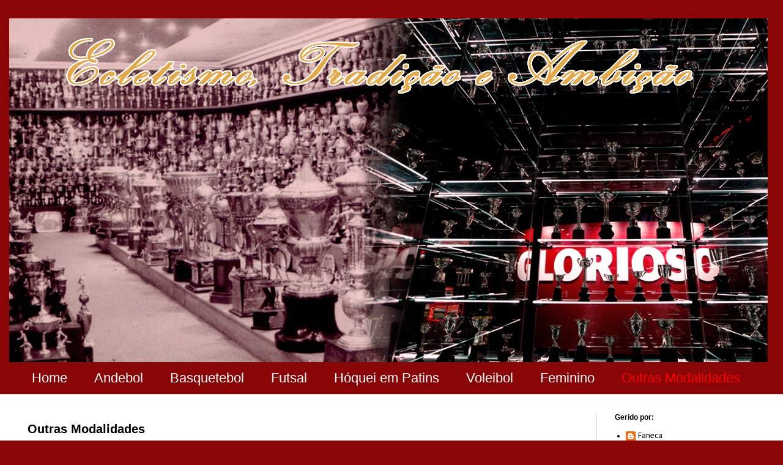

--- FILE ---
content_type: text/html; charset=UTF-8
request_url: https://benficaecletico.blogspot.com/p/mais-modal.html
body_size: 29665
content:
<!DOCTYPE html>
<html class='v2' dir='ltr' xmlns='http://www.w3.org/1999/xhtml' xmlns:b='http://www.google.com/2005/gml/b' xmlns:data='http://www.google.com/2005/gml/data' xmlns:expr='http://www.google.com/2005/gml/expr'>
<head>
<link href='https://www.blogger.com/static/v1/widgets/4128112664-css_bundle_v2.css' rel='stylesheet' type='text/css'/>
<meta content='525108870939720' property='fb:app_id'/>
<meta content='width=1100' name='viewport'/>
<meta content='text/html; charset=UTF-8' http-equiv='Content-Type'/>
<meta content='blogger' name='generator'/>
<link href='https://benficaecletico.blogspot.com/favicon.ico' rel='icon' type='image/x-icon'/>
<link href='http://benficaecletico.blogspot.com/p/mais-modal.html' rel='canonical'/>
<link rel="alternate" type="application/atom+xml" title="Benfica Eclético - Atom" href="https://benficaecletico.blogspot.com/feeds/posts/default" />
<link rel="alternate" type="application/rss+xml" title="Benfica Eclético - RSS" href="https://benficaecletico.blogspot.com/feeds/posts/default?alt=rss" />
<link rel="service.post" type="application/atom+xml" title="Benfica Eclético - Atom" href="https://www.blogger.com/feeds/5043224412150678426/posts/default" />
<!--Can't find substitution for tag [blog.ieCssRetrofitLinks]-->
<meta content='http://benficaecletico.blogspot.com/p/mais-modal.html' property='og:url'/>
<meta content='Outras Modalidades' property='og:title'/>
<meta content='Blog que acompanha o Benfica na sua plenitude.' property='og:description'/>
<title>Benfica Eclético: Outras Modalidades</title>
<style type='text/css'>@font-face{font-family:'Calibri';font-style:normal;font-weight:400;font-display:swap;src:url(//fonts.gstatic.com/l/font?kit=J7afnpV-BGlaFfdAhLEY67FIEjg&skey=a1029226f80653a8&v=v15)format('woff2');unicode-range:U+0000-00FF,U+0131,U+0152-0153,U+02BB-02BC,U+02C6,U+02DA,U+02DC,U+0304,U+0308,U+0329,U+2000-206F,U+20AC,U+2122,U+2191,U+2193,U+2212,U+2215,U+FEFF,U+FFFD;}</style>
<style id='page-skin-1' type='text/css'><!--
/*
-----------------------------------------------
Blogger Template Style
Name:     Simple
Designer: Blogger
URL:      www.blogger.com
----------------------------------------------- */
/* Content
----------------------------------------------- */
body {
font: normal normal 14px Calibri;
color: #000000;
background: #8a0505 none no-repeat scroll center center;
padding: 0 0 0 0;
background-attachment: scroll;
}
html body .content-outer {
min-width: 0;
max-width: 100%;
width: 100%;
}
h2 {
font-size: 22px;
}
a:link {
text-decoration:none;
color: #000000;
}
a:visited {
text-decoration:none;
color: #7f8b64;
}
a:hover {
text-decoration:underline;
color: #b0a442;
}
.body-fauxcolumn-outer .fauxcolumn-inner {
background: transparent none repeat scroll top left;
_background-image: none;
}
.body-fauxcolumn-outer .cap-top {
position: absolute;
z-index: 1;
height: 400px;
width: 100%;
}
.body-fauxcolumn-outer .cap-top .cap-left {
width: 100%;
background: transparent none repeat-x scroll top left;
_background-image: none;
}
.content-outer {
-moz-box-shadow: 0 0 0 rgba(0, 0, 0, .15);
-webkit-box-shadow: 0 0 0 rgba(0, 0, 0, .15);
-goog-ms-box-shadow: 0 0 0 #333333;
box-shadow: 0 0 0 rgba(0, 0, 0, .15);
margin-bottom: 1px;
}
.content-inner {
padding: 0 0;
}
.main-outer, .footer-outer {
background-color: #ffffff;
}
/* Header
----------------------------------------------- */
.header-outer {
background: transparent none repeat-x scroll 0 -400px;
_background-image: none;
}
.Header h1 {
font: normal normal 70px Verdana, Geneva, sans-serif;
color: transparent;
text-shadow: 0 0 0 rgba(0, 0, 0, .2);
}
.Header h1 a {
color: transparent;
}
.Header .description {
font-size: 200%;
color: #000000;
}
.header-inner .Header .titlewrapper {
padding: 22px 30px;
}
.header-inner .Header .descriptionwrapper {
padding: 0 30px;
}
/* Tabs
----------------------------------------------- */
.tabs-inner .section:first-child {
border-top: 0 solid transparent;
}
.tabs-inner .section:first-child ul {
margin-top: -0;
border-top: 0 solid transparent;
border-left: 0 solid transparent;
border-right: 0 solid transparent;
}
.tabs-inner .widget ul {
background: transparent none repeat-x scroll 0 -800px;
_background-image: none;
border-bottom: 0 solid transparent;
margin-top: 0;
margin-left: -0;
margin-right: -0;
}
.tabs-inner .widget li a {
display: inline-block;
padding: .6em 1em;
font: normal normal 22px Arial, Tahoma, Helvetica, FreeSans, sans-serif;
color: #ffffff;
border-left: 0 solid #ffffff;
border-right: 0 solid transparent;
}
.tabs-inner .widget li:first-child a {
border-left: none;
}
.tabs-inner .widget li.selected a, .tabs-inner .widget li a:hover {
color: #ff0000;
background-color: transparent;
text-decoration: none;
}
/* Columns
----------------------------------------------- */
.main-outer {
border-top: 1px solid #d4d4d4;
}
.fauxcolumn-left-outer .fauxcolumn-inner {
border-right: 1px solid #d4d4d4;
}
.fauxcolumn-right-outer .fauxcolumn-inner {
border-left: 1px solid #d4d4d4;
}
/* Headings
----------------------------------------------- */
div.widget > h2,
div.widget h2.title {
margin: 0 0 1em 0;
font: normal bold 12px Verdana, Geneva, sans-serif;
color: #000000;
}
/* Widgets
----------------------------------------------- */
.widget .zippy {
color: #868686;
text-shadow: 2px 2px 1px rgba(0, 0, 0, .1);
}
.widget .popular-posts ul {
list-style: none;
}
/* Posts
----------------------------------------------- */
h2.date-header {
font: normal bold 11px Arial, Tahoma, Helvetica, FreeSans, sans-serif;
}
.date-header span {
background-color: transparent;
color: #000000;
padding: inherit;
letter-spacing: inherit;
margin: inherit;
}
.main-inner {
padding-top: 30px;
padding-bottom: 30px;
}
.main-inner .column-center-inner {
padding: 0 15px;
}
.main-inner .column-center-inner .section {
margin: 0 15px;
}
.post {
margin: 0 0 25px 0;
}
h3.post-title, .comments h4 {
font: normal bold 20px Verdana, Geneva, sans-serif;
margin: .75em 0 0;
}
.post-body {
font-size: 110%;
line-height: 1.4;
position: relative;
}
.post-body img, .post-body .tr-caption-container, .Profile img, .Image img,
.BlogList .item-thumbnail img {
padding: 2px;
background: #ffffff;
border: 1px solid #e6e6e6;
-moz-box-shadow: 1px 1px 5px rgba(0, 0, 0, .1);
-webkit-box-shadow: 1px 1px 5px rgba(0, 0, 0, .1);
box-shadow: 1px 1px 5px rgba(0, 0, 0, .1);
}
.post-body img, .post-body .tr-caption-container {
padding: 5px;
}
.post-body .tr-caption-container {
color: #000000;
}
.post-body .tr-caption-container img {
padding: 0;
background: transparent;
border: none;
-moz-box-shadow: 0 0 0 rgba(0, 0, 0, .1);
-webkit-box-shadow: 0 0 0 rgba(0, 0, 0, .1);
box-shadow: 0 0 0 rgba(0, 0, 0, .1);
}
.post-header {
margin: 0 0 1.5em;
line-height: 1.6;
font-size: 90%;
}
.post-footer {
margin: 20px -2px 0;
padding: 5px 10px;
color: #000000;
background-color: #f2f2f2;
border-bottom: 1px solid #e6e6e6;
line-height: 1.6;
font-size: 90%;
}
#comments .comment-author {
padding-top: 1.5em;
border-top: 1px solid #d4d4d4;
background-position: 0 1.5em;
}
#comments .comment-author:first-child {
padding-top: 0;
border-top: none;
}
.avatar-image-container {
margin: .2em 0 0;
}
#comments .avatar-image-container img {
border: 1px solid #e6e6e6;
}
/* Comments
----------------------------------------------- */
.comments .comments-content .icon.blog-author {
background-repeat: no-repeat;
background-image: url([data-uri]);
}
.comments .comments-content .loadmore a {
border-top: 1px solid #868686;
border-bottom: 1px solid #868686;
}
.comments .comment-thread.inline-thread {
background-color: #f2f2f2;
}
.comments .continue {
border-top: 2px solid #868686;
}
/* Accents
---------------------------------------------- */
.section-columns td.columns-cell {
border-left: 1px solid #d4d4d4;
}
.blog-pager {
background: transparent none no-repeat scroll top center;
}
.blog-pager-older-link, .home-link,
.blog-pager-newer-link {
background-color: #ffffff;
padding: 5px;
}
.footer-outer {
border-top: 0 dashed #bbbbbb;
}
/* Mobile
----------------------------------------------- */
body.mobile  {
background-size: auto;
}
.mobile .body-fauxcolumn-outer {
background: transparent none repeat scroll top left;
}
.mobile .body-fauxcolumn-outer .cap-top {
background-size: 100% auto;
}
.mobile .content-outer {
-webkit-box-shadow: 0 0 3px rgba(0, 0, 0, .15);
box-shadow: 0 0 3px rgba(0, 0, 0, .15);
}
.mobile .tabs-inner .widget ul {
margin-left: 0;
margin-right: 0;
}
.mobile .post {
margin: 0;
}
.mobile .main-inner .column-center-inner .section {
margin: 0;
}
.mobile .date-header span {
padding: 0.1em 10px;
margin: 0 -10px;
}
.mobile h3.post-title {
margin: 0;
}
.mobile .blog-pager {
background: transparent none no-repeat scroll top center;
}
.mobile .footer-outer {
border-top: none;
}
.mobile .main-inner, .mobile .footer-inner {
background-color: #ffffff;
}
.mobile-index-contents {
color: #000000;
}
.mobile-link-button {
background-color: #000000;
}
.mobile-link-button a:link, .mobile-link-button a:visited {
color: #ffffff;
}
.mobile .tabs-inner .section:first-child {
border-top: none;
}
.mobile .tabs-inner .PageList .widget-content {
background-color: transparent;
color: #ff0000;
border-top: 0 solid transparent;
border-bottom: 0 solid transparent;
}
.mobile .tabs-inner .PageList .widget-content .pagelist-arrow {
border-left: 1px solid transparent;
}

--></style>
<style id='template-skin-1' type='text/css'><!--
body {
min-width: 1250px;
}
.content-outer, .content-fauxcolumn-outer, .region-inner {
min-width: 1250px;
max-width: 1250px;
_width: 1250px;
}
.main-inner .columns {
padding-left: 0px;
padding-right: 290px;
}
.main-inner .fauxcolumn-center-outer {
left: 0px;
right: 290px;
/* IE6 does not respect left and right together */
_width: expression(this.parentNode.offsetWidth -
parseInt("0px") -
parseInt("290px") + 'px');
}
.main-inner .fauxcolumn-left-outer {
width: 0px;
}
.main-inner .fauxcolumn-right-outer {
width: 290px;
}
.main-inner .column-left-outer {
width: 0px;
right: 100%;
margin-left: -0px;
}
.main-inner .column-right-outer {
width: 290px;
margin-right: -290px;
}
#layout {
min-width: 0;
}
#layout .content-outer {
min-width: 0;
width: 800px;
}
#layout .region-inner {
min-width: 0;
width: auto;
}
--></style>
<link href='https://www.blogger.com/dyn-css/authorization.css?targetBlogID=5043224412150678426&amp;zx=0c16fd8f-92d0-427a-9bc1-7069a844984c' media='none' onload='if(media!=&#39;all&#39;)media=&#39;all&#39;' rel='stylesheet'/><noscript><link href='https://www.blogger.com/dyn-css/authorization.css?targetBlogID=5043224412150678426&amp;zx=0c16fd8f-92d0-427a-9bc1-7069a844984c' rel='stylesheet'/></noscript>
<meta name='google-adsense-platform-account' content='ca-host-pub-1556223355139109'/>
<meta name='google-adsense-platform-domain' content='blogspot.com'/>

</head>
<body class='loading variant-wide'>
<div id='fb-root'></div>
<script>
  window.fbAsyncInit = function() {
    FB.init({
      appId      : '525108870939720', // App ID
      channelUrl : '//www.benficaecletico.blogspot.pt/channel.html', // Channel File
      status     : true, // check login status
      cookie     : true, // enable cookies to allow the server to access the session
      xfbml      : true  // parse XFBML
    });

    // Additional initialization code here
  };

  // Load the SDK Asynchronously
  (function(d){
     var js, id = 'facebook-jssdk', ref = d.getElementsByTagName('script')[0];
     if (d.getElementById(id)) {return;}
     js = d.createElement('script'); js.id = id; js.async = true;
     js.src = "//connect.facebook.net/pt_BR/all.js";
     ref.parentNode.insertBefore(js, ref);
   }(document));
</script>
<div class='navbar no-items section' id='navbar'>
</div>
<div class='body-fauxcolumns'>
<div class='fauxcolumn-outer body-fauxcolumn-outer'>
<div class='cap-top'>
<div class='cap-left'></div>
<div class='cap-right'></div>
</div>
<div class='fauxborder-left'>
<div class='fauxborder-right'></div>
<div class='fauxcolumn-inner'>
</div>
</div>
<div class='cap-bottom'>
<div class='cap-left'></div>
<div class='cap-right'></div>
</div>
</div>
</div>
<div class='content'>
<div class='content-fauxcolumns'>
<div class='fauxcolumn-outer content-fauxcolumn-outer'>
<div class='cap-top'>
<div class='cap-left'></div>
<div class='cap-right'></div>
</div>
<div class='fauxborder-left'>
<div class='fauxborder-right'></div>
<div class='fauxcolumn-inner'>
</div>
</div>
<div class='cap-bottom'>
<div class='cap-left'></div>
<div class='cap-right'></div>
</div>
</div>
</div>
<div class='content-outer'>
<div class='content-cap-top cap-top'>
<div class='cap-left'></div>
<div class='cap-right'></div>
</div>
<div class='fauxborder-left content-fauxborder-left'>
<div class='fauxborder-right content-fauxborder-right'></div>
<div class='content-inner'>
<header>
<div class='header-outer'>
<div class='header-cap-top cap-top'>
<div class='cap-left'></div>
<div class='cap-right'></div>
</div>
<div class='fauxborder-left header-fauxborder-left'>
<div class='fauxborder-right header-fauxborder-right'></div>
<div class='region-inner header-inner'>
<div class='header section' id='header'><div class='widget Header' data-version='1' id='Header1'>
<div id='header-inner'>
<a href='https://benficaecletico.blogspot.com/' style='display: block'>
<img alt='Benfica Eclético' height='562px; ' id='Header1_headerimg' src='https://blogger.googleusercontent.com/img/b/R29vZ2xl/AVvXsEhhNubFtCODxmEH6ep58KSSI_huMuLF2YgdW2jVgL6uIbhC08lK36PNwI8xPsSCnw4iJ9l8SgCmKppxMvkNM14nQtPEMh_g-ljjAxmQ2OWkBCIRxITL2143lmRnUbX6n4Ey5Ts2l_60Gol1/s1600/Untitled-1.png' style='display: block' width='1240px; '/>
</a>
</div>
</div></div>
</div>
</div>
<div class='header-cap-bottom cap-bottom'>
<div class='cap-left'></div>
<div class='cap-right'></div>
</div>
</div>
</header>
<div class='tabs-outer'>
<div class='tabs-cap-top cap-top'>
<div class='cap-left'></div>
<div class='cap-right'></div>
</div>
<div class='fauxborder-left tabs-fauxborder-left'>
<div class='fauxborder-right tabs-fauxborder-right'></div>
<div class='region-inner tabs-inner'>
<div class='tabs section' id='crosscol'><div class='widget PageList' data-version='1' id='PageList1'>
<h2>Páginas</h2>
<div class='widget-content'>
<ul>
<li>
<a href='https://benficaecletico.blogspot.com/'>Home</a>
</li>
<li>
<a href='https://benficaecletico.blogspot.com/p/andebol.html'>Andebol</a>
</li>
<li>
<a href='https://benficaecletico.blogspot.com/p/basquetebol.html'>Basquetebol</a>
</li>
<li>
<a href='https://benficaecletico.blogspot.com/p/futsal.html'>Futsal</a>
</li>
<li>
<a href='https://benficaecletico.blogspot.com/p/hoquei-em-patins.html'>Hóquei em Patins</a>
</li>
<li>
<a href='https://benficaecletico.blogspot.com/p/voleibol.html'>Voleibol</a>
</li>
<li>
<a href='https://benficaecletico.blogspot.com/p/feminino.html'>Feminino</a>
</li>
<li class='selected'>
<a href='https://benficaecletico.blogspot.com/p/mais-modal.html'>Outras Modalidades</a>
</li>
</ul>
<div class='clear'></div>
</div>
</div></div>
<div class='tabs no-items section' id='crosscol-overflow'></div>
</div>
</div>
<div class='tabs-cap-bottom cap-bottom'>
<div class='cap-left'></div>
<div class='cap-right'></div>
</div>
</div>
<div class='main-outer'>
<div class='main-cap-top cap-top'>
<div class='cap-left'></div>
<div class='cap-right'></div>
</div>
<div class='fauxborder-left main-fauxborder-left'>
<div class='fauxborder-right main-fauxborder-right'></div>
<div class='region-inner main-inner'>
<div class='columns fauxcolumns'>
<div class='fauxcolumn-outer fauxcolumn-center-outer'>
<div class='cap-top'>
<div class='cap-left'></div>
<div class='cap-right'></div>
</div>
<div class='fauxborder-left'>
<div class='fauxborder-right'></div>
<div class='fauxcolumn-inner'>
</div>
</div>
<div class='cap-bottom'>
<div class='cap-left'></div>
<div class='cap-right'></div>
</div>
</div>
<div class='fauxcolumn-outer fauxcolumn-left-outer'>
<div class='cap-top'>
<div class='cap-left'></div>
<div class='cap-right'></div>
</div>
<div class='fauxborder-left'>
<div class='fauxborder-right'></div>
<div class='fauxcolumn-inner'>
</div>
</div>
<div class='cap-bottom'>
<div class='cap-left'></div>
<div class='cap-right'></div>
</div>
</div>
<div class='fauxcolumn-outer fauxcolumn-right-outer'>
<div class='cap-top'>
<div class='cap-left'></div>
<div class='cap-right'></div>
</div>
<div class='fauxborder-left'>
<div class='fauxborder-right'></div>
<div class='fauxcolumn-inner'>
</div>
</div>
<div class='cap-bottom'>
<div class='cap-left'></div>
<div class='cap-right'></div>
</div>
</div>
<!-- corrects IE6 width calculation -->
<div class='columns-inner'>
<div class='column-center-outer'>
<div class='column-center-inner'>
<div class='main section' id='main'><div class='widget Blog' data-version='1' id='Blog1'>
<div class='blog-posts hfeed'>

          <div class="date-outer">
        

          <div class="date-posts">
        
<div class='post-outer'>
<div class='post hentry uncustomized-post-template' itemprop='blogPost' itemscope='itemscope' itemtype='http://schema.org/BlogPosting'>
<meta content='5043224412150678426' itemprop='blogId'/>
<meta content='196769648039368673' itemprop='postId'/>
<a name='196769648039368673'></a>
<h3 class='post-title entry-title' itemprop='name'>
Outras Modalidades
</h3>
<div class='post-header'>
<div class='post-header-line-1'></div>
</div>
<div class='post-body entry-content' id='post-body-196769648039368673' itemprop='description articleBody'>
<div style="text-align: left;">
<b style="font-family: Arial, Helvetica, sans-serif;">Atletismo</b></div>
<div>
<div style="text-align: left;">
<br />
<div style="text-align: center;">
<span style="font-family: &quot;arial&quot; , &quot;helvetica&quot; , sans-serif;"><b>Plantel de Atletismo do SL Benfica</b></span></div>
</div>
<br />
<div style="font-weight: bold; text-align: center;">
<span style="font-family: &quot;arial&quot; , &quot;helvetica&quot; , sans-serif;">Masculino</span><br />
<span style="font-family: &quot;arial&quot; , &quot;helvetica&quot; , sans-serif;"><br /></span></div>
<div style="text-align: center;">
<span style="font-family: &quot;arial&quot; , &quot;helvetica&quot; , sans-serif;">Ricardo dos Santos (</span><span style="font-family: &quot;arial&quot; , &quot;helvetica&quot; , sans-serif; text-align: justify;">Velocista -</span><span style="font-family: &quot;arial&quot; , &quot;helvetica&quot; , sans-serif; text-align: justify;">&nbsp;</span><span style="font-family: &quot;arial&quot; , &quot;helvetica&quot; , sans-serif;">400 m</span><span style="font-family: &quot;arial&quot; , &quot;helvetica&quot; , sans-serif;">)</span><br />
<span style="font-family: &quot;arial&quot; , &quot;helvetica&quot; , sans-serif;">Raidel Acea (</span><span style="font-family: &quot;arial&quot; , &quot;helvetica&quot; , sans-serif; text-align: justify;">Velocista -</span><span style="font-family: &quot;arial&quot; , &quot;helvetica&quot; , sans-serif; text-align: justify;">&nbsp;</span><span style="font-family: &quot;arial&quot; , &quot;helvetica&quot; , sans-serif;">400 m</span><span style="font-family: &quot;arial&quot; , &quot;helvetica&quot; , sans-serif;">)</span><br />
<span style="font-family: &quot;arial&quot; , &quot;helvetica&quot; , sans-serif;"></span></div>
<div style="text-align: center;">
<span style="font-family: &quot;arial&quot; , &quot;helvetica&quot; , sans-serif; text-align: justify;">Victor Santos (</span><span style="font-family: &quot;arial&quot; , &quot;helvetica&quot; , sans-serif; text-align: justify;">Velocista -</span><span style="font-family: &quot;arial&quot; , &quot;helvetica&quot; , sans-serif; text-align: justify;">&nbsp;</span><span style="font-family: &quot;arial&quot; , &quot;helvetica&quot; , sans-serif; text-align: justify;">400 m)</span><br />
<span style="font-family: &quot;arial&quot; , &quot;helvetica&quot; , sans-serif; text-align: justify;">D</span><span style="font-family: &quot;arial&quot; , &quot;helvetica&quot; , sans-serif; text-align: justify;">avid Lima (Velocista - 200 m)</span><br />
<span style="font-family: &quot;arial&quot; , &quot;helvetica&quot; , sans-serif;">Ricardo Pereira&nbsp;</span><span style="font-family: &quot;arial&quot; , &quot;helvetica&quot; , sans-serif;">(Velocista</span><span style="font-family: &quot;arial&quot; , &quot;helvetica&quot; , sans-serif;">&nbsp;</span><span style="font-family: &quot;arial&quot; , &quot;helvetica&quot; , sans-serif;">- 100 m</span><span style="font-family: &quot;arial&quot; , &quot;helvetica&quot; , sans-serif;">)</span><br />
<span style="font-family: &quot;arial&quot; , &quot;helvetica&quot; , sans-serif;">Frederico Curvelo (Velocista - 100 m</span><span style="font-family: &quot;arial&quot; , &quot;helvetica&quot; , sans-serif; text-align: justify;">)</span></div>
<div style="text-align: center;">
<span style="font-family: &quot;arial&quot; , &quot;helvetica&quot; , sans-serif;">Diogo Antunes (Velocista - 100 m)</span><br />
<span style="font-family: &quot;arial&quot; , &quot;helvetica&quot; , sans-serif;">Rafael Jorge (Velocista</span><span style="font-family: &quot;arial&quot; , &quot;helvetica&quot; , sans-serif;">&nbsp;</span><span style="font-family: &quot;arial&quot; , &quot;helvetica&quot; , sans-serif;">- 100 m</span><span style="font-family: &quot;arial&quot; , &quot;helvetica&quot; , sans-serif;">)</span><br />
<span style="font-family: &quot;arial&quot; , &quot;helvetica&quot; , sans-serif;">José Lopes (Velocista - 100 m)</span><br />
<span style="font-family: &quot;arial&quot; , &quot;helvetica&quot; , sans-serif;">Mauro Pereira</span><span style="font-family: &quot;arial&quot; , &quot;helvetica&quot; , sans-serif;">&nbsp;</span><span style="font-family: &quot;arial&quot; , &quot;helvetica&quot; , sans-serif;">(Velocista - 400 m)</span><br />
<span style="font-family: &quot;arial&quot; , &quot;helvetica&quot; , sans-serif;">André Costa</span><span style="font-family: &quot;arial&quot; , &quot;helvetica&quot; , sans-serif;">&nbsp;</span><span style="font-family: &quot;arial&quot; , &quot;helvetica&quot; , sans-serif;">(Velocista - 400 m)</span><br />
<span style="font-family: &quot;arial&quot; , &quot;helvetica&quot; , sans-serif;">Marcos Afonso</span><span style="font-family: &quot;arial&quot; , &quot;helvetica&quot; , sans-serif;">&nbsp;</span><span style="font-family: &quot;arial&quot; , &quot;helvetica&quot; , sans-serif;">(Velocista - 400 m)</span><br />
<span style="font-family: &quot;arial&quot; , &quot;helvetica&quot; , sans-serif;">João Coelho</span><span style="font-family: &quot;arial&quot; , &quot;helvetica&quot; , sans-serif;">&nbsp;</span><span style="font-family: &quot;arial&quot; , &quot;helvetica&quot; , sans-serif;">(Velocista - 400 m)</span><br />
<span style="font-family: &quot;arial&quot; , &quot;helvetica&quot; , sans-serif;">Abdel Kader</span><span style="font-family: &quot;arial&quot; , &quot;helvetica&quot; , sans-serif;">&nbsp;</span><span style="font-family: &quot;arial&quot; , &quot;helvetica&quot; , sans-serif;">(Velocista - 400 m)</span></div>
<div style="text-align: center;">
<span style="font-family: &quot;arial&quot; , &quot;helvetica&quot; , sans-serif;">Bruno Fernandes (Velocista)</span><br />
<span style="font-family: &quot;arial&quot; , &quot;helvetica&quot; , sans-serif;">Delvis Santos (Velocista)</span></div>
<div style="text-align: center;">
<span style="font-family: &quot;arial&quot; , &quot;helvetica&quot; , sans-serif;">Danny Gonçalves (Velocista)</span></div>
<div style="text-align: center;">
<span style="font-family: &quot;arial&quot; , &quot;helvetica&quot; , sans-serif;">Ricardo Monteiro (Velocista)</span><br />
<span style="font-family: &quot;arial&quot; , &quot;helvetica&quot; , sans-serif;">Valter Pereira (Velocista)</span><br />
<span style="font-family: &quot;arial&quot; , &quot;helvetica&quot; , sans-serif;">Gabriel Garcia (Velocista)</span><br />
<span style="font-family: &quot;arial&quot; , &quot;helvetica&quot; , sans-serif;">Ricardo Souza (Velocista)</span><br />
<span style="font-family: &quot;arial&quot; , &quot;helvetica&quot; , sans-serif;">João Djibo (Velocista)</span><br />
<span style="font-family: &quot;arial&quot; , &quot;helvetica&quot; , sans-serif;">Ancuiam Lopes (Velocista)</span><br />
<span style="font-family: &quot;arial&quot; , &quot;helvetica&quot; , sans-serif;">Tiago Silvestre (Velocista)</span><br />
<span style="font-family: &quot;arial&quot; , &quot;helvetica&quot; , sans-serif;">Paulo Pinto (Velocista)</span><br />
<span style="font-family: &quot;arial&quot; , &quot;helvetica&quot; , sans-serif;">Eberson Silva (Velocista)</span><br />
<span style="font-family: &quot;arial&quot; , &quot;helvetica&quot; , sans-serif;">Jonathan Puemi (Velocista)</span><br />
<span style="font-family: &quot;arial&quot; , &quot;helvetica&quot; , sans-serif;">João Esteves (Júnior: Velocista)</span><br />
<span style="font-family: &quot;arial&quot; , &quot;helvetica&quot; , sans-serif;">Pedro Castro&nbsp;</span><span style="font-family: &quot;arial&quot; , &quot;helvetica&quot; , sans-serif;">(Júnior: Velocista)</span><br />
<span style="font-family: &quot;arial&quot; , &quot;helvetica&quot; , sans-serif;">Luís Neves&nbsp;</span><span style="font-family: &quot;arial&quot; , &quot;helvetica&quot; , sans-serif;">(Júnior: Velocista)</span><br />
<span style="font-family: &quot;arial&quot; , &quot;helvetica&quot; , sans-serif;">João Fonseca (Pista - 800 m</span><span style="font-family: &quot;arial&quot; , &quot;helvetica&quot; , sans-serif;">)</span><br />
<span style="font-family: &quot;arial&quot; , &quot;helvetica&quot; , sans-serif;">José Carlos Pinto (Pista - 800 m</span><span style="font-family: &quot;arial&quot; , &quot;helvetica&quot; , sans-serif;">)</span><br />
<span style="font-family: &quot;arial&quot; , &quot;helvetica&quot; , sans-serif;">Hugo Cruz (Pista - 800 m)</span><br />
<span style="font-family: &quot;arial&quot; , &quot;helvetica&quot; , sans-serif;">Diogo Pinhão (</span><span style="font-family: &quot;arial&quot; , &quot;helvetica&quot; , sans-serif;">Pista - 800 m</span><span style="font-family: &quot;arial&quot; , &quot;helvetica&quot; , sans-serif;">)</span><br />
<span style="font-family: &quot;arial&quot; , &quot;helvetica&quot; , sans-serif;">Emanuel Rolim (</span><span style="font-family: &quot;arial&quot; , &quot;helvetica&quot; , sans-serif;">Pista - 1500 m)</span><span style="font-family: &quot;arial&quot; , &quot;helvetica&quot; , sans-serif;"></span><br />
<span style="font-family: &quot;arial&quot; , &quot;helvetica&quot; , sans-serif;"><span style="font-family: &quot;arial&quot; , &quot;helvetica&quot; , sans-serif;">Samuel Freire (</span>Pista - 1500 m)</span><br />
<span style="font-family: &quot;arial&quot; , &quot;helvetica&quot; , sans-serif;">Rui Pinto (</span><span style="font-family: &quot;arial&quot; , &quot;helvetica&quot; , sans-serif;">Pista - 3000 m/Corta Mato/Estrada)</span><br />
<span style="font-family: &quot;arial&quot; , &quot;helvetica&quot; , sans-serif;">Rui Silva (</span><span style="font-family: &quot;arial&quot; , &quot;helvetica&quot; , sans-serif;">Pista - 3000 m/Corta Mato/Estrada)</span><span style="font-family: &quot;arial&quot; , &quot;helvetica&quot; , sans-serif;"></span><br />
<div>
<span style="font-family: &quot;arial&quot; , &quot;helvetica&quot; , sans-serif;">Samuel Barata (</span><span style="font-family: &quot;arial&quot; , &quot;helvetica&quot; , sans-serif;">Pista - 5000 m/Corta Mato/Estrada)</span></div>
<div>
<span style="font-family: &quot;arial&quot; , &quot;helvetica&quot; , sans-serif;">Miguel Borges (</span><span style="font-family: &quot;arial&quot; , &quot;helvetica&quot; , sans-serif;">Pista - 3000 m Obstáculos/Corta Mato/Estrada)</span></div>
<div>
<span style="font-family: &quot;arial&quot; , &quot;helvetica&quot; , sans-serif;">André Pereira (</span><span style="font-family: &quot;arial&quot; , &quot;helvetica&quot; , sans-serif;">Pista - 3000 m Obstáculos/Corta Mato/Estrada</span><span style="font-family: &quot;arial&quot; , &quot;helvetica&quot; , sans-serif;">)</span></div>
<div>
<span style="font-family: &quot;arial&quot; , &quot;helvetica&quot; , sans-serif;">Ícaro Miranda (Salto com Vara)</span></div>
<div>
<span style="font-family: &quot;arial&quot; , &quot;helvetica&quot; , sans-serif;">Diogo Ferreira (Salto com Vara)</span></div>
<div>
<span style="font-family: &quot;arial&quot; , &quot;helvetica&quot; , sans-serif;">Marcos Chuva (Salto em Comprimento)</span></div>
<div>
<span style="font-family: &quot;arial&quot; , &quot;helvetica&quot; , sans-serif;">Ivo Tavares (Salto em Comprimento)</span></div>
<div>
<span style="font-family: &quot;arial&quot; , &quot;helvetica&quot; , sans-serif;">Pedro Pichardo (Triplo Salto)</span><br />
<span style="font-family: &quot;arial&quot; , &quot;helvetica&quot; , sans-serif;">V</span><span style="font-family: &quot;arial&quot; , &quot;helvetica&quot; , sans-serif;">ictor Korst (Salto em Altura)</span></div>
<div>
<span style="font-family: &quot;arial&quot; , &quot;helvetica&quot; , sans-serif;">Paulo Conceição (Salto em Altura)</span><br />
<span style="font-family: &quot;arial&quot; , &quot;helvetica&quot; , sans-serif;">Gérson Balde (Salto em Altura)</span></div>
<span style="font-family: &quot;arial&quot; , &quot;helvetica&quot; , sans-serif;"></span></div>
<div>
<div style="text-align: center;">
<span style="font-family: &quot;arial&quot; , &quot;helvetica&quot; , sans-serif;">João Oliveira (Barreirista&nbsp;</span><span style="font-family: &quot;arial&quot; , &quot;helvetica&quot; , sans-serif;">- 110 m Barreiras</span><span style="font-family: &quot;arial&quot; , &quot;helvetica&quot; , sans-serif;">)</span><br />
<span style="font-family: &quot;arial&quot; , &quot;helvetica&quot; , sans-serif;">Hélio Vaz (Barreirista - 110 m Barreiras)</span><br />
<span style="font-family: &quot;arial&quot; , &quot;helvetica&quot; , sans-serif;">Tsanko Arnaudov (Lançamento do Peso)</span><br />
<span style="font-family: &quot;arial&quot; , &quot;helvetica&quot; , sans-serif;">Otoniel Badjana (Lançamento do Peso)</span><br />
<span style="font-family: &quot;arial&quot; , &quot;helvetica&quot; , sans-serif;">Emanuel Sousa (Lançamento do Peso)</span><span style="font-family: &quot;arial&quot; , &quot;helvetica&quot; , sans-serif;"></span><br />
<span style="font-family: &quot;arial&quot; , &quot;helvetica&quot; , sans-serif;">Viktor Butenko (Lançamento do Disco)</span><br />
<span style="font-family: &quot;arial&quot; , &quot;helvetica&quot; , sans-serif;">Francisco&nbsp;Belo (Lançamento do Disco)</span><br />
<span style="font-family: &quot;arial&quot; , &quot;helvetica&quot; , sans-serif;">Jorge Grave (Lançamento do Disco)</span><br />
<span style="font-family: &quot;arial&quot; , &quot;helvetica&quot; , sans-serif;">Joshua Egbeama (Lançamento do Dardo)</span><br />
<span style="font-family: &quot;arial&quot; , &quot;helvetica&quot; , sans-serif;">Esmeraldino Trigo&nbsp;</span><span style="font-family: &quot;arial&quot; , &quot;helvetica&quot; , sans-serif;">(Lançamento do Dardo)</span><br />
<span style="font-family: &quot;arial&quot; , &quot;helvetica&quot; , sans-serif;">Décio Andrade (Lançamento do Martelo)</span><br />
<span style="font-family: &quot;arial&quot; , &quot;helvetica&quot; , sans-serif;">Dário Manso (Lançamento do Martelo)</span><br />
<span style="font-family: &quot;arial&quot; , &quot;helvetica&quot; , sans-serif;">Rodolfo Garcia (Lançamento do Martelo)</span><br />
<div style="text-align: center;">
<span style="font-family: &quot;arial&quot; , &quot;helvetica&quot; , sans-serif;">António Vital e Silva (Lançamento do Martelo)</span><br />
<span style="font-family: &quot;arial&quot; , &quot;helvetica&quot; , sans-serif;">Miguel Carvalho (Pista - 5000 m Marcha)</span><br />
<span style="font-family: &quot;arial&quot; , &quot;helvetica&quot; , sans-serif;">Miguel Rodrigues (</span><span style="font-family: &quot;arial&quot; , &quot;helvetica&quot; , sans-serif;">Pista - 5000 m</span><span style="font-family: &quot;arial&quot; , &quot;helvetica&quot; , sans-serif;">&nbsp;</span><span style="font-family: &quot;arial&quot; , &quot;helvetica&quot; , sans-serif;">Marcha)</span></div>
</div>
<div style="text-align: center;">
<span style="font-family: &quot;arial&quot; , &quot;helvetica&quot; , sans-serif;">André Sá (Barreirista)</span><br />
<span style="font-family: &quot;arial&quot; , &quot;helvetica&quot; , sans-serif;">Diogo Guerra (Barreirista)</span><br />
<span style="font-family: &quot;arial&quot; , &quot;helvetica&quot; , sans-serif;">Manuel Dias (Heptatlo)</span><br />
<span style="font-family: &quot;arial&quot; , &quot;helvetica&quot; , sans-serif;">Sísinio Ambriz (Heptatlo)</span><br />
<span style="font-family: &quot;arial&quot; , &quot;helvetica&quot; , sans-serif;">Lucirio Acosta (Barreirista)</span></div>
</div>
<div style="text-align: center;">
<span style="font-family: &quot;arial&quot; , &quot;helvetica&quot; , sans-serif;">Sérgio Vieira (Marcha)</span></div>
<div style="text-align: center;">
<span style="font-family: &quot;arial&quot; , &quot;helvetica&quot; , sans-serif;">Pedro Isidro (Marcha)</span><br />
<span style="font-family: &quot;arial&quot; , &quot;helvetica&quot; , sans-serif;">Paulo&nbsp;Gonçalves&nbsp;(Saltador)</span></div>
<div style="text-align: center;">
<span style="font-family: &quot;arial&quot; , &quot;helvetica&quot; , sans-serif;">Rodolfo Brites (Saltador)</span><br />
<span style="font-family: &quot;arial&quot; , &quot;helvetica&quot; , sans-serif;">Júlio Almeida (Saltador)</span></div>
<div style="text-align: center;">
<span style="font-family: &quot;arial&quot; , &quot;helvetica&quot; , sans-serif;">Paulo Gonçalves (Salto em Altura)</span></div>
<div>
<div style="text-align: center;">
<span style="font-family: &quot;arial&quot; , &quot;helvetica&quot; , sans-serif;">Pedro&nbsp;Cardoso&nbsp;(Sub-23: Salto em Altura)</span></div>
<div style="text-align: center;">
<span style="font-family: &quot;arial&quot; , &quot;helvetica&quot; , sans-serif;">Simão Pereira (Júnior: Salto em Altura)</span><br />
<span style="font-family: &quot;arial&quot; , &quot;helvetica&quot; , sans-serif;">Filipe Corceiro (Júnior: Salto com Vara)</span></div>
</div>
<div style="text-align: center;">
<span style="font-family: &quot;arial&quot; , &quot;helvetica&quot; , sans-serif;">Leandro Ramos (Júnior: Lançador)</span></div>
<div style="text-align: center;">
<span style="font-family: &quot;arial&quot; , &quot;helvetica&quot; , sans-serif;">Hélder Pestana&nbsp;</span><span style="font-family: &quot;arial&quot; , &quot;helvetica&quot; , sans-serif;">(Lançamento do Dardo)</span></div>
<div style="text-align: center;">
<span style="font-family: &quot;arial&quot; , &quot;helvetica&quot; , sans-serif;">Carlos Tribuna (Lançamento do Dardo)</span><span style="font-family: &quot;arial&quot; , &quot;helvetica&quot; , sans-serif;"></span><br />
<span style="font-family: &quot;arial&quot; , &quot;helvetica&quot; , sans-serif;">Aliaksandr Shymanovich (Lançamento do Martelo)</span><br />
<span style="font-family: &quot;arial&quot; , &quot;helvetica&quot; , sans-serif;">Renato Silva (1/2 Fundo)</span><br />
<span style="font-family: &quot;arial&quot; , &quot;helvetica&quot; , sans-serif;">Etson Barros (1/2 Fundo)</span><br />
<span style="font-family: &quot;arial&quot; , &quot;helvetica&quot; , sans-serif;"></span></div>
<div style="text-align: center;">
<span style="font-family: &quot;arial&quot; , &quot;helvetica&quot; , sans-serif;">Hélio Fumo (1/2 Fundo)</span></div>
<div style="text-align: center;">
<span style="font-family: &quot;arial&quot; , &quot;helvetica&quot; , sans-serif;">J</span><span style="font-family: &quot;arial&quot; , &quot;helvetica&quot; , sans-serif;">oão Cruz (Júnior: 3000 m)</span></div>
<div style="text-align: center;">
<span style="font-family: &quot;arial&quot; , &quot;helvetica&quot; , sans-serif;">José Rocha (1/2 Fundo)</span></div>
<div style="text-align: center;">
<span style="font-family: &quot;arial&quot; , &quot;helvetica&quot; , sans-serif;">&nbsp;Andrelino Furtado (Sub-23: Estrada)</span><br />
<span style="font-family: &quot;arial&quot; , &quot;helvetica&quot; , sans-serif;">Adrião Rodrigues (Sub-23: Corta Mato)</span><br />
<span style="font-family: &quot;arial&quot; , &quot;helvetica&quot; , sans-serif;">Hélder Costa (Júnior</span><span style="font-family: &quot;arial&quot; , &quot;helvetica&quot; , sans-serif;">: Corta Mato e 3000m</span><span style="font-family: &quot;arial&quot; , &quot;helvetica&quot; , sans-serif;">)</span><br />
<span style="font-family: &quot;arial&quot; , &quot;helvetica&quot; , sans-serif;">Bruno Varela (Júnior</span><span style="font-family: &quot;arial&quot; , &quot;helvetica&quot; , sans-serif;">: Corta Mato/Estrada</span><span style="font-family: &quot;arial&quot; , &quot;helvetica&quot; , sans-serif;">)</span><br />
<span style="font-family: &quot;arial&quot; , &quot;helvetica&quot; , sans-serif;">Edward Zakayo</span><span style="font-family: &quot;arial&quot; , &quot;helvetica&quot; , sans-serif;">&nbsp;(</span><span style="font-family: &quot;arial&quot; , &quot;helvetica&quot; , sans-serif;">1/2 Fundo</span><span style="font-family: &quot;arial&quot; , &quot;helvetica&quot; , sans-serif;">)</span><br />
<span style="font-family: &quot;arial&quot; , &quot;helvetica&quot; , sans-serif;">Diogo Mestre (Barreirista)</span><br />
<span style="font-family: &quot;arial&quot; , &quot;helvetica&quot; , sans-serif;">António Chaves (Júnior: Decatlo)</span><br />
<span style="font-family: &quot;arial&quot; , &quot;helvetica&quot; , sans-serif;">Ângelo Marques (Júnior: 400m)</span><br />
<span style="font-family: &quot;arial&quot; , &quot;helvetica&quot; , sans-serif;">Ruben Silva (Sub-23: Corta Mato)</span><br />
<span style="font-family: &quot;arial&quot; , &quot;helvetica&quot; , sans-serif;">João Valente (</span><span style="font-family: &quot;arial&quot; , &quot;helvetica&quot; , sans-serif;">Pista/Corta Mato/Estrada)</span><br />
<span style="font-family: &quot;arial&quot; , &quot;helvetica&quot; , sans-serif;"><span style="font-family: &quot;arial&quot; , &quot;helvetica&quot; , sans-serif;">Manuel Damião (</span>Pista/Corta Mato/Estrada)</span><br />
<span style="font-family: &quot;arial&quot; , &quot;helvetica&quot; , sans-serif;">Ricardo Ribas (</span><span style="font-family: &quot;arial&quot; , &quot;helvetica&quot; , sans-serif;">Pista/Corta Mato/Estrada)</span><br />
<span style="font-family: &quot;arial&quot; , &quot;helvetica&quot; , sans-serif;"><span style="font-family: &quot;arial&quot; , &quot;helvetica&quot; , sans-serif;">Ruben Pessoa (</span>Pista/Corta Mato/Estrada)</span><br />
<span style="font-family: &quot;arial&quot; , &quot;helvetica&quot; , sans-serif;">Alexandre Figueiredo</span><span style="font-family: &quot;arial&quot; , &quot;helvetica&quot; , sans-serif;">&nbsp;(</span><span style="font-family: &quot;arial&quot; , &quot;helvetica&quot; , sans-serif;">Pista/Corta Mato/Estrada)</span><br />
<span style="font-family: &quot;arial&quot; , &quot;helvetica&quot; , sans-serif;">Fábio Gomes (Sub-23:&nbsp;</span><span style="font-family: &quot;arial&quot; , &quot;helvetica&quot; , sans-serif;">Pista/Corta Mato/Estrada</span><span style="font-family: &quot;arial&quot; , &quot;helvetica&quot; , sans-serif;">)</span><br />
<span style="font-family: &quot;arial&quot; , &quot;helvetica&quot; , sans-serif;">H</span><span style="font-family: &quot;arial&quot; , &quot;helvetica&quot; , sans-serif;">ugo Rocha (Sub-23:&nbsp;</span><span style="font-family: &quot;arial&quot; , &quot;helvetica&quot; , sans-serif;">Pista/Corta Mato/Estrada</span><span style="font-family: &quot;arial&quot; , &quot;helvetica&quot; , sans-serif;">)</span><br />
<span style="font-family: &quot;arial&quot; , &quot;helvetica&quot; , sans-serif;">Fernando Anselmo&nbsp;</span><span style="font-family: &quot;arial&quot; , &quot;helvetica&quot; , sans-serif;">(Sub-23:&nbsp;</span><span style="font-family: &quot;arial&quot; , &quot;helvetica&quot; , sans-serif;">Pista/Corta Mato/Estrada</span><span style="font-family: &quot;arial&quot; , &quot;helvetica&quot; , sans-serif;">)</span><br />
<span style="font-family: &quot;arial&quot; , &quot;helvetica&quot; , sans-serif;">D</span><span style="font-family: &quot;arial&quot; , &quot;helvetica&quot; , sans-serif;">uarte Gomes (Júnior: Pista/Corta Mato)</span><br />
<span style="font-family: &quot;arial&quot; , &quot;helvetica&quot; , sans-serif;">Isaac Nader (Júnior: Pista/Corta Mato/Estrada)</span><br />
<span style="font-family: &quot;arial&quot; , &quot;helvetica&quot; , sans-serif;">Leonardo Aniceto (</span><span style="font-family: &quot;arial&quot; , &quot;helvetica&quot; , sans-serif;">Pista/Corta Mato/Estrada</span><span style="font-family: &quot;arial&quot; , &quot;helvetica&quot; , sans-serif;">)</span><br />
<span style="font-family: &quot;arial&quot; , &quot;helvetica&quot; , sans-serif;">João Teodoro Lopes (Júnior:&nbsp;</span><span style="font-family: &quot;arial&quot; , &quot;helvetica&quot; , sans-serif;">Pista/Corta Mato/Estrada</span><span style="font-family: &quot;arial&quot; , &quot;helvetica&quot; , sans-serif;">)</span><br />
<span style="font-family: &quot;arial&quot; , &quot;helvetica&quot; , sans-serif;">Miguel Mascarenhas(Júnior:&nbsp;</span><span style="font-family: &quot;arial&quot; , &quot;helvetica&quot; , sans-serif;">Pista/Corta Mato/Estrada</span><span style="font-family: &quot;arial&quot; , &quot;helvetica&quot; , sans-serif;">)</span><br />
<span style="font-family: &quot;arial&quot; , &quot;helvetica&quot; , sans-serif;"><span style="font-family: &quot;arial&quot; , &quot;helvetica&quot; , sans-serif;">Bernardo Aguiar (Júnior:&nbsp;</span><span style="font-family: &quot;arial&quot; , &quot;helvetica&quot; , sans-serif;">Pista/Corta Mato/Estrada</span><span style="font-family: &quot;arial&quot; , &quot;helvetica&quot; , sans-serif;">)</span></span><br />
<span style="font-family: &quot;arial&quot; , &quot;helvetica&quot; , sans-serif;">Miguel Ribeiro (Júnior:&nbsp;</span><span style="font-family: &quot;arial&quot; , &quot;helvetica&quot; , sans-serif;">Pista/Corta Mato</span><span style="font-family: &quot;arial&quot; , &quot;helvetica&quot; , sans-serif;">)</span><br />
<span style="font-family: &quot;arial&quot; , &quot;helvetica&quot; , sans-serif;">Pedro Ferreira (Júnior:&nbsp;</span><span style="font-family: &quot;arial&quot; , &quot;helvetica&quot; , sans-serif;">Pista/Corta Mato/Estrada</span><span style="font-family: &quot;arial&quot; , &quot;helvetica&quot; , sans-serif;">)</span><br />
<span style="font-family: &quot;arial&quot; , &quot;helvetica&quot; , sans-serif;">Pedro Oliveira (Júnior:&nbsp;</span><span style="font-family: &quot;arial&quot; , &quot;helvetica&quot; , sans-serif;">Pista/Corta Mato/Estrada</span><span style="font-family: &quot;arial&quot; , &quot;helvetica&quot; , sans-serif;">)</span><br />
<span style="font-family: &quot;arial&quot; , &quot;helvetica&quot; , sans-serif;">Rafael Farinha (Júnior:&nbsp;</span><span style="font-family: &quot;arial&quot; , &quot;helvetica&quot; , sans-serif;">Pista/Corta Mato</span><span style="font-family: &quot;arial&quot; , &quot;helvetica&quot; , sans-serif;">)</span><br />
<span style="font-family: &quot;arial&quot; , &quot;helvetica&quot; , sans-serif;">Vasco Vilaça (</span><span style="font-family: &quot;arial&quot; , &quot;helvetica&quot; , sans-serif;">Pista/Corta Mato/Estrada</span><span style="font-family: &quot;arial&quot; , &quot;helvetica&quot; , sans-serif;">)</span><br />
<span style="font-family: &quot;arial&quot; , &quot;helvetica&quot; , sans-serif;">Marcelo Dias</span><span style="font-family: &quot;arial&quot; , &quot;helvetica&quot; , sans-serif;">&nbsp;(</span><span style="font-family: &quot;arial&quot; , &quot;helvetica&quot; , sans-serif;">Pista/Corta Mato/Estrada</span><span style="font-family: &quot;arial&quot; , &quot;helvetica&quot; , sans-serif;">)</span><br />
<span style="font-family: &quot;arial&quot; , &quot;helvetica&quot; , sans-serif;">Mário Mendes</span><br />
<span style="font-family: &quot;arial&quot; , &quot;helvetica&quot; , sans-serif;">Tiago Conceição</span><br />
<span style="font-family: &quot;arial&quot; , &quot;helvetica&quot; , sans-serif;">Paulo Soares</span><br />
<span style="font-family: &quot;arial&quot; , &quot;helvetica&quot; , sans-serif;">Gabriel dos Santos</span><br />
<span style="font-family: &quot;arial&quot; , &quot;helvetica&quot; , sans-serif;"><br /></span></div>
<div style="text-align: center;">
<b style="font-family: Arial, Helvetica, sans-serif;">Feminino</b></div>
<div style="text-align: center;">
<span style="font-family: &quot;arial&quot; , &quot;helvetica&quot; , sans-serif;"><br /></span>
<span style="font-family: &quot;arial&quot; , &quot;helvetica&quot; , sans-serif;">Tânia Duarte (200m)</span></div>
<div style="text-align: center;">
<span style="font-family: &quot;arial&quot; , &quot;helvetica&quot; , sans-serif;">Vera Fernandes (Barreirista)</span><br />
<span style="font-family: &quot;arial&quot; , &quot;helvetica&quot; , sans-serif;">Teresa Vaz Carvalho (Salto em Comprimento)</span><br />
<span style="font-family: &quot;arial&quot; , &quot;helvetica&quot; , sans-serif;">Fatumata Baldé (Salto em Comprimento)</span><br />
<span style="font-family: &quot;arial&quot; , &quot;helvetica&quot; , sans-serif;">Rafaela Vitorino (Salto em Altura, 4x200m, 4x400m)</span><br />
<span style="font-family: &quot;arial&quot; , &quot;helvetica&quot; , sans-serif;">Rivinilda Mentai (Júnior: 200m, 400m e 4x200m)</span><br />
<span style="font-family: &quot;arial&quot; , &quot;helvetica&quot; , sans-serif;">Alexandra Gonçalves (Lançamento do Peso)</span><br />
<span style="font-family: &quot;arial&quot; , &quot;helvetica&quot; , sans-serif;">Eliana Bandeira (Lançamento do Peso)</span><br />
<span style="font-family: &quot;arial&quot; , &quot;helvetica&quot; , sans-serif;">Elisabete Silva (Lançamento do Dardo)</span></div>
</div>
<div>
<div style="text-align: center;">
<span style="font-family: &quot;arial&quot; , &quot;helvetica&quot; , sans-serif;">Carla Gama (Triplo Salto)</span><br />
<span style="font-family: &quot;arial&quot; , &quot;helvetica&quot; , sans-serif;">Ana Vasconcelos (Salto em Altura, Salto com Vara)</span><br />
<span style="font-family: &quot;arial&quot; , &quot;helvetica&quot; , sans-serif;">Filipa Choon (Júnior: Salto com Vara)</span></div>
</div>
<div>
<div style="text-align: center;">
<span style="font-family: &quot;arial&quot; , &quot;helvetica&quot; , sans-serif;">Marta Pen (800m e 1500m)</span><br />
<span style="font-family: &quot;arial&quot; , &quot;helvetica&quot; , sans-serif;">Nádia Gaspar (4x400m)</span></div>
<span style="font-family: &quot;arial&quot; , &quot;helvetica&quot; , sans-serif;">
</span></div>
<div>
<div style="text-align: center;">
<span style="font-family: &quot;arial&quot; , &quot;helvetica&quot; , sans-serif;">Neuza Reis (Júnior/Sub-23: 4x200m e 4x400m)</span></div>
<div>
<div style="text-align: center;">
<span style="font-family: &quot;arial&quot; , &quot;helvetica&quot; , sans-serif;">Sónia Fernandes (3000m)</span><br />
<span style="font-family: &quot;arial&quot; , &quot;helvetica&quot; , sans-serif;">Carla Reis (3000m)</span></div>
<div style="text-align: center;">
<span style="font-family: &quot;arial&quot; , &quot;helvetica&quot; , sans-serif;">Nádia Cancela (Júnior: 3000m Marcha)</span></div>
<div style="text-align: center;">
<span style="font-family: &quot;arial&quot; , &quot;helvetica&quot; , sans-serif;">Mara Ribeiro (Marcha)</span><br />
<span style="font-family: &quot;arial&quot; , &quot;helvetica&quot; , sans-serif;">Neide Dias (Estrada)</span><br />
<span style="font-family: &quot;arial&quot; , &quot;helvetica&quot; , sans-serif;"><span style="font-family: &quot;times new roman&quot;; text-align: justify;">&nbsp;</span></span><span style="font-family: &quot;arial&quot; , &quot;helvetica&quot; , sans-serif;">Vera Nunes (Estrada)</span></div>
<div style="text-align: center;">
<span style="font-family: &quot;arial&quot; , &quot;helvetica&quot; , sans-serif;">Jéssica Matos (Júnior: Estrada)</span><br />
<span style="font-family: &quot;arial&quot; , &quot;helvetica&quot; , sans-serif;">Sofia Marques (</span><span style="font-family: &quot;arial&quot; , &quot;helvetica&quot; , sans-serif;">Júnior:</span><span style="font-family: &quot;arial&quot; , &quot;helvetica&quot; , sans-serif;">&nbsp;</span><span style="font-family: &quot;arial&quot; , &quot;helvetica&quot; , sans-serif;">Estrada)</span><br />
<span style="font-family: &quot;arial&quot; , &quot;helvetica&quot; , sans-serif;">Sofia Marmelo (Estrada)</span></div>
<div style="text-align: center;">
<span style="font-family: &quot;arial&quot; , &quot;helvetica&quot; , sans-serif;">Sónia Sousa (Estrada)</span></div>
<div style="text-align: center;">
<span style="font-family: &quot;arial&quot; , &quot;helvetica&quot; , sans-serif;">Lucília Soares (Estrada)</span></div>
<div style="text-align: center;">
<span style="font-family: &quot;arial&quot; , &quot;helvetica&quot; , sans-serif;">Ana Dulce Félix (Corta Mato/Estrada)</span></div>
<div style="text-align: center;">
<span style="font-family: &quot;arial&quot; , &quot;helvetica&quot; , sans-serif;">Rafaela Almeida (Estrada)</span><br />
<span style="font-family: &quot;arial&quot; , &quot;helvetica&quot; , sans-serif;">Filipa Almeida (Estrada)</span><br />
<span style="font-family: &quot;arial&quot; , &quot;helvetica&quot; , sans-serif;">Maria Vaz Guedes (Velocista)</span><br />
<span style="font-family: &quot;arial&quot; , &quot;helvetica&quot; , sans-serif;">Tamiris Liz (Velocista)</span><br />
<span style="font-family: &quot;arial&quot; , &quot;helvetica&quot; , sans-serif;">Miriam Tavares (Velocista)</span><br />
<span style="font-family: &quot;arial&quot; , &quot;helvetica&quot; , sans-serif;">Delphine Nkansa</span><span style="font-family: &quot;arial&quot; , &quot;helvetica&quot; , sans-serif;">&nbsp;</span><span style="font-family: &quot;arial&quot; , &quot;helvetica&quot; , sans-serif;">(Velocista)</span><br />
<span style="font-family: &quot;arial&quot; , &quot;helvetica&quot; , sans-serif;">Catarina Lourenço (Velocista)</span><br />
<span style="font-family: &quot;arial&quot; , &quot;helvetica&quot; , sans-serif;">Cátia Santos (Velocista)</span><br />
<span style="font-family: &quot;arial&quot; , &quot;helvetica&quot; , sans-serif;">Érica Granjeia (Velocista)</span><br />
<span style="font-family: &quot;arial&quot; , &quot;helvetica&quot; , sans-serif;">Marcelo Dias</span><span style="font-family: &quot;arial&quot; , &quot;helvetica&quot; , sans-serif;">&nbsp;(</span><span style="font-family: &quot;arial&quot; , &quot;helvetica&quot; , sans-serif;">Pista/Corta Mato/Estrada</span><span style="font-family: &quot;arial&quot; , &quot;helvetica&quot; , sans-serif;">)</span><br />
<span style="font-family: &quot;arial&quot; , &quot;helvetica&quot; , sans-serif;">Margarida Monteiro (Júnior: Velocista)</span><span style="font-family: &quot;arial&quot; , &quot;helvetica&quot; , sans-serif;"></span><br />
<span style="font-family: &quot;arial&quot; , &quot;helvetica&quot; , sans-serif;">Susana Santos (Velocista)</span><br />
<span style="font-family: &quot;arial&quot; , &quot;helvetica&quot; , sans-serif;">Leslie Delgado (Barreirista)</span><br />
<span style="font-family: &quot;arial&quot; , &quot;helvetica&quot; , sans-serif;">Rita Pinheiro (Júnior: Barreirista)</span><br />
<span style="font-family: &quot;arial&quot; , &quot;helvetica&quot; , sans-serif;">Sara Esteves (Saltadora)</span><br />
<span style="font-family: &quot;arial&quot; , &quot;helvetica&quot; , sans-serif;">Liliana Cá (Lançadora)</span><br />
<span style="font-family: &quot;arial&quot; , &quot;helvetica&quot; , sans-serif;">Elisabete Silva (Lançadora)</span><br />
<span style="font-family: &quot;arial&quot; , &quot;helvetica&quot; , sans-serif;">Sónia Alves (Lançadora)</span><br />
<span style="font-family: &quot;arial&quot; , &quot;helvetica&quot; , sans-serif;">Patrícia Penteado (Lançadora</span><span style="font-family: &quot;arial&quot; , &quot;helvetica&quot; , sans-serif;">)</span><br />
<span style="font-family: &quot;arial&quot; , &quot;helvetica&quot; , sans-serif;">Juliana Rei</span><span style="font-family: &quot;arial&quot; , &quot;helvetica&quot; , sans-serif;">&nbsp;(Lançadora)</span><br />
<span style="font-family: &quot;arial&quot; , &quot;helvetica&quot; , sans-serif;">Luana Aleixo</span><br />
<span style="font-family: &quot;arial&quot; , &quot;helvetica&quot; , sans-serif;">Mariana Mota</span></div>
</div>
<div style="text-align: center;">
<span style="font-family: &quot;arial&quot; , &quot;helvetica&quot; , sans-serif;"><b><span style="font-family: &quot;arial&quot; , &quot;helvetica&quot; , sans-serif;"><b><span style="font-family: &quot;arial&quot; , &quot;helvetica&quot; , sans-serif;"><br /></span></b></span></b>
<b><span style="font-family: &quot;arial&quot; , &quot;helvetica&quot; , sans-serif;"><b><span style="font-family: &quot;arial&quot; , &quot;helvetica&quot; , sans-serif;">Equipa Técnica de Atletismo do SL Benfica&nbsp;</span></b></span></b></span><br />
<span style="font-family: &quot;arial&quot; , &quot;helvetica&quot; , sans-serif;"><b><span style="font-family: &quot;arial&quot; , &quot;helvetica&quot; , sans-serif;"><b><span style="font-family: &quot;arial&quot; , &quot;helvetica&quot; , sans-serif;"><br /></span></b></span></b></span></div>
<div style="text-align: center;">
<span style="font-family: &quot;arial&quot; , &quot;helvetica&quot; , sans-serif;">Directora/Coordenadora: Ana Oliveira</span></div>
<div style="text-align: center;">
<span style="font-family: &quot;arial&quot; , &quot;helvetica&quot; , sans-serif;">Secretário Técnico: Carlos Santos</span><br />
<span style="font-family: &quot;arial&quot; , &quot;helvetica&quot; , sans-serif;">Treinador: Valentim Bondarenko</span></div>
<div style="text-align: center;">
<span style="font-family: &quot;arial&quot; , &quot;helvetica&quot; , sans-serif;">Treinador (Saltos): João Ganso</span></div>
<div style="text-align: center;">
<span style="font-family: &quot;arial&quot; , &quot;helvetica&quot; , sans-serif;">Treinador (Lançamentos): Vladimir Zinchenko, Elisa Costa</span></div>
<div style="text-align: center;">
<span style="font-family: &quot;arial&quot; , &quot;helvetica&quot; , sans-serif;">Treinador (Polo Sintra): Paulo Barrigana&nbsp;</span><br />
<span style="font-family: &quot;arial&quot; , &quot;helvetica&quot; , sans-serif;">Treinador (Polo Margem Sul): Rui Moita</span><br />
<span style="font-family: &quot;arial&quot; , &quot;helvetica&quot; , sans-serif;">Treinador (Formação): Vitor Faria, Fernando Alves</span><br />
<span style="font-family: &quot;arial&quot; , &quot;helvetica&quot; , sans-serif;">Treinador (Velocidade): António Barata</span></div>
<div style="text-align: center;">
<span style="font-family: &quot;arial&quot; , &quot;helvetica&quot; , sans-serif;">Fisioterapeuta: Pedro Barreiras</span></div>
<div style="text-align: center;">
<span style="font-family: &quot;arial&quot; , &quot;helvetica&quot; , sans-serif;">Massagista: José Urbano</span></div>
<div style="text-align: center;">
<span style="font-family: &quot;arial&quot; , &quot;helvetica&quot; , sans-serif;">Secretária Técnica: Isabel Oliveira</span></div>
<div style="text-align: center;">
<span style="font-family: &quot;arial&quot; , &quot;helvetica&quot; , sans-serif;">Seccionista: José Rosa</span><br />
<span style="font-family: &quot;arial&quot; , &quot;helvetica&quot; , sans-serif;">Seccionista: Cristina Caldeira</span></div>
<div style="text-align: center;">
<span style="font-family: &quot;arial&quot; , &quot;helvetica&quot; , sans-serif;">Seccionista: Manuel Azevedo</span></div>
<span style="font-family: &quot;arial&quot; , &quot;helvetica&quot; , sans-serif;"><br /></span></div>
<br />
<span style="font-family: &quot;arial&quot; , &quot;helvetica&quot; , sans-serif;"><b>Bilhar</b></span><br />
<div class="separator" style="clear: both; text-align: center;">
<b style="font-family: Arial, Helvetica, sans-serif;"><br />Plantel de Bilhar do SL Benfica&nbsp;</b></div>
<div class="separator" style="clear: both; text-align: center;">
<b style="font-family: Arial, Helvetica, sans-serif;"><br /></b></div>
<div class="separator" style="clear: both; text-align: center;">
<span style="font-family: &quot;arial&quot; , &quot;helvetica&quot; , sans-serif;"><b>Pool Português/</b></span><b style="font-family: Arial, Helvetica, sans-serif;">Pool Masculino/American Pool</b><b style="font-family: Arial, Helvetica, sans-serif;">&nbsp;- Equipa A</b></div>
<div class="separator" style="clear: both; text-align: center;">
<span style="font-family: &quot;arial&quot; , &quot;helvetica&quot; , sans-serif;">Bruno Seno</span></div>
<div class="separator" style="clear: both; text-align: center;">
<span style="font-family: &quot;arial&quot; , &quot;helvetica&quot; , sans-serif;">Henrique Correia</span></div>
<div class="separator" style="clear: both; text-align: center;">
<span style="font-family: &quot;arial&quot; , &quot;helvetica&quot; , sans-serif;">Nuno Rolo</span></div>
<div class="separator" style="clear: both; text-align: center;">
<span style="font-family: &quot;arial&quot; , &quot;helvetica&quot; , sans-serif;">Paulo Martins</span></div>
<div class="separator" style="clear: both; text-align: center;">
<span style="font-family: &quot;arial&quot; , &quot;helvetica&quot; , sans-serif;">Pedro Vitorino</span></div>
<div class="separator" style="clear: both; text-align: center;">
<span style="font-family: &quot;arial&quot; , &quot;helvetica&quot; , sans-serif;">Rui Pereira</span></div>
<div class="separator" style="clear: both; text-align: center;">
<span style="font-family: &quot;arial&quot; , &quot;helvetica&quot; , sans-serif;">Tiago Ribeiro</span></div>
<div class="separator" style="clear: both; text-align: center;">
<span style="font-family: &quot;arial&quot; , &quot;helvetica&quot; , sans-serif;">Vítor Refacho</span></div>
<div class="separator" style="clear: both; text-align: center;">
<span style="font-family: &quot;arial&quot; , &quot;helvetica&quot; , sans-serif;">Miguel Ferreira</span></div>
<div class="separator" style="clear: both; text-align: center;">
<span style="font-family: &quot;arial&quot; , &quot;helvetica&quot; , sans-serif;"><br /></span></div>
<div class="separator" style="clear: both; text-align: center;">
<b style="font-family: Arial, Helvetica, sans-serif;">Pool Português</b><b style="font-family: Arial, Helvetica, sans-serif;">&nbsp;-&nbsp;</b><b style="font-family: Arial, Helvetica, sans-serif;">Equipa B</b></div>
<div class="separator" style="clear: both; text-align: center;">
<span style="font-family: &quot;arial&quot; , &quot;helvetica&quot; , sans-serif;">Hélder Ribeiro</span></div>
<div class="separator" style="clear: both; text-align: center;">
<span style="font-family: &quot;arial&quot; , &quot;helvetica&quot; , sans-serif;">Lucas Barros</span></div>
<div class="separator" style="clear: both; text-align: center;">
<span style="font-family: &quot;arial&quot; , &quot;helvetica&quot; , sans-serif;">Luís Tavares</span></div>
<div class="separator" style="clear: both; text-align: center;">
<span style="font-family: &quot;arial&quot; , &quot;helvetica&quot; , sans-serif;">Marta Tavares</span></div>
<div class="separator" style="clear: both; text-align: center;">
<span style="font-family: &quot;arial&quot; , &quot;helvetica&quot; , sans-serif;">Nuno Esteves</span></div>
<div class="separator" style="clear: both; text-align: center;">
<span style="font-family: &quot;arial&quot; , &quot;helvetica&quot; , sans-serif;">Ricardo Fernandes</span></div>
<div class="separator" style="clear: both; text-align: center;">
<span style="font-family: &quot;arial&quot; , &quot;helvetica&quot; , sans-serif;"><br /></span></div>
<div class="separator" style="clear: both; text-align: center;">
<b style="font-family: Arial, Helvetica, sans-serif;">Pool Português</b><b style="font-family: Arial, Helvetica, sans-serif;">&nbsp;-&nbsp;</b><b style="font-family: Arial, Helvetica, sans-serif;">Equipa C</b></div>
<div class="separator" style="clear: both; text-align: center;">
<span style="font-family: &quot;arial&quot; , &quot;helvetica&quot; , sans-serif;">André Pedroso</span></div>
<div class="separator" style="clear: both; text-align: center;">
<span style="font-family: &quot;arial&quot; , &quot;helvetica&quot; , sans-serif;">Carlos Martins</span></div>
<div class="separator" style="clear: both; text-align: center;">
<span style="font-family: &quot;arial&quot; , &quot;helvetica&quot; , sans-serif;">Domingos Guedes</span></div>
<div class="separator" style="clear: both; text-align: center;">
<span style="font-family: &quot;arial&quot; , &quot;helvetica&quot; , sans-serif;">Fábio Carvalho</span></div>
<div class="separator" style="clear: both; text-align: center;">
<span style="font-family: &quot;arial&quot; , &quot;helvetica&quot; , sans-serif;">Fábio Gomes</span></div>
<div class="separator" style="clear: both; text-align: center;">
<span style="font-family: &quot;arial&quot; , &quot;helvetica&quot; , sans-serif;">Luís Ponce</span></div>
<div class="separator" style="clear: both; text-align: center;">
<span style="font-family: &quot;arial&quot; , &quot;helvetica&quot; , sans-serif;">Nuno Refacho</span></div>
<div class="separator" style="clear: both; text-align: center;">
<span style="font-family: &quot;arial&quot; , &quot;helvetica&quot; , sans-serif;"><br /></span></div>
<div class="separator" style="clear: both; text-align: center;">
<b style="font-family: Arial, Helvetica, sans-serif;">Pool Masculino/American Pool</b><b style="font-family: Arial, Helvetica, sans-serif;">&nbsp;- </b><b style="font-family: Arial, Helvetica, sans-serif;">Equipa B</b></div>
<div class="separator" style="clear: both; text-align: center;">
<span style="font-family: &quot;arial&quot; , &quot;helvetica&quot; , sans-serif;">Fábio Carvalho</span></div>
<div class="separator" style="clear: both; text-align: center;">
<span style="font-family: &quot;arial&quot; , &quot;helvetica&quot; , sans-serif;">Fábio Gomes</span></div>
<div class="separator" style="clear: both; text-align: center;">
<span style="font-family: &quot;arial&quot; , &quot;helvetica&quot; , sans-serif;">Hélder Ribeiro</span></div>
<div class="separator" style="clear: both; text-align: center;">
<span style="font-family: &quot;arial&quot; , &quot;helvetica&quot; , sans-serif;">Lucas Barros</span></div>
<div class="separator" style="clear: both; text-align: center;">
<span style="font-family: &quot;arial&quot; , &quot;helvetica&quot; , sans-serif;">Luís Tavares</span></div>
<div class="separator" style="clear: both; text-align: center;">
<span style="font-family: &quot;arial&quot; , &quot;helvetica&quot; , sans-serif;">Nuno Esteves</span></div>
<div class="separator" style="clear: both; text-align: center;">
<span style="font-family: &quot;arial&quot; , &quot;helvetica&quot; , sans-serif;">Carlos Martins</span></div>
<div class="separator" style="clear: both; text-align: center;">
<span style="font-family: &quot;arial&quot; , &quot;helvetica&quot; , sans-serif;">Ricardo Fernandes</span></div>
<div class="separator" style="clear: both; text-align: center;">
<span style="font-family: &quot;arial&quot; , &quot;helvetica&quot; , sans-serif;"><br /></span></div>
<div class="separator" style="clear: both; text-align: center;">
<span style="font-family: &quot;arial&quot; , &quot;helvetica&quot; , sans-serif;"><b>Pool Feminino</b></span></div>
<div class="separator" style="clear: both; text-align: center;">
<span style="font-family: &quot;arial&quot; , &quot;helvetica&quot; , sans-serif;">Catarina Lagarto</span></div>
<div class="separator" style="clear: both; text-align: center;">
<span style="font-family: &quot;arial&quot; , &quot;helvetica&quot; , sans-serif;">Cláudia Dominguez (Capitã)</span></div>
<div class="separator" style="clear: both; text-align: center;">
<span style="font-family: &quot;arial&quot; , &quot;helvetica&quot; , sans-serif;">Dilsa Mónico (Sub-Capitã)</span></div>
<div class="separator" style="clear: both; text-align: center;">
<span style="font-family: &quot;arial&quot; , &quot;helvetica&quot; , sans-serif;">Liliana Oliveira</span></div>
<div class="separator" style="clear: both; text-align: center;">
<span style="font-family: &quot;arial&quot; , &quot;helvetica&quot; , sans-serif;">Marta&nbsp;Tavares</span></div>
<div class="separator" style="clear: both; text-align: center;">
<span style="font-family: &quot;arial&quot; , &quot;helvetica&quot; , sans-serif;">Teresa Castro</span></div>
<div class="separator" style="clear: both; text-align: center;">
<br /></div>
<div class="separator" style="clear: both; text-align: center;">
<span style="font-family: &quot;arial&quot; , &quot;helvetica&quot; , sans-serif;"><b>Snooker</b></span></div>
<div class="separator" style="clear: both; text-align: center;">
<span style="font-family: &quot;arial&quot; , &quot;helvetica&quot; , sans-serif;">Fábio Carvalho</span></div>
<div class="separator" style="clear: both; text-align: center;">
<span style="font-family: &quot;arial&quot; , &quot;helvetica&quot; , sans-serif;">Lucas Barros</span></div>
<div class="separator" style="clear: both; text-align: center;">
<span style="font-family: &quot;arial&quot; , &quot;helvetica&quot; , sans-serif;">Nuno Esteves</span></div>
<div class="separator" style="clear: both; text-align: center;">
<span style="font-family: &quot;arial&quot; , &quot;helvetica&quot; , sans-serif;">Paulo Martins</span></div>
<div class="separator" style="clear: both; text-align: center;">
<b style="font-family: Arial, Helvetica, sans-serif;"><br /></b></div>
<div class="separator" style="clear: both; text-align: center;">
<b style="font-family: Arial, Helvetica, sans-serif;">Carambola 3 Tabelas - Equipa A</b></div>
<div class="separator" style="clear: both; text-align: center;">
<span style="font-family: &quot;arial&quot; , &quot;helvetica&quot; , sans-serif;">Alberto Gomez</span></div>
<div class="separator" style="clear: both; text-align: center;">
<span style="font-family: &quot;arial&quot; , &quot;helvetica&quot; , sans-serif;">David Zapata</span></div>
<div class="separator" style="clear: both; text-align: center;">
<span style="font-family: &quot;arial&quot; , &quot;helvetica&quot; , sans-serif;">David Martinez</span></div>
<div class="separator" style="clear: both; text-align: center;">
<span style="font-family: &quot;arial&quot; , &quot;helvetica&quot; , sans-serif;">Fernando Silva</span></div>
<div class="separator" style="clear: both; text-align: center;">
<span style="font-family: &quot;arial&quot; , &quot;helvetica&quot; , sans-serif;">Mário Chaves</span></div>
<div class="separator" style="clear: both; text-align: center;">
<span style="font-family: &quot;arial&quot; , &quot;helvetica&quot; , sans-serif;">Vasco Gomes</span></div>
<div class="separator" style="clear: both; text-align: center;">
<span style="font-family: &quot;arial&quot; , &quot;helvetica&quot; , sans-serif;">João Silva</span></div>
<div class="separator" style="clear: both; text-align: center;">
<span style="font-family: &quot;arial&quot; , &quot;helvetica&quot; , sans-serif;">Fernando Tomás</span></div>
<div class="separator" style="clear: both; text-align: center;">
<span style="font-family: &quot;arial&quot; , &quot;helvetica&quot; , sans-serif;">Joaquim Torres</span></div>
<div class="separator" style="clear: both; text-align: center;">
<span style="font-family: &quot;arial&quot; , &quot;helvetica&quot; , sans-serif;"><br /></span></div>
<div class="separator" style="clear: both; text-align: center;">
<span style="font-family: &quot;arial&quot; , &quot;helvetica&quot; , sans-serif;"><br /></span></div>
<span style="font-family: &quot;arial&quot; , &quot;helvetica&quot; , sans-serif;"><b>
Ginástica</b></span><br />
<div style="text-align: center;">
<span style="font-family: &quot;arial&quot; , &quot;helvetica&quot; , sans-serif;"><br /></span>
<span style="font-family: &quot;arial&quot; , &quot;helvetica&quot; , sans-serif;">Carlos Broa - Presidente da Secção</span></div>
<div style="text-align: center;">
<span style="font-family: &quot;arial&quot; , &quot;helvetica&quot; , sans-serif;">Maria Ricardo Covões - Directora da Secção</span></div>
<div style="text-align: center;">
<span style="font-family: &quot;arial&quot; , &quot;helvetica&quot; , sans-serif;">João Cardoso - Secretário Técnico da Secção</span><br />
<span style="font-family: &quot;arial&quot; , &quot;helvetica&quot; , sans-serif;">Carlos Alberto Ferrão Garcia - Coordenador Técnico</span></div>
<div style="text-align: center;">
<span style="font-family: &quot;arial&quot; , &quot;helvetica&quot; , sans-serif;">Maria Rita Victor - solo e saltos de minitrampolim</span><br />
<span style="font-family: &quot;arial&quot; , &quot;helvetica&quot; , sans-serif;">Ana Catarina Ramos - tumbling</span></div>
<div style="text-align: center;">
<span style="font-family: &quot;arial&quot; , &quot;helvetica&quot; , sans-serif;">Acrobática -&nbsp;</span><span style="font-family: &quot;arial&quot; , &quot;helvetica&quot; , sans-serif;">Rita Silva (treinadora)</span></div>
<div style="text-align: center;">
<span style="font-family: &quot;arial&quot; , &quot;helvetica&quot; , sans-serif;">Rítmica - Susana Lopes (responsável técnica), Marta Costa (ginasta)</span><br />
<div class="separator" style="clear: both; text-align: center;">
<br /></div>
</div>
<div style="text-align: center;">
<br /></div>
<span style="font-family: &quot;arial&quot; , &quot;helvetica&quot; , sans-serif;"><b>Desportos de Combate</b></span><br />
<div style="text-align: center;">
<span style="font-family: &quot;arial&quot; , &quot;helvetica&quot; , sans-serif;"><br /></span><span style="font-family: &quot;arial&quot; , &quot;helvetica&quot; , sans-serif;"><b>Director: </b>Paulo Magalhães</span></div>
<div style="text-align: center;">
<span style="font-family: &quot;arial&quot; , &quot;helvetica&quot; , sans-serif;">Bruno Torres</span><br />
<span style="font-family: &quot;arial&quot; , &quot;helvetica&quot; , sans-serif;">Hugo Pereira</span><br />
<span style="font-family: &quot;arial&quot; , &quot;helvetica&quot; , sans-serif;">Carlos Souza</span><br />
<span style="font-family: &quot;arial&quot; , &quot;helvetica&quot; , sans-serif;">Vítor Pinto</span><br />
<span style="font-family: &quot;arial&quot; , &quot;helvetica&quot; , sans-serif;">Rui Pavanito</span><br />
<span style="font-family: &quot;arial&quot; , &quot;helvetica&quot; , sans-serif;">Bruno Carvalho</span><br />
<span style="font-family: &quot;arial&quot; , &quot;helvetica&quot; , sans-serif;">Agibane Fernandes</span><br />
<span style="font-family: &quot;arial&quot; , &quot;helvetica&quot; , sans-serif;">João Gomes</span><br />
<span style="font-family: &quot;arial&quot; , &quot;helvetica&quot; , sans-serif;">Artur Baptista</span><br />
<span style="font-family: &quot;arial&quot; , &quot;helvetica&quot; , sans-serif;">Luís Reis</span><br />
<span style="font-family: &quot;arial&quot; , &quot;helvetica&quot; , sans-serif;">Óscar Moreira</span><br />
<span style="font-family: &quot;arial&quot; , &quot;helvetica&quot; , sans-serif;">Isam Rachid</span><br />
<br />
<br /></div>
<span style="font-family: &quot;arial&quot; , &quot;helvetica&quot; , sans-serif;"><b>Natação</b></span><br />
<span style="font-family: &quot;arial&quot; , &quot;helvetica&quot; , sans-serif;"><b><br /></b></span>
<br />
<div style="text-align: center;">
<b><span style="font-family: &quot;arial&quot; , &quot;helvetica&quot; , sans-serif;">Masculino</span></b><br />
<div style="text-align: center;">
<span style="font-family: &quot;arial&quot; , &quot;helvetica&quot; , sans-serif;">João Gil</span><br />
<span style="font-family: &quot;arial&quot; , &quot;helvetica&quot; , sans-serif;">Leonardo Schiling</span><br />
<span style="font-family: &quot;arial&quot; , &quot;helvetica&quot; , sans-serif;">Guilherme Dias</span><br />
<span style="font-family: &quot;arial&quot; , &quot;helvetica&quot; , sans-serif;">Luiz Pereira</span><br />
<span style="font-family: &quot;arial&quot; , &quot;helvetica&quot; , sans-serif;">Miguel Nascimento</span><br />
<span style="font-family: &quot;arial&quot; , &quot;helvetica&quot; , sans-serif;">João Santos</span><br />
<span style="font-family: &quot;arial&quot; , &quot;helvetica&quot; , sans-serif;">André Farinha</span><br />
<span style="font-family: &quot;arial&quot; , &quot;helvetica&quot; , sans-serif;">Guilherme Teixeira</span><br />
<span style="font-family: &quot;arial&quot; , &quot;helvetica&quot; , sans-serif;">João Correia</span><br />
<span style="font-family: &quot;arial&quot; , &quot;helvetica&quot; , sans-serif;">Tiago Alves</span><br />
<span style="font-family: &quot;arial&quot; , &quot;helvetica&quot; , sans-serif;">Rodrigo Lopes</span><br />
<span style="font-family: &quot;arial&quot; , &quot;helvetica&quot; , sans-serif;">Rafael Nunes</span><br />
<span style="font-family: &quot;arial&quot; , &quot;helvetica&quot; , sans-serif;">João Neves</span><br />
<span style="font-family: &quot;arial&quot; , &quot;helvetica&quot; , sans-serif;">João Fernandes</span><br />
<span style="font-family: &quot;arial&quot; , &quot;helvetica&quot; , sans-serif;">José Carvalho</span></div>
<div style="text-align: start;">
<div style="text-align: center;">
<b style="font-family: Arial, Helvetica, sans-serif;"><br /></b><b style="font-family: Arial, Helvetica, sans-serif;">Feminino</b><br />
<span style="font-family: &quot;arial&quot; , &quot;helvetica&quot; , sans-serif;">Diana Durães</span><br />
<span style="font-family: &quot;arial&quot; , &quot;helvetica&quot; , sans-serif;">Victoria Kaminskaya</span><br />
<span style="font-family: &quot;arial&quot; , &quot;helvetica&quot; , sans-serif;">Cláudia Borges</span><br />
<span style="font-family: &quot;arial&quot; , &quot;helvetica&quot; , sans-serif;">Rita Leitão</span><br />
<span style="font-family: &quot;arial&quot; , &quot;helvetica&quot; , sans-serif;">Sofia Rolão</span><br />
<span style="font-family: &quot;arial&quot; , &quot;helvetica&quot; , sans-serif;">Ana Santos</span><br />
<span style="font-family: &quot;arial&quot; , &quot;helvetica&quot; , sans-serif;">Ana Ferreia</span><br />
<span style="font-family: &quot;arial&quot; , &quot;helvetica&quot; , sans-serif;">Soraia Rolim</span><br />
<span style="font-family: &quot;arial&quot; , &quot;helvetica&quot; , sans-serif;">Mafalda Henriques</span><br />
<span style="font-family: &quot;arial&quot; , &quot;helvetica&quot; , sans-serif;">Jessica Brito</span><br />
<span style="font-family: &quot;arial&quot; , &quot;helvetica&quot; , sans-serif;">Ana Antunes</span><br />
<span style="font-family: &quot;arial&quot; , &quot;helvetica&quot; , sans-serif;"><br /></span>
<span style="font-family: &quot;arial&quot; , &quot;helvetica&quot; , sans-serif;"><b>Equipa Técnica</b></span><br />
<span style="font-family: &quot;arial&quot; , &quot;helvetica&quot; , sans-serif;">Director: Sérgio Proença</span><br />
<span style="font-family: &quot;arial&quot; , &quot;helvetica&quot; , sans-serif;">Treinador Principal: Mário Madeira</span><br />
<span style="font-family: &quot;arial&quot; , &quot;helvetica&quot; , sans-serif;">Treinadores: Henrique Silva e Catarina Nascimento</span></div>
</div>
</div>
<b style="font-family: arial, helvetica, sans-serif;"><br /></b>
<b style="font-family: arial, helvetica, sans-serif;"><br /></b>
<b style="font-family: arial, helvetica, sans-serif;">Patinagem Artística</b><br />
<div>
<br /></div>
<span style="font-family: &quot;arial&quot; , &quot;helvetica&quot; , sans-serif; text-align: justify;">Atletas do clube: Bárbara Lopes, Madalena Serrão, Madalena Caçorino, Mariana Relvinhas, Cátia Paur, Bruna Baltazar, Juliana Silva, Bruna Santinho e Alexandra Kovalchuk.</span><br />
<span style="font-family: &quot;arial&quot; , &quot;helvetica&quot; , sans-serif; text-align: justify;">A escola de patinagem do SL Benfica tem também um núcleo em Portimão, onde conta com o apoio da edilidade local.</span><br />
<div>
<div>
<br />
<span style="font-family: &quot;arial&quot; , &quot;helvetica&quot; , sans-serif;"><br /></span>
<span style="font-family: &quot;arial&quot; , &quot;helvetica&quot; , sans-serif;"><b>
Pesca Desportiva</b></span><br />
<div style="text-align: left;">
</div>
<div class="separator" style="clear: both; text-align: center;">
<b style="font-family: Arial, Helvetica, sans-serif;"><br />Plantel de Pesca Desportiva do SL Benfica&nbsp;</b></div>
<div class="separator" style="clear: both; text-align: center;">
<b style="font-family: Arial, Helvetica, sans-serif;"><br /></b></div>
<div class="separator" style="clear: both; text-align: center;">
<b style="font-family: Arial, Helvetica, sans-serif;">Séniores</b></div>
<div class="separator" style="clear: both; text-align: center;">
<span style="font-family: &quot;arial&quot; , &quot;helvetica&quot; , sans-serif;">António Antunes (responsável pela Secção)</span></div>
<div class="separator" style="clear: both; text-align: center;">
<span style="font-family: &quot;arial&quot; , &quot;helvetica&quot; , sans-serif;">Ivo Figueira</span></div>
<div class="separator" style="clear: both; text-align: center;">
<span style="font-family: &quot;arial&quot; , &quot;helvetica&quot; , sans-serif;">António Prata</span></div>
<div class="separator" style="clear: both; text-align: center;">
<span style="font-family: &quot;arial&quot; , &quot;helvetica&quot; , sans-serif;">Manuel Bule</span></div>
<div class="separator" style="clear: both; text-align: center;">
<span style="font-family: &quot;arial&quot; , &quot;helvetica&quot; , sans-serif;">António Gonçalves</span></div>
<div class="separator" style="clear: both; text-align: center;">
<span style="font-family: &quot;arial&quot; , &quot;helvetica&quot; , sans-serif;">José Pinto</span></div>
<div class="separator" style="clear: both; text-align: center;">
<span style="font-family: &quot;arial&quot; , &quot;helvetica&quot; , sans-serif;">Joaquim Miguel</span></div>
<div class="separator" style="clear: both; text-align: center;">
<span style="font-family: &quot;arial&quot; , &quot;helvetica&quot; , sans-serif;">Rui Gomes</span></div>
<div class="separator" style="clear: both; text-align: center;">
<span style="font-family: &quot;arial&quot; , &quot;helvetica&quot; , sans-serif;">Nelson Rocha</span></div>
<div class="separator" style="clear: both; text-align: center;">
<span style="font-family: &quot;arial&quot; , &quot;helvetica&quot; , sans-serif;">Paulo Cortez</span></div>
<div class="separator" style="clear: both; text-align: center;">
<span style="font-family: &quot;arial&quot; , &quot;helvetica&quot; , sans-serif;">Jorge Correia</span></div>
<div class="separator" style="clear: both; text-align: center;">
<span style="font-family: &quot;arial&quot; , &quot;helvetica&quot; , sans-serif;">Paulo Pereira</span></div>
<div class="separator" style="clear: both; text-align: center;">
<span style="font-family: &quot;arial&quot; , &quot;helvetica&quot; , sans-serif;">Vítor&nbsp;Maio</span></div>
<div class="separator" style="clear: both; text-align: center;">
<span style="font-family: &quot;arial&quot; , &quot;helvetica&quot; , sans-serif;">João Vizinha</span></div>
<div class="separator" style="clear: both; text-align: center;">
<span style="font-family: &quot;arial&quot; , &quot;helvetica&quot; , sans-serif;">Miguel Fernandes</span></div>
<div class="separator" style="clear: both; text-align: center;">
<span style="font-family: &quot;arial&quot; , &quot;helvetica&quot; , sans-serif;"><br /></span></div>
<div class="separator" style="clear: both; text-align: center;">
<span style="font-family: &quot;arial&quot; , &quot;helvetica&quot; , sans-serif;"><b>Senhoras</b></span></div>
<div class="separator" style="clear: both; text-align: center;">
<span style="font-family: &quot;arial&quot; , &quot;helvetica&quot; , sans-serif;">Isabel Santos Valido</span></div>
<div class="separator" style="clear: both; text-align: center;">
<span style="font-family: &quot;arial&quot; , &quot;helvetica&quot; , sans-serif;">Virgínia Ferreira</span></div>
<div class="separator" style="clear: both; text-align: center;">
<span style="font-family: &quot;arial&quot; , &quot;helvetica&quot; , sans-serif;"><br /></span></div>
<div class="separator" style="clear: both; text-align: center;">
<span style="font-family: &quot;arial&quot; , &quot;helvetica&quot; , sans-serif;"><br /></span></div>
<span style="font-family: &quot;arial&quot; , &quot;helvetica&quot; , sans-serif;"><b>
Rugby</b></span><br />
<div class="separator" style="clear: both; text-align: center;">
<b style="font-family: Arial, Helvetica, sans-serif;"><br />Plantel de Rugby Masculino do SL Benfica</b></div>
<div class="separator" style="clear: both; text-align: center;">
<b style="font-family: Arial, Helvetica, sans-serif;"><br /></b></div>
<div class="separator" style="clear: both; text-align: center;">
<span style="font-family: &quot;arial&quot; , &quot;helvetica&quot; , sans-serif;">Urryel Torres</span></div>
<div class="separator" style="clear: both; text-align: center;">
<span style="font-family: &quot;arial&quot; , &quot;helvetica&quot; , sans-serif;">Ricardo Campos</span></div>
<div class="separator" style="clear: both; text-align: center;">
<span style="font-family: &quot;arial&quot; , &quot;helvetica&quot; , sans-serif;">Tiago Sá</span></div>
<div class="separator" style="clear: both; text-align: center;">
<span style="font-family: &quot;arial&quot; , &quot;helvetica&quot; , sans-serif;">André Andrade</span></div>
<div class="separator" style="clear: both; text-align: center;">
<span style="font-family: &quot;arial&quot; , &quot;helvetica&quot; , sans-serif;">Gonçalo Almeida</span></div>
<div class="separator" style="clear: both; text-align: center;">
<span style="font-family: &quot;arial&quot; , &quot;helvetica&quot; , sans-serif;">David de Sousa</span></div>
<div class="separator" style="clear: both; text-align: center;">
<span style="font-family: &quot;arial&quot; , &quot;helvetica&quot; , sans-serif;">José Tabanéz</span></div>
<div class="separator" style="clear: both; text-align: center;">
<span style="font-family: &quot;arial&quot; , &quot;helvetica&quot; , sans-serif;">Trent Boswell</span></div>
<div class="separator" style="clear: both; text-align: center;">
<span style="font-family: &quot;arial&quot; , &quot;helvetica&quot; , sans-serif;">Hughes Fisset</span></div>
<div class="separator" style="clear: both; text-align: center;">
<span style="font-family: &quot;arial&quot; , &quot;helvetica&quot; , sans-serif;">Tamati Samuels</span></div>
<div class="separator" style="clear: both; text-align: center;">
<span style="font-family: &quot;arial&quot; , &quot;helvetica&quot; , sans-serif;">Royal Mwale</span></div>
<div class="separator" style="clear: both; text-align: center;">
<span style="font-family: &quot;arial&quot; , &quot;helvetica&quot; , sans-serif;">Matt Ritani</span></div>
<div class="separator" style="clear: both; text-align: center;">
<span style="font-family: &quot;arial&quot; , &quot;helvetica&quot; , sans-serif;">Zyad El Aichouni</span></div>
<div class="separator" style="clear: both; text-align: center;">
<span style="font-family: &quot;arial&quot; , &quot;helvetica&quot; , sans-serif;">José Maria Moraes</span></div>
<div class="separator" style="clear: both; text-align: center;">
<span style="font-family: &quot;arial&quot; , &quot;helvetica&quot; , sans-serif;">Gonçalo Jorge</span></div>
<div class="separator" style="clear: both; text-align: center;">
<span style="font-family: &quot;arial&quot; , &quot;helvetica&quot; , sans-serif;">Tiago Bastos</span></div>
<div class="separator" style="clear: both; text-align: center;">
<span style="font-family: &quot;arial&quot; , &quot;helvetica&quot; , sans-serif;">Jorge Bento</span></div>
<div class="separator" style="clear: both; text-align: center;">
<span style="font-family: &quot;arial&quot; , &quot;helvetica&quot; , sans-serif;">Nuno Figueiredo</span></div>
<div class="separator" style="clear: both; text-align: center;">
<span style="font-family: &quot;arial&quot; , &quot;helvetica&quot; , sans-serif;">Emanuel Almeida</span></div>
<div class="separator" style="clear: both; text-align: center;">
<span style="font-family: &quot;arial&quot; , &quot;helvetica&quot; , sans-serif;">Vasco Antunes</span></div>
<div class="separator" style="clear: both; text-align: center;">
<span style="font-family: &quot;arial&quot; , &quot;helvetica&quot; , sans-serif;">Ricardo Serrano</span></div>
<div class="separator" style="clear: both; text-align: center;">
<span style="font-family: &quot;arial&quot; , &quot;helvetica&quot; , sans-serif;">José Pedro Trindade</span></div>
<div class="separator" style="clear: both; text-align: center;">
<span style="font-family: &quot;arial&quot; , &quot;helvetica&quot; , sans-serif;">Narciso Monteiro</span></div>
<div class="separator" style="clear: both; text-align: center;">
<span style="font-family: &quot;arial&quot; , &quot;helvetica&quot; , sans-serif;">Miguel Ventosa</span></div>
<div class="separator" style="clear: both; text-align: center;">
<span style="font-family: &quot;arial&quot; , &quot;helvetica&quot; , sans-serif;">João Ventosa</span></div>
<div class="separator" style="clear: both; text-align: center;">
<span style="font-family: &quot;arial&quot; , &quot;helvetica&quot; , sans-serif;">Bruno Teodoro</span></div>
<div class="separator" style="clear: both; text-align: center;">
<span style="font-family: &quot;arial&quot; , &quot;helvetica&quot; , sans-serif;">Francisco Lopes</span></div>
<div class="separator" style="clear: both; text-align: center;">
<span style="font-family: &quot;arial&quot; , &quot;helvetica&quot; , sans-serif;">Luís&nbsp;Recto</span></div>
<div class="separator" style="clear: both; text-align: center;">
<span style="font-family: &quot;arial&quot; , &quot;helvetica&quot; , sans-serif;">Diogo Almeida</span></div>
<div class="separator" style="clear: both; text-align: center;">
<span style="font-family: &quot;arial&quot; , &quot;helvetica&quot; , sans-serif;">Afonso Boavida</span></div>
<div class="separator" style="clear: both; text-align: center;">
<span style="font-family: &quot;arial&quot; , &quot;helvetica&quot; , sans-serif;">Samuel Guerreiro</span></div>
<div class="separator" style="clear: both; text-align: center;">
<span style="font-family: &quot;arial&quot; , &quot;helvetica&quot; , sans-serif;">Duarte Pereira</span></div>
<div class="separator" style="clear: both; text-align: center;">
<span style="font-family: &quot;arial&quot; , &quot;helvetica&quot; , sans-serif;">Filipe Pereira</span></div>
<div class="separator" style="clear: both; text-align: center;">
<span style="font-family: &quot;arial&quot; , &quot;helvetica&quot; , sans-serif;">José Moita</span></div>
<div class="separator" style="clear: both; text-align: center;">
<span style="font-family: &quot;arial&quot; , &quot;helvetica&quot; , sans-serif;">Pedro Ismael Tavares</span></div>
<div class="separator" style="clear: both; text-align: center;">
<span style="font-family: &quot;arial&quot; , &quot;helvetica&quot; , sans-serif;">António Ventosa</span></div>
<div class="separator" style="clear: both; text-align: center;">
<span style="font-family: &quot;arial&quot; , &quot;helvetica&quot; , sans-serif;">Salvador&nbsp;Pinheiro&nbsp;Rosado</span></div>
<div class="separator" style="clear: both; text-align: center;">
<span style="font-family: &quot;arial&quot; , &quot;helvetica&quot; , sans-serif;">António Pinheiro Rosado<br />André Vieira</span></div>
<div class="separator" style="clear: both; text-align: center;">
<span style="font-family: &quot;arial&quot; , &quot;helvetica&quot; , sans-serif;"><span style="text-align: justify;">Eurico Chichorro</span></span></div>
<div class="separator" style="clear: both; text-align: center;">
<span style="font-family: &quot;arial&quot; , &quot;helvetica&quot; , sans-serif; text-align: justify;">Rui Santos</span></div>
<div class="separator" style="clear: both; text-align: center;">
<span style="font-family: &quot;arial&quot; , &quot;helvetica&quot; , sans-serif; text-align: justify;">Diogo Conceição</span></div>
<div class="separator" style="clear: both; text-align: center;">
<span style="font-family: &quot;arial&quot; , &quot;helvetica&quot; , sans-serif; text-align: justify;">Licínio Queiroz</span></div>
<div style="text-align: center;">
<b style="font-family: Arial, Helvetica, sans-serif;"><br /></b>
<b style="font-family: Arial, Helvetica, sans-serif;">Equipa Técnica de Rugby Masculino do SL Benfica&nbsp;</b><br />
<span style="font-family: &quot;arial&quot; , &quot;helvetica&quot; , sans-serif;"><br /></span>
<span style="font-family: &quot;arial&quot; , &quot;helvetica&quot; , sans-serif;">Treinador: Francisco Aguiar</span><br />
<span style="font-family: &quot;arial&quot; , &quot;helvetica&quot; , sans-serif;">Treinador: Carlos Castro</span></div>
<div class="separator" style="clear: both; text-align: center;">
<br /></div>
<div class="separator" style="clear: both; text-align: center;">
<br /></div>
<div class="separator" style="clear: both; text-align: center;">
<b style="font-family: Arial, Helvetica, sans-serif;">Plantel de Rugby Feminino do SL Benfica</b></div>
<div class="separator" style="clear: both; text-align: center;">
<b style="font-family: Arial, Helvetica, sans-serif;"><br /></b></div>
<div class="separator" style="clear: both; text-align: center;">
<span style="font-family: &quot;arial&quot; , &quot;helvetica&quot; , sans-serif;">Catarina Ferreira</span></div>
<div class="separator" style="clear: both; text-align: center;">
<span style="font-family: &quot;arial&quot; , &quot;helvetica&quot; , sans-serif;">Márcia Santos</span></div>
<div class="separator" style="clear: both; text-align: center;">
<span style="font-family: &quot;arial&quot; , &quot;helvetica&quot; , sans-serif;">Débora Ferreira</span></div>
<div class="separator" style="clear: both; text-align: center;">
<span style="font-family: &quot;arial&quot; , &quot;helvetica&quot; , sans-serif;">Maria Vasquez</span><span style="font-family: &quot;arial&quot; , &quot;helvetica&quot; , sans-serif;">&nbsp;</span><span style="font-family: &quot;arial&quot; , &quot;helvetica&quot; , sans-serif;">(capitã)</span></div>
<div class="separator" style="clear: both; text-align: center;">
<span style="font-family: &quot;arial&quot; , &quot;helvetica&quot; , sans-serif;">Arlete Gonçalves</span></div>
<div class="separator" style="clear: both; text-align: center;">
<span style="font-family: &quot;arial&quot; , &quot;helvetica&quot; , sans-serif;">Cátia João</span></div>
<div class="separator" style="clear: both; text-align: center;">
<span style="font-family: &quot;arial&quot; , &quot;helvetica&quot; , sans-serif;">Catarina Antunes</span></div>
<div class="separator" style="clear: both; text-align: center;">
<span style="font-family: &quot;arial&quot; , &quot;helvetica&quot; , sans-serif;">Íris Silva</span></div>
<div class="separator" style="clear: both; text-align: center;">
<span style="font-family: &quot;arial&quot; , &quot;helvetica&quot; , sans-serif;">Catarina Morais</span></div>
<div class="separator" style="clear: both; text-align: center;">
<span style="font-family: &quot;arial&quot; , &quot;helvetica&quot; , sans-serif;">Maria José Vacas</span></div>
<div class="separator" style="clear: both; text-align: center;">
<span style="font-family: &quot;arial&quot; , &quot;helvetica&quot; , sans-serif;">Sofia Nobre</span></div>
<div class="separator" style="clear: both; text-align: center;">
<span style="font-family: &quot;arial&quot; , &quot;helvetica&quot; , sans-serif;">Catarina Silva</span></div>
<div class="separator" style="clear: both; text-align: center;">
<span style="font-family: &quot;arial&quot; , &quot;helvetica&quot; , sans-serif;">Beatriz Oliveira</span></div>
<div class="separator" style="clear: both; text-align: center;">
<span style="font-family: &quot;arial&quot; , &quot;helvetica&quot; , sans-serif; text-align: justify;">Laura&nbsp;Pereira</span></div>
<div class="separator" style="clear: both; text-align: center;">
<span style="font-family: &quot;arial&quot; , &quot;helvetica&quot; , sans-serif; text-align: justify;">Marta Magalhães</span></div>
<div class="separator" style="clear: both; text-align: center;">
<span style="font-family: &quot;arial&quot; , &quot;helvetica&quot; , sans-serif; text-align: justify;">Margarida Murteira</span></div>
<div class="separator" style="clear: both; text-align: center;">
<span style="font-family: &quot;arial&quot; , &quot;helvetica&quot; , sans-serif; text-align: justify;">Gabriela Fernandes<br />Helena Costa</span></div>
<div class="separator" style="clear: both; text-align: center;">
<span style="font-family: &quot;arial&quot; , &quot;helvetica&quot; , sans-serif; text-align: justify;">Iany Castro</span></div>
<div class="separator" style="clear: both; text-align: center;">
<span style="font-family: &quot;arial&quot; , &quot;helvetica&quot; , sans-serif; text-align: justify;">Matilde Goes</span></div>
<div class="separator" style="clear: both; text-align: center;">
<span style="font-family: &quot;arial&quot; , &quot;helvetica&quot; , sans-serif; text-align: justify;">Nuria Jui</span><span style="font-family: &quot;arial&quot; , &quot;helvetica&quot; , sans-serif; text-align: justify;">lian</span></div>
<div class="separator" style="clear: both; text-align: center;">
<span style="font-family: &quot;arial&quot; , &quot;helvetica&quot; , sans-serif; text-align: justify;">Patrícia Gonçalves</span></div>
<div class="separator" style="clear: both; text-align: center;">
<span style="font-family: &quot;arial&quot; , &quot;helvetica&quot; , sans-serif; text-align: justify;">Sara Fernandes</span></div>
<div class="separator" style="clear: both; text-align: center;">
<span style="font-family: &quot;arial&quot; , &quot;helvetica&quot; , sans-serif; text-align: justify;">Laura Luz</span></div>
<div class="separator" style="clear: both; text-align: center;">
<span style="font-family: &quot;arial&quot; , &quot;helvetica&quot; , sans-serif; text-align: justify;">Susana Romão</span></div>
<div class="separator" style="clear: both; text-align: center;">
<b style="font-family: Arial, Helvetica, sans-serif;"><br /></b></div>
<div style="text-align: left;">
</div>
<div style="font-family: Arial, Helvetica, sans-serif; text-align: center;">
<b>Equipa Técnica de Rugby Feminino do SL Benfica&nbsp;</b><br />
<b><br /></b></div>
<div style="font-family: Arial, Helvetica, sans-serif; text-align: center;">
Treinador: Nuno Lopes<br />
Director: António Santos<br />
<br />
<br /></div>
<span style="font-family: &quot;arial&quot; , &quot;helvetica&quot; , sans-serif;"><b>
Ténis de Mesa</b></span><br />
<div style="text-align: center;">
<b style="font-family: Arial, Helvetica, sans-serif;"><br />Plantel de Ténis de Mesa do SL Benfica&nbsp;</b><br />
<b style="font-family: Arial, Helvetica, sans-serif;"><br /></b></div>
<div style="text-align: center;">
<span style="font-family: &quot;arial&quot; , &quot;helvetica&quot; , sans-serif;"><b>Masculino</b></span></div>
<div style="text-align: center;">
<span style="font-family: &quot;arial&quot; , &quot;helvetica&quot; , sans-serif;">Tomás Law</span><br />
<span style="font-family: &quot;arial&quot; , &quot;helvetica&quot; , sans-serif;">Dinis&nbsp;Cunha</span></div>
<div style="text-align: center;">
<span style="font-family: &quot;arial&quot; , &quot;helvetica&quot; , sans-serif;">André Teixeira</span></div>
<div style="text-align: center;">
<span style="font-family: &quot;arial&quot; , &quot;helvetica&quot; , sans-serif;">Pedro Silva</span><br />
<span style="font-family: &quot;arial&quot; , &quot;helvetica&quot; , sans-serif;">Vitor Gouveia</span></div>
<div style="text-align: center;">
<span style="font-family: &quot;arial&quot; , &quot;helvetica&quot; , sans-serif;">José Monteiro</span><br />
<span style="font-family: &quot;arial&quot; , &quot;helvetica&quot; , sans-serif;">João Gouveia</span><br />
<span style="font-family: &quot;arial&quot; , &quot;helvetica&quot; , sans-serif;">Diogo Casquiço</span><br />
<span style="font-family: &quot;arial&quot; , &quot;helvetica&quot; , sans-serif;">Gonçalo Castanheira</span><br />
<span style="font-family: &quot;arial&quot; , &quot;helvetica&quot; , sans-serif;">Francisco Santos</span><br />
<span style="font-family: &quot;arial&quot; , &quot;helvetica&quot; , sans-serif;">Diogo Carvalho</span><br />
<span style="font-family: &quot;arial&quot; , &quot;helvetica&quot; , sans-serif;"><br /></span></div>
<div style="text-align: center;">
<span style="font-family: &quot;arial&quot; , &quot;helvetica&quot; , sans-serif;"><b>Feminino</b></span></div>
<div style="text-align: center;">
<span style="font-family: &quot;arial&quot; , &quot;helvetica&quot; , sans-serif;">Mafalda Oliveira</span></div>
<div style="text-align: center;">
<span style="font-family: &quot;arial&quot; , &quot;helvetica&quot; , sans-serif;"><br /></span>
<span style="font-family: &quot;arial&quot; , &quot;helvetica&quot; , sans-serif;"><br /></span></div>
<span style="font-family: &quot;arial&quot; , &quot;helvetica&quot; , sans-serif;"><b>
Triatlo</b></span><br />
<div style="text-align: center;">
<b style="font-family: Arial, Helvetica, sans-serif;"><br />Plantel de Triatlo do SL Benfica&nbsp;</b></div>
<div style="text-align: center;">
<span style="font-family: &quot;arial&quot; , &quot;helvetica&quot; , sans-serif;"><br /></span></div>
<div style="text-align: center;">
<b><span style="font-family: &quot;arial&quot; , &quot;helvetica&quot; , sans-serif;">Masculino</span></b><br />
<span style="font-family: &quot;arial&quot; , &quot;helvetica&quot; , sans-serif;">João Silva</span><br />
<span style="font-family: &quot;arial&quot; , &quot;helvetica&quot; , sans-serif;">Miguel Arraiolos</span><br />
<span style="font-family: &quot;arial&quot; , &quot;helvetica&quot; , sans-serif;">Nuno Laurentino</span><br />
<span style="font-family: &quot;arial&quot; , &quot;helvetica&quot; , sans-serif;">João Pereira</span><br />
<span style="font-family: &quot;arial&quot; , &quot;helvetica&quot; , sans-serif;">Vasco Vilaça</span><br />
<span style="font-family: &quot;arial&quot; , &quot;helvetica&quot; , sans-serif;">J</span><span style="font-family: &quot;arial&quot; , &quot;helvetica&quot; , sans-serif;">aime Garrido</span><br />
<span style="font-family: &quot;arial&quot; , &quot;helvetica&quot; , sans-serif;">Ismael Teixeira</span><br />
<span style="font-family: &quot;arial&quot; , &quot;helvetica&quot; , sans-serif;">Hugo Ventura (Sub-23)</span><br />
<span style="font-family: &quot;arial&quot; , &quot;helvetica&quot; , sans-serif;">Pedro Mendes (Sub-23)</span><br />
<span style="font-family: &quot;arial&quot; , &quot;helvetica&quot; , sans-serif;">Bruno Pereira (Sub-23)</span><br />
<span style="font-family: &quot;arial&quot; , &quot;helvetica&quot; , sans-serif;">Alexandre Nobre (Júnior)</span><br />
<span style="font-family: &quot;arial&quot; , &quot;helvetica&quot; , sans-serif;">Pedro Afonso Gaspar (Júnior)</span><br />
<span style="font-family: &quot;arial&quot; , &quot;helvetica&quot; , sans-serif;">Francisco Machado (Júnior)</span><br />
<span style="font-family: &quot;arial&quot; , &quot;helvetica&quot; , sans-serif;">Luis Pedro Ferreira (Júnior)</span></div>
<div>
<div style="text-align: center;">
<span style="font-family: &quot;arial&quot; , &quot;helvetica&quot; , sans-serif;">Nuno Nogueira (Júnior)</span><br />
<span style="font-family: &quot;arial&quot; , &quot;helvetica&quot; , sans-serif;">João Gabriel (Cadetes)</span><br />
<span style="font-family: &quot;arial&quot; , &quot;helvetica&quot; , sans-serif;"><br /></span>
<span style="font-family: &quot;arial&quot; , &quot;helvetica&quot; , sans-serif;"><b>Treinador:</b> João Mascarenhas&nbsp;</span><br />
<b style="font-family: Arial, Helvetica, sans-serif;"><br /></b><b style="font-family: Arial, Helvetica, sans-serif;">Feminino</b><br />
<span style="font-family: &quot;arial&quot; , &quot;helvetica&quot; , sans-serif;">Melanie Santos</span><br />
<span style="font-family: &quot;arial&quot; , &quot;helvetica&quot; , sans-serif;">Katie Zaferes</span><br />
<span style="font-family: &quot;arial&quot; , &quot;helvetica&quot; , sans-serif;">Vanessa Fernandes</span><br />
<span style="font-family: &quot;arial&quot; , &quot;helvetica&quot; , sans-serif;">Vera Vilaça</span></div>
<div style="text-align: center;">
<span style="font-family: &quot;arial&quot; , &quot;helvetica&quot; , sans-serif;">Maria do Céu Nunes</span><br />
<span style="font-family: &quot;arial&quot; , &quot;helvetica&quot; , sans-serif;">Ana Alarico&nbsp;</span><br />
<span style="font-family: &quot;arial&quot; , &quot;helvetica&quot; , sans-serif;">Mariana Pombo</span><br />
<span style="font-family: &quot;arial&quot; , &quot;helvetica&quot; , sans-serif;">Carolina Nunes Ganhão</span><br />
<span style="font-family: &quot;arial&quot; , &quot;helvetica&quot; , sans-serif;"><br /></span>
<span style="font-family: &quot;arial&quot; , &quot;helvetica&quot; , sans-serif;"><br /></span></div>
<span style="font-family: &quot;arial&quot; , &quot;helvetica&quot; , sans-serif;">
</span></div>
<div>
<span style="font-family: &quot;arial&quot; , &quot;helvetica&quot; , sans-serif;"><b>Xadrez</b></span><br />
<div style="text-align: center;">
<span style="font-family: &quot;arial&quot; , &quot;helvetica&quot; , sans-serif;">António Fernandes (responsável pela Secção, grande-mestre)</span></div>
<div style="text-align: center;">
<span style="font-family: &quot;arial&quot; , &quot;helvetica&quot; , sans-serif;">Manuel Almeida</span></div>
<div style="text-align: center;">
<span style="font-family: &quot;arial&quot; , &quot;helvetica&quot; , sans-serif;">João Pacheco</span></div>
<div style="text-align: center;">
<span style="font-family: &quot;arial&quot; , &quot;helvetica&quot; , sans-serif;">Rodolfo Lavrador</span><br />
<span style="font-family: &quot;arial&quot; , &quot;helvetica&quot; , sans-serif;"><br /></span>
<br />
<div style="text-align: left;">
<span style="font-family: &quot;arial&quot; , &quot;helvetica&quot; , sans-serif;"><b>Padel</b></span></div>
<div style="text-align: center;">
<span style="font-family: &quot;arial&quot; , &quot;helvetica&quot; , sans-serif;">Diogo Schaefer</span><br />
<span style="font-family: &quot;arial&quot; , &quot;helvetica&quot; , sans-serif;">Sofia Araújo</span></div>
<div style="text-align: center;">
<span style="font-family: &quot;arial&quot; , &quot;helvetica&quot; , sans-serif;"><br /></span></div>
<div style="text-align: left;">
<span style="font-family: &quot;arial&quot; , &quot;helvetica&quot; , sans-serif;"><b>Golfe</b></span><br />
<div style="text-align: center;">
<span style="font-family: &quot;arial&quot; , &quot;helvetica&quot; , sans-serif;">Pedro Figueiredo</span></div>
<span style="font-family: &quot;arial&quot; , &quot;helvetica&quot; , sans-serif;"><b><br /></b></span>
<span style="font-family: &quot;arial&quot; , &quot;helvetica&quot; , sans-serif;"><b>Ténis</b></span></div>
<span style="font-family: &quot;arial&quot; , &quot;helvetica&quot; , sans-serif;">Maria João Koehler</span><br />
<span style="font-family: &quot;arial&quot; , &quot;helvetica&quot; , sans-serif;"><br /></span>
<span style="font-family: &quot;arial&quot; , &quot;helvetica&quot; , sans-serif;"><br /></span></div>
<b><span style="font-family: &quot;arial&quot; , &quot;helvetica&quot; , sans-serif;">Benfica Olímpico</span></b><br />
<span style="font-family: &quot;arial&quot; , &quot;helvetica&quot; , sans-serif;"><br /></span>
<br />
<div style="text-align: center;">
<span style="font-family: &quot;arial&quot; , &quot;helvetica&quot; , sans-serif;"><span style="font-family: &quot;arial&quot; , &quot;helvetica&quot; , sans-serif;"><b>Judo</b></span></span></div>
<div style="text-align: center;">
<span style="font-family: &quot;arial&quot; , &quot;helvetica&quot; , sans-serif;"><span style="font-family: &quot;arial&quot; , &quot;helvetica&quot; , sans-serif;">Telma Monteiro</span></span><br />
<span style="font-family: &quot;arial&quot; , &quot;helvetica&quot; , sans-serif;"><span style="font-family: &quot;arial&quot; , &quot;helvetica&quot; , sans-serif;">Rochele Nunes</span></span><br />
<span style="font-family: &quot;arial&quot; , &quot;helvetica&quot; , sans-serif;"><span style="font-family: &quot;arial&quot; , &quot;helvetica&quot; , sans-serif;">Bárbara Timo</span></span><br />
<span style="font-family: &quot;arial&quot; , &quot;helvetica&quot; , sans-serif;"><span style="font-family: &quot;arial&quot; , &quot;helvetica&quot; , sans-serif;">Anri Egutidze</span></span></div>
<div style="text-align: center;">
<span style="font-family: &quot;arial&quot; , &quot;helvetica&quot; , sans-serif;">Noe</span><span style="font-family: &quot;arial&quot; , &quot;helvetica&quot; , sans-serif; text-align: justify;">l Delgado</span></div>
<div style="text-align: center;">
<span style="font-family: &quot;arial&quot; , &quot;helvetica&quot; , sans-serif;"><span style="font-family: &quot;arial&quot; , &quot;helvetica&quot; , sans-serif; text-align: justify;">Diogo César</span></span></div>
<div style="text-align: center;">
<span style="font-family: &quot;arial&quot; , &quot;helvetica&quot; , sans-serif;"><span style="font-family: &quot;arial&quot; , &quot;helvetica&quot; , sans-serif; text-align: justify;">Djamila Silva</span></span></div>
<div style="text-align: center;">
<span style="font-family: &quot;arial&quot; , &quot;helvetica&quot; , sans-serif;"><span style="font-family: &quot;arial&quot; , &quot;helvetica&quot; , sans-serif; text-align: justify;">Carina Gouveia</span></span></div>
<div style="text-align: center;">
<span style="font-family: &quot;arial&quot; , &quot;helvetica&quot; , sans-serif;"><span style="font-family: &quot;arial&quot; , &quot;helvetica&quot; , sans-serif; text-align: justify;">Ariana Sanches</span></span></div>
<div style="text-align: center;">
<span style="font-family: &quot;arial&quot; , &quot;helvetica&quot; , sans-serif;"><span style="font-family: &quot;arial&quot; , &quot;helvetica&quot; , sans-serif; text-align: justify;">Ana Nunes</span></span></div>
<div style="text-align: center;">
<span style="font-family: &quot;arial&quot; , &quot;helvetica&quot; , sans-serif;"><span style="font-family: &quot;arial&quot; , &quot;helvetica&quot; , sans-serif; text-align: justify;">Sandra Borges</span></span><br />
<span style="font-family: &quot;arial&quot; , &quot;helvetica&quot; , sans-serif;"><span style="font-family: &quot;arial&quot; , &quot;helvetica&quot; , sans-serif; text-align: justify;">Alexandra Doros</span></span></div>
<div style="text-align: center;">
<span style="font-family: &quot;arial&quot; , &quot;helvetica&quot; , sans-serif;"><span style="font-family: &quot;arial&quot; , &quot;helvetica&quot; , sans-serif; text-align: justify;">Igor Morgado</span></span></div>
<div style="text-align: center;">
<span style="font-family: &quot;arial&quot; , &quot;helvetica&quot; , sans-serif;"><span style="font-family: &quot;arial&quot; , &quot;helvetica&quot; , sans-serif; text-align: justify;">Fábio Borges</span></span></div>
<div style="text-align: center;">
<span style="font-family: &quot;arial&quot; , &quot;helvetica&quot; , sans-serif;"><span style="font-family: &quot;arial&quot; , &quot;helvetica&quot; , sans-serif; text-align: justify;">Vasco Pimenta</span></span><br />
<span style="font-family: &quot;arial&quot; , &quot;helvetica&quot; , sans-serif;"><span style="font-family: &quot;arial&quot; , &quot;helvetica&quot; , sans-serif; text-align: justify;">Sérgio Horvath</span></span><br />
<span style="font-family: &quot;arial&quot; , &quot;helvetica&quot; , sans-serif;"><span style="font-family: &quot;arial&quot; , &quot;helvetica&quot; , sans-serif; text-align: justify;">Ricardo Lopes</span></span><br />
<span style="font-family: &quot;arial&quot; , &quot;helvetica&quot; , sans-serif; text-align: justify;">Doina Babcenco</span><br />
<span style="font-family: &quot;arial&quot; , &quot;helvetica&quot; , sans-serif;"><span style="font-family: &quot;arial&quot; , &quot;helvetica&quot; , sans-serif; text-align: justify;">Luís Carmo</span></span><br />
<span style="font-family: &quot;arial&quot; , &quot;helvetica&quot; , sans-serif;"><span style="font-family: &quot;arial&quot; , &quot;helvetica&quot; , sans-serif; text-align: justify;">Ailton Cardoso</span></span></div>
<br />
<div style="text-align: center;">
<span style="font-family: &quot;arial&quot; , &quot;helvetica&quot; , sans-serif;"><span style="font-family: &quot;arial&quot; , &quot;helvetica&quot; , sans-serif;"><b>Canoagem</b></span></span></div>
<div style="text-align: center;">
<span style="font-family: &quot;arial&quot; , &quot;helvetica&quot; , sans-serif;"><span style="font-family: &quot;arial&quot; , &quot;helvetica&quot; , sans-serif;">J</span><span style="font-family: &quot;arial&quot; , &quot;helvetica&quot; , sans-serif;">oão&nbsp;Ribeiro</span></span></div>
<div style="text-align: center;">
<span style="font-family: &quot;arial&quot; , &quot;helvetica&quot; , sans-serif;">Teresa Portela</span></div>
<div style="text-align: center;">
<span style="font-family: &quot;arial&quot; , &quot;helvetica&quot; , sans-serif;"><span style="font-family: &quot;arial&quot; , &quot;helvetica&quot; , sans-serif;">Joana Vasconcelos</span></span></div>
<div style="text-align: center;">
<span style="font-family: &quot;arial&quot; , &quot;helvetica&quot; , sans-serif;"><span style="font-family: &quot;arial&quot; , &quot;helvetica&quot; , sans-serif;">Bruno Rafael</span></span><br />
<span style="font-family: &quot;arial&quot; , &quot;helvetica&quot; , sans-serif;"><span style="font-family: &quot;arial&quot; , &quot;helvetica&quot; , sans-serif;">Fernando Pimenta</span></span><br />
<span style="font-family: &quot;arial&quot; , &quot;helvetica&quot; , sans-serif;"><span style="font-family: &quot;arial&quot; , &quot;helvetica&quot; , sans-serif;">Messias Baptista</span></span><br />
<span style="font-family: &quot;arial&quot; , &quot;helvetica&quot; , sans-serif;"><span style="font-family: &quot;arial&quot; , &quot;helvetica&quot; , sans-serif;"><br /></span></span>
<span style="font-family: &quot;arial&quot; , &quot;helvetica&quot; , sans-serif;"><span style="font-family: &quot;arial&quot; , &quot;helvetica&quot; , sans-serif;"><b>Equitação</b></span></span><br />
<span style="font-family: &quot;arial&quot; , &quot;helvetica&quot; , sans-serif;"><span style="font-family: &quot;arial&quot; , &quot;helvetica&quot; , sans-serif;">Daniel Pinto</span></span><br />
<span style="font-family: &quot;arial&quot; , &quot;helvetica&quot; , sans-serif;"><span style="font-family: &quot;arial&quot; , &quot;helvetica&quot; , sans-serif;">João Bacatelo</span></span><br />
<span style="font-family: &quot;arial&quot; , &quot;helvetica&quot; , sans-serif;"><span style="font-family: &quot;arial&quot; , &quot;helvetica&quot; , sans-serif;"><br /></span></span>
<span style="font-family: &quot;arial&quot; , &quot;helvetica&quot; , sans-serif;"><span style="font-family: &quot;arial&quot; , &quot;helvetica&quot; , sans-serif;"><b>Taekwondo</b></span></span><br />
<span style="font-family: &quot;arial&quot; , &quot;helvetica&quot; , sans-serif;"><span style="font-family: &quot;arial&quot; , &quot;helvetica&quot; , sans-serif;"><br /></span></span>
<span style="font-family: &quot;arial&quot; , &quot;helvetica&quot; , sans-serif;"><span style="font-family: &quot;arial&quot; , &quot;helvetica&quot; , sans-serif;">Rui Bragança</span></span><br />
<span style="font-family: &quot;arial&quot; , &quot;helvetica&quot; , sans-serif;"><span style="font-family: &quot;arial&quot; , &quot;helvetica&quot; , sans-serif;">Nuno Costa</span></span><br />
<span style="font-family: &quot;arial&quot; , &quot;helvetica&quot; , sans-serif;"><span style="font-family: &quot;arial&quot; , &quot;helvetica&quot; , sans-serif;"><br /></span></span></div>
<span style="font-family: &quot;arial&quot; , &quot;helvetica&quot; , sans-serif;"><br /></span>
<span style="font-family: &quot;arial&quot; , &quot;helvetica&quot; , sans-serif;"><br /></span>
<span style="font-family: &quot;arial&quot; , &quot;helvetica&quot; , sans-serif;"><b>Desporto Motorizado</b></span><br />
<span style="font-family: &quot;arial&quot; , &quot;helvetica&quot; , sans-serif;"><br /></span>
<br />
<div style="text-align: center;">
<span style="font-family: &quot;arial&quot; , &quot;helvetica&quot; , sans-serif;"><b>Rally</b></span></div>
<div style="text-align: center;">
<span style="font-family: &quot;arial&quot; , &quot;helvetica&quot; , sans-serif;">André Rodrigues</span></div>
<div style="text-align: center;">
<span style="font-family: &quot;arial&quot; , &quot;helvetica&quot; , sans-serif;"><br /></span>
<span style="font-family: &quot;arial&quot; , &quot;helvetica&quot; , sans-serif;"><b>Viaturas de Turismo</b></span><br />
<span style="font-family: &quot;arial&quot; , &quot;helvetica&quot; , sans-serif;">José Rodrigues</span></div>
<br />
<div style="text-align: center;">
<span style="font-family: &quot;arial&quot; , &quot;helvetica&quot; , sans-serif;"><b>Motos</b></span></div>
<div style="text-align: center;">
<span style="font-family: &quot;arial&quot; , &quot;helvetica&quot; , sans-serif;">Paulo Gonçalves</span></div>
<span style="font-family: &quot;arial&quot; , &quot;helvetica&quot; , sans-serif;"><br /></span>
<span style="font-family: &quot;arial&quot; , &quot;helvetica&quot; , sans-serif;"><br /></span>
<span style="font-family: &quot;arial&quot; , &quot;helvetica&quot; , sans-serif;"><b>Pólo Aquático Feminino</b></span><br />
<span style="font-family: &quot;arial&quot; , &quot;helvetica&quot; , sans-serif;"><b><br /></b></span>
<br />
<div style="text-align: center;">
<span style="font-family: &quot;arial&quot; , &quot;helvetica&quot; , sans-serif;"><b>Plantel de Pólo Aquático Feminino do SL Benfica</b></span><br />
<span style="font-family: &quot;arial&quot; , &quot;helvetica&quot; , sans-serif;"><b><br /></b></span></div>
</div>
</div>
<div style="text-align: center;">
<span style="font-family: &quot;arial&quot; , &quot;helvetica&quot; , sans-serif;">Ana Ismael</span></div>
<div style="text-align: center;">
<span style="font-family: &quot;arial&quot; , &quot;helvetica&quot; , sans-serif;">Daniela Santos</span></div>
<div style="text-align: center;">
<span style="font-family: &quot;arial&quot; , &quot;helvetica&quot; , sans-serif;">Patrícia Conceição</span></div>
<div style="text-align: center;">
<span style="font-family: &quot;arial&quot; , &quot;helvetica&quot; , sans-serif;">Marta Martins</span><br />
<span style="font-family: &quot;arial&quot; , &quot;helvetica&quot; , sans-serif;">Inês Nunes</span></div>
<div style="text-align: center;">
<span style="font-family: &quot;arial&quot; , &quot;helvetica&quot; , sans-serif;">Matilde Serra</span></div>
<div style="text-align: center;">
<span style="font-family: &quot;arial&quot; , &quot;helvetica&quot; , sans-serif;">Ana Estorninho</span></div>
<div style="text-align: center;">
<span style="font-family: &quot;arial&quot; , &quot;helvetica&quot; , sans-serif;">Marta Conceição</span></div>
<div style="text-align: center;">
<span style="font-family: &quot;arial&quot; , &quot;helvetica&quot; , sans-serif;">Raquel Gomes</span></div>
<div style="text-align: center;">
<span style="font-family: &quot;arial&quot; , &quot;helvetica&quot; , sans-serif;">Mariana Beleza</span></div>
<div style="text-align: center;">
<span style="font-family: &quot;arial&quot; , &quot;helvetica&quot; , sans-serif;">Giorgia Orlandi</span></div>
<div style="text-align: center;">
<span style="font-family: &quot;arial&quot; , &quot;helvetica&quot; , sans-serif;">Ana Brissos</span><br />
<span style="font-family: &quot;arial&quot; , &quot;helvetica&quot; , sans-serif;">Ana Jardim</span><br />
<span style="font-family: &quot;arial&quot; , &quot;helvetica&quot; , sans-serif;">Mariana Sousa</span><br />
<span style="font-family: &quot;arial&quot; , &quot;helvetica&quot; , sans-serif;">Maria Machado</span><br />
<span style="font-family: &quot;arial&quot; , &quot;helvetica&quot; , sans-serif;">Leonor Tejo</span><br />
<span style="font-family: &quot;arial&quot; , &quot;helvetica&quot; , sans-serif;">Maria Sampaio</span><br />
<span style="font-family: &quot;arial&quot; , &quot;helvetica&quot; , sans-serif;">Inês Salgado</span></div>
<div style="text-align: center;">
<span style="font-family: &quot;arial&quot; , &quot;helvetica&quot; , sans-serif;">Vera Fava</span><br />
<span style="font-family: &quot;arial&quot; , &quot;helvetica&quot; , sans-serif;">Laura Parra</span><br />
<span style="font-family: &quot;arial&quot; , &quot;helvetica&quot; , sans-serif;">Sarah Wright</span></div>
<div style="text-align: center;">
<span style="font-family: &quot;arial&quot; , &quot;helvetica&quot; , sans-serif;">Catarina Sousa</span></div>
<div style="text-align: center;">
<span style="font-family: &quot;arial&quot; , &quot;helvetica&quot; , sans-serif;">Ana Cargalheiro</span></div>
<div style="text-align: center;">
<span style="font-family: &quot;arial&quot; , &quot;helvetica&quot; , sans-serif;">Cláudia Espadinha</span></div>
<div style="text-align: center;">
<span style="font-family: &quot;arial&quot; , &quot;helvetica&quot; , sans-serif;">Catarina Morais</span></div>
<div style="text-align: center;">
<span style="font-family: &quot;arial&quot; , &quot;helvetica&quot; , sans-serif;">Ana Corte-Real</span></div>
<div style="text-align: center;">
<span style="font-family: &quot;arial&quot; , &quot;helvetica&quot; , sans-serif;">Ana Antunes</span><br />
<span style="font-family: &quot;arial&quot; , &quot;helvetica&quot; , sans-serif;">Micaela Guerreiro</span><br />
<span style="font-family: &quot;arial&quot; , &quot;helvetica&quot; , sans-serif;">Alyssa Turza</span><br />
<span style="font-family: &quot;arial&quot; , &quot;helvetica&quot; , sans-serif;">Ana Beatriz Silva</span><br />
<br />
<div>
<b><span style="font-family: &quot;arial&quot; , &quot;helvetica&quot; , sans-serif;">Equipa Técnica de</span></b><b style="font-family: Arial, Helvetica, sans-serif;">&nbsp;Pólo Aquático Feminino</b><b><span style="font-family: &quot;arial&quot; , &quot;helvetica&quot; , sans-serif;">&nbsp;do SL Benfica&nbsp;</span></b><br />
<span style="font-family: &quot;arial&quot; , &quot;helvetica&quot; , sans-serif;"><br /></span><span style="font-family: &quot;arial&quot; , &quot;helvetica&quot; , sans-serif;">Treinador: António Machado</span></div>
</div>
</div>
<div style='clear: both;'></div>
</div>
<div class='post-footer'>
<div class='post-footer-line post-footer-line-1'>
<span class='post-author vcard'>
</span>
<span class='post-timestamp'>
</span>
<span class='reaction-buttons'>
</span>
<span class='star-ratings'>
</span>
<span class='post-comment-link'>
</span>
<span class='post-backlinks post-comment-link'>
</span>
<span class='post-icons'>
</span>
<div class='post-share-buttons goog-inline-block'>
<a class='goog-inline-block share-button sb-email' href='https://www.blogger.com/share-post.g?blogID=5043224412150678426&pageID=196769648039368673&target=email' target='_blank' title='Enviar a mensagem por email'><span class='share-button-link-text'>Enviar a mensagem por email</span></a><a class='goog-inline-block share-button sb-blog' href='https://www.blogger.com/share-post.g?blogID=5043224412150678426&pageID=196769648039368673&target=blog' onclick='window.open(this.href, "_blank", "height=270,width=475"); return false;' target='_blank' title='Dê a sua opinião!'><span class='share-button-link-text'>Dê a sua opinião!</span></a><a class='goog-inline-block share-button sb-twitter' href='https://www.blogger.com/share-post.g?blogID=5043224412150678426&pageID=196769648039368673&target=twitter' target='_blank' title='Partilhar no X'><span class='share-button-link-text'>Partilhar no X</span></a><a class='goog-inline-block share-button sb-facebook' href='https://www.blogger.com/share-post.g?blogID=5043224412150678426&pageID=196769648039368673&target=facebook' onclick='window.open(this.href, "_blank", "height=430,width=640"); return false;' target='_blank' title='Partilhar no Facebook'><span class='share-button-link-text'>Partilhar no Facebook</span></a><a class='goog-inline-block share-button sb-pinterest' href='https://www.blogger.com/share-post.g?blogID=5043224412150678426&pageID=196769648039368673&target=pinterest' target='_blank' title='Partilhar no Pinterest'><span class='share-button-link-text'>Partilhar no Pinterest</span></a>
</div>
</div>
<div class='post-footer-line post-footer-line-2'>
<span class='post-labels'>
</span>
</div>
<div class='post-footer-line post-footer-line-3'>
<span class='post-location'>
</span>
</div>
</div>
</div>
<div class='comments' id='comments'>
<a name='comments'></a>
<h4>7 comentários:</h4>
<div class='comments-content'>
<script async='async' src='' type='text/javascript'></script>
<script type='text/javascript'>
    (function() {
      var items = null;
      var msgs = null;
      var config = {};

// <![CDATA[
      var cursor = null;
      if (items && items.length > 0) {
        cursor = parseInt(items[items.length - 1].timestamp) + 1;
      }

      var bodyFromEntry = function(entry) {
        var text = (entry &&
                    ((entry.content && entry.content.$t) ||
                     (entry.summary && entry.summary.$t))) ||
            '';
        if (entry && entry.gd$extendedProperty) {
          for (var k in entry.gd$extendedProperty) {
            if (entry.gd$extendedProperty[k].name == 'blogger.contentRemoved') {
              return '<span class="deleted-comment">' + text + '</span>';
            }
          }
        }
        return text;
      }

      var parse = function(data) {
        cursor = null;
        var comments = [];
        if (data && data.feed && data.feed.entry) {
          for (var i = 0, entry; entry = data.feed.entry[i]; i++) {
            var comment = {};
            // comment ID, parsed out of the original id format
            var id = /blog-(\d+).post-(\d+)/.exec(entry.id.$t);
            comment.id = id ? id[2] : null;
            comment.body = bodyFromEntry(entry);
            comment.timestamp = Date.parse(entry.published.$t) + '';
            if (entry.author && entry.author.constructor === Array) {
              var auth = entry.author[0];
              if (auth) {
                comment.author = {
                  name: (auth.name ? auth.name.$t : undefined),
                  profileUrl: (auth.uri ? auth.uri.$t : undefined),
                  avatarUrl: (auth.gd$image ? auth.gd$image.src : undefined)
                };
              }
            }
            if (entry.link) {
              if (entry.link[2]) {
                comment.link = comment.permalink = entry.link[2].href;
              }
              if (entry.link[3]) {
                var pid = /.*comments\/default\/(\d+)\?.*/.exec(entry.link[3].href);
                if (pid && pid[1]) {
                  comment.parentId = pid[1];
                }
              }
            }
            comment.deleteclass = 'item-control blog-admin';
            if (entry.gd$extendedProperty) {
              for (var k in entry.gd$extendedProperty) {
                if (entry.gd$extendedProperty[k].name == 'blogger.itemClass') {
                  comment.deleteclass += ' ' + entry.gd$extendedProperty[k].value;
                } else if (entry.gd$extendedProperty[k].name == 'blogger.displayTime') {
                  comment.displayTime = entry.gd$extendedProperty[k].value;
                }
              }
            }
            comments.push(comment);
          }
        }
        return comments;
      };

      var paginator = function(callback) {
        if (hasMore()) {
          var url = config.feed + '?alt=json&v=2&orderby=published&reverse=false&max-results=50';
          if (cursor) {
            url += '&published-min=' + new Date(cursor).toISOString();
          }
          window.bloggercomments = function(data) {
            var parsed = parse(data);
            cursor = parsed.length < 50 ? null
                : parseInt(parsed[parsed.length - 1].timestamp) + 1
            callback(parsed);
            window.bloggercomments = null;
          }
          url += '&callback=bloggercomments';
          var script = document.createElement('script');
          script.type = 'text/javascript';
          script.src = url;
          document.getElementsByTagName('head')[0].appendChild(script);
        }
      };
      var hasMore = function() {
        return !!cursor;
      };
      var getMeta = function(key, comment) {
        if ('iswriter' == key) {
          var matches = !!comment.author
              && comment.author.name == config.authorName
              && comment.author.profileUrl == config.authorUrl;
          return matches ? 'true' : '';
        } else if ('deletelink' == key) {
          return config.baseUri + '/comment/delete/'
               + config.blogId + '/' + comment.id;
        } else if ('deleteclass' == key) {
          return comment.deleteclass;
        }
        return '';
      };

      var replybox = null;
      var replyUrlParts = null;
      var replyParent = undefined;

      var onReply = function(commentId, domId) {
        if (replybox == null) {
          // lazily cache replybox, and adjust to suit this style:
          replybox = document.getElementById('comment-editor');
          if (replybox != null) {
            replybox.height = '250px';
            replybox.style.display = 'block';
            replyUrlParts = replybox.src.split('#');
          }
        }
        if (replybox && (commentId !== replyParent)) {
          replybox.src = '';
          document.getElementById(domId).insertBefore(replybox, null);
          replybox.src = replyUrlParts[0]
              + (commentId ? '&parentID=' + commentId : '')
              + '#' + replyUrlParts[1];
          replyParent = commentId;
        }
      };

      var hash = (window.location.hash || '#').substring(1);
      var startThread, targetComment;
      if (/^comment-form_/.test(hash)) {
        startThread = hash.substring('comment-form_'.length);
      } else if (/^c[0-9]+$/.test(hash)) {
        targetComment = hash.substring(1);
      }

      // Configure commenting API:
      var configJso = {
        'maxDepth': config.maxThreadDepth
      };
      var provider = {
        'id': config.postId,
        'data': items,
        'loadNext': paginator,
        'hasMore': hasMore,
        'getMeta': getMeta,
        'onReply': onReply,
        'rendered': true,
        'initComment': targetComment,
        'initReplyThread': startThread,
        'config': configJso,
        'messages': msgs
      };

      var render = function() {
        if (window.goog && window.goog.comments) {
          var holder = document.getElementById('comment-holder');
          window.goog.comments.render(holder, provider);
        }
      };

      // render now, or queue to render when library loads:
      if (window.goog && window.goog.comments) {
        render();
      } else {
        window.goog = window.goog || {};
        window.goog.comments = window.goog.comments || {};
        window.goog.comments.loadQueue = window.goog.comments.loadQueue || [];
        window.goog.comments.loadQueue.push(render);
      }
    })();
// ]]>
  </script>
<div id='comment-holder'>
<div class="comment-thread toplevel-thread"><ol id="top-ra"><li class="comment" id="c2526113425298047640"><div class="avatar-image-container"><img src="//resources.blogblog.com/img/blank.gif" alt=""/></div><div class="comment-block"><div class="comment-header"><cite class="user">Anónimo</cite><span class="icon user "></span><span class="datetime secondary-text"><a rel="nofollow" href="https://benficaecletico.blogspot.com/p/mais-modal.html">28 de fevereiro de 2015 às 21:54</a></span></div><p class="comment-content">Como adepto, sócio e antigo jogador de Badminton, pelo Sport Lisboa e Benfica, lamento não ver esta modalidade aqui contemplada, não só pela mesma, mas sobretudo, pelos atletas e meus companheiros de equipa, que tantos títulos deram a este glorioso clube.<br>Luís Barroso</p><span class="comment-actions secondary-text"><a class="comment-reply" target="_self" data-comment-id="2526113425298047640">Responder</a><span class="item-control blog-admin blog-admin pid-171661313"><a target="_self" href="https://www.blogger.com/comment/delete/5043224412150678426/2526113425298047640">Eliminar</a></span></span></div><div class="comment-replies"><div id="c2526113425298047640-rt" class="comment-thread inline-thread hidden"><span class="thread-toggle thread-expanded"><span class="thread-arrow"></span><span class="thread-count"><a target="_self">Respostas</a></span></span><ol id="c2526113425298047640-ra" class="thread-chrome thread-expanded"><div></div><div id="c2526113425298047640-continue" class="continue"><a class="comment-reply" target="_self" data-comment-id="2526113425298047640">Responder</a></div></ol></div></div><div class="comment-replybox-single" id="c2526113425298047640-ce"></div></li><li class="comment" id="c8240059601866951878"><div class="avatar-image-container"><img src="//blogger.googleusercontent.com/img/b/R29vZ2xl/AVvXsEhdLFKsjUJwPf-oTOOqdob0AFSBEFPIzAwkRlMzmeX5VAAn1_1iNkxERBnb9wgMQL6HUzgRwwATAnaVy-CSYsuW8HcrSsBQmAOPBFdQta8pT6JaUUAWCBBGuDLjKSC9/s45-c/tumblr_mhif9vSPpT1qjuryeo1_500.jpg" alt=""/></div><div class="comment-block"><div class="comment-header"><cite class="user"><a href="https://www.blogger.com/profile/12766944717793015416" rel="nofollow">Hugo1904</a></cite><span class="icon user "></span><span class="datetime secondary-text"><a rel="nofollow" href="https://benficaecletico.blogspot.com/p/mais-modal.html">2 de março de 2015 às 16:27</a></span></div><p class="comment-content">Boa tarde,<br><br>Neste post só se encontram contempladas as secções que se encontram activas, nomeadamente aquelas em que conseguimos reunir os nomes dos atletas/técnicos.<br><br>Gloriosas saudações benfiquistas</p><span class="comment-actions secondary-text"><a class="comment-reply" target="_self" data-comment-id="8240059601866951878">Responder</a><span class="item-control blog-admin blog-admin pid-1055538380"><a target="_self" href="https://www.blogger.com/comment/delete/5043224412150678426/8240059601866951878">Eliminar</a></span></span></div><div class="comment-replies"><div id="c8240059601866951878-rt" class="comment-thread inline-thread hidden"><span class="thread-toggle thread-expanded"><span class="thread-arrow"></span><span class="thread-count"><a target="_self">Respostas</a></span></span><ol id="c8240059601866951878-ra" class="thread-chrome thread-expanded"><div></div><div id="c8240059601866951878-continue" class="continue"><a class="comment-reply" target="_self" data-comment-id="8240059601866951878">Responder</a></div></ol></div></div><div class="comment-replybox-single" id="c8240059601866951878-ce"></div></li><li class="comment" id="c661640680076107737"><div class="avatar-image-container"><img src="//www.blogger.com/img/blogger_logo_round_35.png" alt=""/></div><div class="comment-block"><div class="comment-header"><cite class="user"><a href="https://www.blogger.com/profile/07942100416394991895" rel="nofollow">Nau</a></cite><span class="icon user "></span><span class="datetime secondary-text"><a rel="nofollow" href="https://benficaecletico.blogspot.com/p/mais-modal.html">30 de outubro de 2016 às 09:02</a></span></div><p class="comment-content">O futebol feminino está em crescendo em Portugal. E no Benfica, para tristeza minha, não o temos. Acho que poderíamos e (deveríamos) aproveitar a onda e o desenvolvimento que, de certeza, se vai seguir ao recente apuramento para a fase final do Europeu, para iniciarmos a secção. Jogadoras para entrarmos em beleza (como fizemos no hóquei) não faltam por aí - era só escolher entre as que são benfiquistas.<br><br>O bagminton é outra modalidade que nos falta (esta, como muito bem diz o Anónimo das 21:54, com tradição no clube).</p><span class="comment-actions secondary-text"><a class="comment-reply" target="_self" data-comment-id="661640680076107737">Responder</a><span class="item-control blog-admin blog-admin pid-2011582230"><a target="_self" href="https://www.blogger.com/comment/delete/5043224412150678426/661640680076107737">Eliminar</a></span></span></div><div class="comment-replies"><div id="c661640680076107737-rt" class="comment-thread inline-thread"><span class="thread-toggle thread-expanded"><span class="thread-arrow"></span><span class="thread-count"><a target="_self">Respostas</a></span></span><ol id="c661640680076107737-ra" class="thread-chrome thread-expanded"><div><li class="comment" id="c7411787259099986775"><div class="avatar-image-container"><img src="//blogger.googleusercontent.com/img/b/R29vZ2xl/AVvXsEhdLFKsjUJwPf-oTOOqdob0AFSBEFPIzAwkRlMzmeX5VAAn1_1iNkxERBnb9wgMQL6HUzgRwwATAnaVy-CSYsuW8HcrSsBQmAOPBFdQta8pT6JaUUAWCBBGuDLjKSC9/s45-c/tumblr_mhif9vSPpT1qjuryeo1_500.jpg" alt=""/></div><div class="comment-block"><div class="comment-header"><cite class="user"><a href="https://www.blogger.com/profile/12766944717793015416" rel="nofollow">Hugo1904</a></cite><span class="icon user "></span><span class="datetime secondary-text"><a rel="nofollow" href="https://benficaecletico.blogspot.com/p/mais-modal.html">3 de janeiro de 2017 às 18:34</a></span></div><p class="comment-content">Como certamente tem verificado, nesta temporada não temos acompanhado como desejaríamos a actualidade do ecletismo encarnado. Mas tentaremos remediar a situação conforme nos for possível.<br><br>Não queremos deixar os nossos estimados leitores sem resposta, mesmo que muitas vezes vezes isso implique uma expressiva demora.<br><br>Relativamente ao que mencionou acima, somos da opinião de que ambas são modalidades que deveriam incorporar o nosso ecletismo, bem como muitas outras, inclusivamente algumas que fizeram parte do passado glorioso do nosso clube.<br>Ao que tudo indica, actualmente está a ser levado a cabo um trabalho que visa organizar e sustentabilizar as modalidades existentes, sobretudo aquelas que se encontram um bocado à deriva. A partir daí, ou seja depois de arrumar a casa, poderá então haver espaço para a aposta em novas secções. Oxalá brevemente se torne realidade.<br><br>Saudações benfiquistas</p><span class="comment-actions secondary-text"><span class="item-control blog-admin blog-admin pid-1055538380"><a target="_self" href="https://www.blogger.com/comment/delete/5043224412150678426/7411787259099986775">Eliminar</a></span></span></div><div class="comment-replies"><div id="c7411787259099986775-rt" class="comment-thread inline-thread hidden"><span class="thread-toggle thread-expanded"><span class="thread-arrow"></span><span class="thread-count"><a target="_self">Respostas</a></span></span><ol id="c7411787259099986775-ra" class="thread-chrome thread-expanded"><div></div><div id="c7411787259099986775-continue" class="continue"><a class="comment-reply" target="_self" data-comment-id="7411787259099986775">Responder</a></div></ol></div></div><div class="comment-replybox-single" id="c7411787259099986775-ce"></div></li></div><div id="c661640680076107737-continue" class="continue"><a class="comment-reply" target="_self" data-comment-id="661640680076107737">Responder</a></div></ol></div></div><div class="comment-replybox-single" id="c661640680076107737-ce"></div></li><li class="comment" id="c3202202678102632491"><div class="avatar-image-container"><img src="//resources.blogblog.com/img/blank.gif" alt=""/></div><div class="comment-block"><div class="comment-header"><cite class="user">rui campos 24-12-2017 sao paulo brasil</cite><span class="icon user "></span><span class="datetime secondary-text"><a rel="nofollow" href="https://benficaecletico.blogspot.com/p/mais-modal.html">24 de dezembro de 2017 às 12:05</a></span></div><p class="comment-content">Por favor colocar tambem resultados e classificações destas modalidades</p><span class="comment-actions secondary-text"><a class="comment-reply" target="_self" data-comment-id="3202202678102632491">Responder</a><span class="item-control blog-admin blog-admin pid-171661313"><a target="_self" href="https://www.blogger.com/comment/delete/5043224412150678426/3202202678102632491">Eliminar</a></span></span></div><div class="comment-replies"><div id="c3202202678102632491-rt" class="comment-thread inline-thread hidden"><span class="thread-toggle thread-expanded"><span class="thread-arrow"></span><span class="thread-count"><a target="_self">Respostas</a></span></span><ol id="c3202202678102632491-ra" class="thread-chrome thread-expanded"><div></div><div id="c3202202678102632491-continue" class="continue"><a class="comment-reply" target="_self" data-comment-id="3202202678102632491">Responder</a></div></ol></div></div><div class="comment-replybox-single" id="c3202202678102632491-ce"></div></li><li class="comment" id="c541677422506367189"><div class="avatar-image-container"><img src="//resources.blogblog.com/img/blank.gif" alt=""/></div><div class="comment-block"><div class="comment-header"><cite class="user">Anónimo</cite><span class="icon user "></span><span class="datetime secondary-text"><a rel="nofollow" href="https://benficaecletico.blogspot.com/p/mais-modal.html">9 de março de 2018 às 17:15</a></span></div><p class="comment-content">O nome do Treinador de Rugby SLB Fem é Nuno Lopes. Obrigado e abraço</p><span class="comment-actions secondary-text"><a class="comment-reply" target="_self" data-comment-id="541677422506367189">Responder</a><span class="item-control blog-admin blog-admin pid-171661313"><a target="_self" href="https://www.blogger.com/comment/delete/5043224412150678426/541677422506367189">Eliminar</a></span></span></div><div class="comment-replies"><div id="c541677422506367189-rt" class="comment-thread inline-thread"><span class="thread-toggle thread-expanded"><span class="thread-arrow"></span><span class="thread-count"><a target="_self">Respostas</a></span></span><ol id="c541677422506367189-ra" class="thread-chrome thread-expanded"><div><li class="comment" id="c7272984635133987665"><div class="avatar-image-container"><img src="//blogger.googleusercontent.com/img/b/R29vZ2xl/AVvXsEhdLFKsjUJwPf-oTOOqdob0AFSBEFPIzAwkRlMzmeX5VAAn1_1iNkxERBnb9wgMQL6HUzgRwwATAnaVy-CSYsuW8HcrSsBQmAOPBFdQta8pT6JaUUAWCBBGuDLjKSC9/s45-c/tumblr_mhif9vSPpT1qjuryeo1_500.jpg" alt=""/></div><div class="comment-block"><div class="comment-header"><cite class="user"><a href="https://www.blogger.com/profile/12766944717793015416" rel="nofollow">Hugo1904</a></cite><span class="icon user "></span><span class="datetime secondary-text"><a rel="nofollow" href="https://benficaecletico.blogspot.com/p/mais-modal.html">13 de março de 2018 às 21:06</a></span></div><p class="comment-content">Corrigido. Obrigado pelo reparo.<br><br>Um abraço</p><span class="comment-actions secondary-text"><span class="item-control blog-admin blog-admin pid-1055538380"><a target="_self" href="https://www.blogger.com/comment/delete/5043224412150678426/7272984635133987665">Eliminar</a></span></span></div><div class="comment-replies"><div id="c7272984635133987665-rt" class="comment-thread inline-thread hidden"><span class="thread-toggle thread-expanded"><span class="thread-arrow"></span><span class="thread-count"><a target="_self">Respostas</a></span></span><ol id="c7272984635133987665-ra" class="thread-chrome thread-expanded"><div></div><div id="c7272984635133987665-continue" class="continue"><a class="comment-reply" target="_self" data-comment-id="7272984635133987665">Responder</a></div></ol></div></div><div class="comment-replybox-single" id="c7272984635133987665-ce"></div></li></div><div id="c541677422506367189-continue" class="continue"><a class="comment-reply" target="_self" data-comment-id="541677422506367189">Responder</a></div></ol></div></div><div class="comment-replybox-single" id="c541677422506367189-ce"></div></li></ol><div id="top-continue" class="continue"><a class="comment-reply" target="_self">Adicionar comentário</a></div><div class="comment-replybox-thread" id="top-ce"></div><div class="loadmore hidden" data-post-id="196769648039368673"><a target="_self">Carregar mais...</a></div></div>
</div>
</div>
<p class='comment-footer'>
<div class='comment-form'>
<a name='comment-form'></a>
<p>
</p>
<a href='https://www.blogger.com/comment/frame/5043224412150678426?pa=196769648039368673&hl=pt-PT&saa=85391&origin=https://benficaecletico.blogspot.com' id='comment-editor-src'></a>
<iframe allowtransparency='true' class='blogger-iframe-colorize blogger-comment-from-post' frameborder='0' height='410px' id='comment-editor' name='comment-editor' src='' width='100%'></iframe>
<script src='https://www.blogger.com/static/v1/jsbin/1345082660-comment_from_post_iframe.js' type='text/javascript'></script>
<script type='text/javascript'>
      BLOG_CMT_createIframe('https://www.blogger.com/rpc_relay.html');
    </script>
</div>
</p>
<div id='backlinks-container'>
<div id='Blog1_backlinks-container'>
</div>
</div>
</div>
</div>

        </div></div>
      
</div>
<div class='blog-pager' id='blog-pager'>
<a class='home-link' href='https://benficaecletico.blogspot.com/'>Página inicial</a>
</div>
<div class='clear'></div>
<div class='blog-feeds'>
<div class='feed-links'>
Subscrever:
<a class='feed-link' href='https://benficaecletico.blogspot.com/feeds/posts/default' target='_blank' type='application/atom+xml'>Comentários (Atom)</a>
</div>
</div>
</div></div>
</div>
</div>
<div class='column-left-outer'>
<div class='column-left-inner'>
<aside>
</aside>
</div>
</div>
<div class='column-right-outer'>
<div class='column-right-inner'>
<aside>
<div class='sidebar section' id='sidebar-right-1'><div class='widget Profile' data-version='1' id='Profile1'>
<h2>Gerido por:</h2>
<div class='widget-content'>
<ul>
<li><a class='profile-name-link g-profile' href='https://www.blogger.com/profile/12640065324126153412' style='background-image: url(//www.blogger.com/img/logo-16.png);'>Faneca</a></li>
<li><a class='profile-name-link g-profile' href='https://www.blogger.com/profile/12766944717793015416' style='background-image: url(//www.blogger.com/img/logo-16.png);'>Hugo1904</a></li>
<li><a class='profile-name-link g-profile' href='https://www.blogger.com/profile/06099102736917501419' style='background-image: url(//www.blogger.com/img/logo-16.png);'>NM</a></li>
<li><a class='profile-name-link g-profile' href='https://www.blogger.com/profile/17556736394998814369' style='background-image: url(//www.blogger.com/img/logo-16.png);'>Paulo Gomes</a></li>
<li><a class='profile-name-link g-profile' href='https://www.blogger.com/profile/08773714583908469022' style='background-image: url(//www.blogger.com/img/logo-16.png);'>Ricardo Campos</a></li>
<li><a class='profile-name-link g-profile' href='https://www.blogger.com/profile/00709932304733491260' style='background-image: url(//www.blogger.com/img/logo-16.png);'>Ricardo Solnado</a></li>
<li><a class='profile-name-link g-profile' href='https://www.blogger.com/profile/10088486260205890152' style='background-image: url(//www.blogger.com/img/logo-16.png);'>Unknown</a></li>
<li><a class='profile-name-link g-profile' href='https://www.blogger.com/profile/14949905872428593868' style='background-image: url(//www.blogger.com/img/logo-16.png);'>Unknown</a></li>
</ul>
<div class='clear'></div>
</div>
</div><div class='widget Image' data-version='1' id='Image1'>
<h2>Ainda não é sócio do SL BENFICA?</h2>
<div class='widget-content'>
<a href='https://loja.slbenfica.pt/socioonline.aspx'>
<img alt='Ainda não é sócio do SL BENFICA?' height='381' id='Image1_img' src='https://blogger.googleusercontent.com/img/b/R29vZ2xl/AVvXsEgQ-iYJsLx99bn40871dYr5_7P2ON_B7aa_QzE4up1kDCGiUUtBwRjDWAjIYQh6jw6EfqmTiYrUyiKYPVwMVi1QoOYRYRzkt_QYb64_cUHZ-9OztNNCZcYnfgfmKs6SLcxd3G0fwcqw9Mg/s1600/Sem+T%25C3%25ADtulo.jpg' width='230'/>
</a>
<br/>
</div>
<div class='clear'></div>
</div><div class='widget HTML' data-version='1' id='HTML1'>
<div class='widget-content'>
<iframe src="//www.facebook.com/plugins/likebox.php?href=http%3A%2F%2Fwww.facebook.com%2FBenficaEcletico&amp;width=250&amp;height=590&amp;show_faces=true&amp;colorscheme=dark&amp;stream=true&amp;border_color=%23a51919&amp;header=true" scrolling="no" frameborder="0" style="border:none; overflow:hidden; width:250px; height:590px;" allowtransparency="true"></iframe>
</div>
<div class='clear'></div>
</div><div class='widget HTML' data-version='1' id='HTML2'>
<div class='widget-content'>
<!-- LightWidget WIDGET --><script src="//lightwidget.com/widgets/lightwidget.js"></script><iframe src="//lightwidget.com/widgets/18ce8054f7bf5d009765092612c3c9ed.html" scrolling="no" allowtransparency="true" class="lightwidget-widget" style="width: 100%; border: 0; overflow: hidden;"></iframe>
</div>
<div class='clear'></div>
</div><div class='widget HTML' data-version='1' id='HTML3'>
<div class='widget-content'>
<a class="twitter-timeline" href="https://twitter.com/BenficaEcletico" data-widget-id="431907254418157570">Tweets de @BenficaEcletico</a>
<script>!function(d,s,id){var js,fjs=d.getElementsByTagName(s)[0],p=/^http:/.test(d.location)?'http':'https';if(!d.getElementById(id)){js=d.createElement(s);js.id=id;js.src=p+"://platform.twitter.com/widgets.js";fjs.parentNode.insertBefore(js,fjs);}}(document,"script","twitter-wjs");</script>
</div>
<div class='clear'></div>
</div><div class='widget Text' data-version='1' id='Text1'>
<h2 class='title'>Contacto</h2>
<div class='widget-content'>
benficaecletico@gmail.com
</div>
<div class='clear'></div>
</div><div class='widget BlogArchive' data-version='1' id='BlogArchive1'>
<h2>Histórico</h2>
<div class='widget-content'>
<div id='ArchiveList'>
<div id='BlogArchive1_ArchiveList'>
<ul class='hierarchy'>
<li class='archivedate expanded'>
<a class='toggle' href='javascript:void(0)'>
<span class='zippy toggle-open'>

        &#9660;&#160;
      
</span>
</a>
<a class='post-count-link' href='https://benficaecletico.blogspot.com/2020/'>
2020
</a>
<span class='post-count' dir='ltr'>(25)</span>
<ul class='hierarchy'>
<li class='archivedate expanded'>
<a class='post-count-link' href='https://benficaecletico.blogspot.com/2020/01/'>
janeiro
</a>
<span class='post-count' dir='ltr'>(25)</span>
</li>
</ul>
</li>
</ul>
<ul class='hierarchy'>
<li class='archivedate collapsed'>
<a class='toggle' href='javascript:void(0)'>
<span class='zippy'>

        &#9658;&#160;
      
</span>
</a>
<a class='post-count-link' href='https://benficaecletico.blogspot.com/2019/'>
2019
</a>
<span class='post-count' dir='ltr'>(403)</span>
<ul class='hierarchy'>
<li class='archivedate collapsed'>
<a class='post-count-link' href='https://benficaecletico.blogspot.com/2019/12/'>
dezembro
</a>
<span class='post-count' dir='ltr'>(44)</span>
</li>
</ul>
<ul class='hierarchy'>
<li class='archivedate collapsed'>
<a class='post-count-link' href='https://benficaecletico.blogspot.com/2019/11/'>
novembro
</a>
<span class='post-count' dir='ltr'>(55)</span>
</li>
</ul>
<ul class='hierarchy'>
<li class='archivedate collapsed'>
<a class='post-count-link' href='https://benficaecletico.blogspot.com/2019/10/'>
outubro
</a>
<span class='post-count' dir='ltr'>(45)</span>
</li>
</ul>
<ul class='hierarchy'>
<li class='archivedate collapsed'>
<a class='post-count-link' href='https://benficaecletico.blogspot.com/2019/09/'>
setembro
</a>
<span class='post-count' dir='ltr'>(25)</span>
</li>
</ul>
<ul class='hierarchy'>
<li class='archivedate collapsed'>
<a class='post-count-link' href='https://benficaecletico.blogspot.com/2019/08/'>
agosto
</a>
<span class='post-count' dir='ltr'>(7)</span>
</li>
</ul>
<ul class='hierarchy'>
<li class='archivedate collapsed'>
<a class='post-count-link' href='https://benficaecletico.blogspot.com/2019/07/'>
julho
</a>
<span class='post-count' dir='ltr'>(1)</span>
</li>
</ul>
<ul class='hierarchy'>
<li class='archivedate collapsed'>
<a class='post-count-link' href='https://benficaecletico.blogspot.com/2019/06/'>
junho
</a>
<span class='post-count' dir='ltr'>(15)</span>
</li>
</ul>
<ul class='hierarchy'>
<li class='archivedate collapsed'>
<a class='post-count-link' href='https://benficaecletico.blogspot.com/2019/05/'>
maio
</a>
<span class='post-count' dir='ltr'>(41)</span>
</li>
</ul>
<ul class='hierarchy'>
<li class='archivedate collapsed'>
<a class='post-count-link' href='https://benficaecletico.blogspot.com/2019/04/'>
abril
</a>
<span class='post-count' dir='ltr'>(29)</span>
</li>
</ul>
<ul class='hierarchy'>
<li class='archivedate collapsed'>
<a class='post-count-link' href='https://benficaecletico.blogspot.com/2019/03/'>
março
</a>
<span class='post-count' dir='ltr'>(57)</span>
</li>
</ul>
<ul class='hierarchy'>
<li class='archivedate collapsed'>
<a class='post-count-link' href='https://benficaecletico.blogspot.com/2019/02/'>
fevereiro
</a>
<span class='post-count' dir='ltr'>(42)</span>
</li>
</ul>
<ul class='hierarchy'>
<li class='archivedate collapsed'>
<a class='post-count-link' href='https://benficaecletico.blogspot.com/2019/01/'>
janeiro
</a>
<span class='post-count' dir='ltr'>(42)</span>
</li>
</ul>
</li>
</ul>
<ul class='hierarchy'>
<li class='archivedate collapsed'>
<a class='toggle' href='javascript:void(0)'>
<span class='zippy'>

        &#9658;&#160;
      
</span>
</a>
<a class='post-count-link' href='https://benficaecletico.blogspot.com/2018/'>
2018
</a>
<span class='post-count' dir='ltr'>(413)</span>
<ul class='hierarchy'>
<li class='archivedate collapsed'>
<a class='post-count-link' href='https://benficaecletico.blogspot.com/2018/12/'>
dezembro
</a>
<span class='post-count' dir='ltr'>(41)</span>
</li>
</ul>
<ul class='hierarchy'>
<li class='archivedate collapsed'>
<a class='post-count-link' href='https://benficaecletico.blogspot.com/2018/11/'>
novembro
</a>
<span class='post-count' dir='ltr'>(48)</span>
</li>
</ul>
<ul class='hierarchy'>
<li class='archivedate collapsed'>
<a class='post-count-link' href='https://benficaecletico.blogspot.com/2018/10/'>
outubro
</a>
<span class='post-count' dir='ltr'>(56)</span>
</li>
</ul>
<ul class='hierarchy'>
<li class='archivedate collapsed'>
<a class='post-count-link' href='https://benficaecletico.blogspot.com/2018/09/'>
setembro
</a>
<span class='post-count' dir='ltr'>(24)</span>
</li>
</ul>
<ul class='hierarchy'>
<li class='archivedate collapsed'>
<a class='post-count-link' href='https://benficaecletico.blogspot.com/2018/08/'>
agosto
</a>
<span class='post-count' dir='ltr'>(8)</span>
</li>
</ul>
<ul class='hierarchy'>
<li class='archivedate collapsed'>
<a class='post-count-link' href='https://benficaecletico.blogspot.com/2018/07/'>
julho
</a>
<span class='post-count' dir='ltr'>(7)</span>
</li>
</ul>
<ul class='hierarchy'>
<li class='archivedate collapsed'>
<a class='post-count-link' href='https://benficaecletico.blogspot.com/2018/06/'>
junho
</a>
<span class='post-count' dir='ltr'>(27)</span>
</li>
</ul>
<ul class='hierarchy'>
<li class='archivedate collapsed'>
<a class='post-count-link' href='https://benficaecletico.blogspot.com/2018/05/'>
maio
</a>
<span class='post-count' dir='ltr'>(34)</span>
</li>
</ul>
<ul class='hierarchy'>
<li class='archivedate collapsed'>
<a class='post-count-link' href='https://benficaecletico.blogspot.com/2018/04/'>
abril
</a>
<span class='post-count' dir='ltr'>(40)</span>
</li>
</ul>
<ul class='hierarchy'>
<li class='archivedate collapsed'>
<a class='post-count-link' href='https://benficaecletico.blogspot.com/2018/03/'>
março
</a>
<span class='post-count' dir='ltr'>(43)</span>
</li>
</ul>
<ul class='hierarchy'>
<li class='archivedate collapsed'>
<a class='post-count-link' href='https://benficaecletico.blogspot.com/2018/02/'>
fevereiro
</a>
<span class='post-count' dir='ltr'>(44)</span>
</li>
</ul>
<ul class='hierarchy'>
<li class='archivedate collapsed'>
<a class='post-count-link' href='https://benficaecletico.blogspot.com/2018/01/'>
janeiro
</a>
<span class='post-count' dir='ltr'>(41)</span>
</li>
</ul>
</li>
</ul>
<ul class='hierarchy'>
<li class='archivedate collapsed'>
<a class='toggle' href='javascript:void(0)'>
<span class='zippy'>

        &#9658;&#160;
      
</span>
</a>
<a class='post-count-link' href='https://benficaecletico.blogspot.com/2017/'>
2017
</a>
<span class='post-count' dir='ltr'>(421)</span>
<ul class='hierarchy'>
<li class='archivedate collapsed'>
<a class='post-count-link' href='https://benficaecletico.blogspot.com/2017/12/'>
dezembro
</a>
<span class='post-count' dir='ltr'>(47)</span>
</li>
</ul>
<ul class='hierarchy'>
<li class='archivedate collapsed'>
<a class='post-count-link' href='https://benficaecletico.blogspot.com/2017/11/'>
novembro
</a>
<span class='post-count' dir='ltr'>(47)</span>
</li>
</ul>
<ul class='hierarchy'>
<li class='archivedate collapsed'>
<a class='post-count-link' href='https://benficaecletico.blogspot.com/2017/10/'>
outubro
</a>
<span class='post-count' dir='ltr'>(44)</span>
</li>
</ul>
<ul class='hierarchy'>
<li class='archivedate collapsed'>
<a class='post-count-link' href='https://benficaecletico.blogspot.com/2017/09/'>
setembro
</a>
<span class='post-count' dir='ltr'>(35)</span>
</li>
</ul>
<ul class='hierarchy'>
<li class='archivedate collapsed'>
<a class='post-count-link' href='https://benficaecletico.blogspot.com/2017/08/'>
agosto
</a>
<span class='post-count' dir='ltr'>(8)</span>
</li>
</ul>
<ul class='hierarchy'>
<li class='archivedate collapsed'>
<a class='post-count-link' href='https://benficaecletico.blogspot.com/2017/07/'>
julho
</a>
<span class='post-count' dir='ltr'>(11)</span>
</li>
</ul>
<ul class='hierarchy'>
<li class='archivedate collapsed'>
<a class='post-count-link' href='https://benficaecletico.blogspot.com/2017/06/'>
junho
</a>
<span class='post-count' dir='ltr'>(15)</span>
</li>
</ul>
<ul class='hierarchy'>
<li class='archivedate collapsed'>
<a class='post-count-link' href='https://benficaecletico.blogspot.com/2017/05/'>
maio
</a>
<span class='post-count' dir='ltr'>(31)</span>
</li>
</ul>
<ul class='hierarchy'>
<li class='archivedate collapsed'>
<a class='post-count-link' href='https://benficaecletico.blogspot.com/2017/04/'>
abril
</a>
<span class='post-count' dir='ltr'>(42)</span>
</li>
</ul>
<ul class='hierarchy'>
<li class='archivedate collapsed'>
<a class='post-count-link' href='https://benficaecletico.blogspot.com/2017/03/'>
março
</a>
<span class='post-count' dir='ltr'>(46)</span>
</li>
</ul>
<ul class='hierarchy'>
<li class='archivedate collapsed'>
<a class='post-count-link' href='https://benficaecletico.blogspot.com/2017/02/'>
fevereiro
</a>
<span class='post-count' dir='ltr'>(50)</span>
</li>
</ul>
<ul class='hierarchy'>
<li class='archivedate collapsed'>
<a class='post-count-link' href='https://benficaecletico.blogspot.com/2017/01/'>
janeiro
</a>
<span class='post-count' dir='ltr'>(45)</span>
</li>
</ul>
</li>
</ul>
<ul class='hierarchy'>
<li class='archivedate collapsed'>
<a class='toggle' href='javascript:void(0)'>
<span class='zippy'>

        &#9658;&#160;
      
</span>
</a>
<a class='post-count-link' href='https://benficaecletico.blogspot.com/2016/'>
2016
</a>
<span class='post-count' dir='ltr'>(492)</span>
<ul class='hierarchy'>
<li class='archivedate collapsed'>
<a class='post-count-link' href='https://benficaecletico.blogspot.com/2016/12/'>
dezembro
</a>
<span class='post-count' dir='ltr'>(49)</span>
</li>
</ul>
<ul class='hierarchy'>
<li class='archivedate collapsed'>
<a class='post-count-link' href='https://benficaecletico.blogspot.com/2016/11/'>
novembro
</a>
<span class='post-count' dir='ltr'>(45)</span>
</li>
</ul>
<ul class='hierarchy'>
<li class='archivedate collapsed'>
<a class='post-count-link' href='https://benficaecletico.blogspot.com/2016/10/'>
outubro
</a>
<span class='post-count' dir='ltr'>(50)</span>
</li>
</ul>
<ul class='hierarchy'>
<li class='archivedate collapsed'>
<a class='post-count-link' href='https://benficaecletico.blogspot.com/2016/09/'>
setembro
</a>
<span class='post-count' dir='ltr'>(24)</span>
</li>
</ul>
<ul class='hierarchy'>
<li class='archivedate collapsed'>
<a class='post-count-link' href='https://benficaecletico.blogspot.com/2016/08/'>
agosto
</a>
<span class='post-count' dir='ltr'>(6)</span>
</li>
</ul>
<ul class='hierarchy'>
<li class='archivedate collapsed'>
<a class='post-count-link' href='https://benficaecletico.blogspot.com/2016/07/'>
julho
</a>
<span class='post-count' dir='ltr'>(12)</span>
</li>
</ul>
<ul class='hierarchy'>
<li class='archivedate collapsed'>
<a class='post-count-link' href='https://benficaecletico.blogspot.com/2016/06/'>
junho
</a>
<span class='post-count' dir='ltr'>(25)</span>
</li>
</ul>
<ul class='hierarchy'>
<li class='archivedate collapsed'>
<a class='post-count-link' href='https://benficaecletico.blogspot.com/2016/05/'>
maio
</a>
<span class='post-count' dir='ltr'>(54)</span>
</li>
</ul>
<ul class='hierarchy'>
<li class='archivedate collapsed'>
<a class='post-count-link' href='https://benficaecletico.blogspot.com/2016/04/'>
abril
</a>
<span class='post-count' dir='ltr'>(50)</span>
</li>
</ul>
<ul class='hierarchy'>
<li class='archivedate collapsed'>
<a class='post-count-link' href='https://benficaecletico.blogspot.com/2016/03/'>
março
</a>
<span class='post-count' dir='ltr'>(64)</span>
</li>
</ul>
<ul class='hierarchy'>
<li class='archivedate collapsed'>
<a class='post-count-link' href='https://benficaecletico.blogspot.com/2016/02/'>
fevereiro
</a>
<span class='post-count' dir='ltr'>(59)</span>
</li>
</ul>
<ul class='hierarchy'>
<li class='archivedate collapsed'>
<a class='post-count-link' href='https://benficaecletico.blogspot.com/2016/01/'>
janeiro
</a>
<span class='post-count' dir='ltr'>(54)</span>
</li>
</ul>
</li>
</ul>
<ul class='hierarchy'>
<li class='archivedate collapsed'>
<a class='toggle' href='javascript:void(0)'>
<span class='zippy'>

        &#9658;&#160;
      
</span>
</a>
<a class='post-count-link' href='https://benficaecletico.blogspot.com/2015/'>
2015
</a>
<span class='post-count' dir='ltr'>(582)</span>
<ul class='hierarchy'>
<li class='archivedate collapsed'>
<a class='post-count-link' href='https://benficaecletico.blogspot.com/2015/12/'>
dezembro
</a>
<span class='post-count' dir='ltr'>(53)</span>
</li>
</ul>
<ul class='hierarchy'>
<li class='archivedate collapsed'>
<a class='post-count-link' href='https://benficaecletico.blogspot.com/2015/11/'>
novembro
</a>
<span class='post-count' dir='ltr'>(64)</span>
</li>
</ul>
<ul class='hierarchy'>
<li class='archivedate collapsed'>
<a class='post-count-link' href='https://benficaecletico.blogspot.com/2015/10/'>
outubro
</a>
<span class='post-count' dir='ltr'>(63)</span>
</li>
</ul>
<ul class='hierarchy'>
<li class='archivedate collapsed'>
<a class='post-count-link' href='https://benficaecletico.blogspot.com/2015/09/'>
setembro
</a>
<span class='post-count' dir='ltr'>(44)</span>
</li>
</ul>
<ul class='hierarchy'>
<li class='archivedate collapsed'>
<a class='post-count-link' href='https://benficaecletico.blogspot.com/2015/08/'>
agosto
</a>
<span class='post-count' dir='ltr'>(20)</span>
</li>
</ul>
<ul class='hierarchy'>
<li class='archivedate collapsed'>
<a class='post-count-link' href='https://benficaecletico.blogspot.com/2015/07/'>
julho
</a>
<span class='post-count' dir='ltr'>(24)</span>
</li>
</ul>
<ul class='hierarchy'>
<li class='archivedate collapsed'>
<a class='post-count-link' href='https://benficaecletico.blogspot.com/2015/06/'>
junho
</a>
<span class='post-count' dir='ltr'>(38)</span>
</li>
</ul>
<ul class='hierarchy'>
<li class='archivedate collapsed'>
<a class='post-count-link' href='https://benficaecletico.blogspot.com/2015/05/'>
maio
</a>
<span class='post-count' dir='ltr'>(48)</span>
</li>
</ul>
<ul class='hierarchy'>
<li class='archivedate collapsed'>
<a class='post-count-link' href='https://benficaecletico.blogspot.com/2015/04/'>
abril
</a>
<span class='post-count' dir='ltr'>(45)</span>
</li>
</ul>
<ul class='hierarchy'>
<li class='archivedate collapsed'>
<a class='post-count-link' href='https://benficaecletico.blogspot.com/2015/03/'>
março
</a>
<span class='post-count' dir='ltr'>(62)</span>
</li>
</ul>
<ul class='hierarchy'>
<li class='archivedate collapsed'>
<a class='post-count-link' href='https://benficaecletico.blogspot.com/2015/02/'>
fevereiro
</a>
<span class='post-count' dir='ltr'>(62)</span>
</li>
</ul>
<ul class='hierarchy'>
<li class='archivedate collapsed'>
<a class='post-count-link' href='https://benficaecletico.blogspot.com/2015/01/'>
janeiro
</a>
<span class='post-count' dir='ltr'>(59)</span>
</li>
</ul>
</li>
</ul>
<ul class='hierarchy'>
<li class='archivedate collapsed'>
<a class='toggle' href='javascript:void(0)'>
<span class='zippy'>

        &#9658;&#160;
      
</span>
</a>
<a class='post-count-link' href='https://benficaecletico.blogspot.com/2014/'>
2014
</a>
<span class='post-count' dir='ltr'>(535)</span>
<ul class='hierarchy'>
<li class='archivedate collapsed'>
<a class='post-count-link' href='https://benficaecletico.blogspot.com/2014/12/'>
dezembro
</a>
<span class='post-count' dir='ltr'>(54)</span>
</li>
</ul>
<ul class='hierarchy'>
<li class='archivedate collapsed'>
<a class='post-count-link' href='https://benficaecletico.blogspot.com/2014/11/'>
novembro
</a>
<span class='post-count' dir='ltr'>(59)</span>
</li>
</ul>
<ul class='hierarchy'>
<li class='archivedate collapsed'>
<a class='post-count-link' href='https://benficaecletico.blogspot.com/2014/10/'>
outubro
</a>
<span class='post-count' dir='ltr'>(55)</span>
</li>
</ul>
<ul class='hierarchy'>
<li class='archivedate collapsed'>
<a class='post-count-link' href='https://benficaecletico.blogspot.com/2014/09/'>
setembro
</a>
<span class='post-count' dir='ltr'>(41)</span>
</li>
</ul>
<ul class='hierarchy'>
<li class='archivedate collapsed'>
<a class='post-count-link' href='https://benficaecletico.blogspot.com/2014/08/'>
agosto
</a>
<span class='post-count' dir='ltr'>(13)</span>
</li>
</ul>
<ul class='hierarchy'>
<li class='archivedate collapsed'>
<a class='post-count-link' href='https://benficaecletico.blogspot.com/2014/07/'>
julho
</a>
<span class='post-count' dir='ltr'>(27)</span>
</li>
</ul>
<ul class='hierarchy'>
<li class='archivedate collapsed'>
<a class='post-count-link' href='https://benficaecletico.blogspot.com/2014/06/'>
junho
</a>
<span class='post-count' dir='ltr'>(29)</span>
</li>
</ul>
<ul class='hierarchy'>
<li class='archivedate collapsed'>
<a class='post-count-link' href='https://benficaecletico.blogspot.com/2014/05/'>
maio
</a>
<span class='post-count' dir='ltr'>(54)</span>
</li>
</ul>
<ul class='hierarchy'>
<li class='archivedate collapsed'>
<a class='post-count-link' href='https://benficaecletico.blogspot.com/2014/04/'>
abril
</a>
<span class='post-count' dir='ltr'>(53)</span>
</li>
</ul>
<ul class='hierarchy'>
<li class='archivedate collapsed'>
<a class='post-count-link' href='https://benficaecletico.blogspot.com/2014/03/'>
março
</a>
<span class='post-count' dir='ltr'>(63)</span>
</li>
</ul>
<ul class='hierarchy'>
<li class='archivedate collapsed'>
<a class='post-count-link' href='https://benficaecletico.blogspot.com/2014/02/'>
fevereiro
</a>
<span class='post-count' dir='ltr'>(51)</span>
</li>
</ul>
<ul class='hierarchy'>
<li class='archivedate collapsed'>
<a class='post-count-link' href='https://benficaecletico.blogspot.com/2014/01/'>
janeiro
</a>
<span class='post-count' dir='ltr'>(36)</span>
</li>
</ul>
</li>
</ul>
<ul class='hierarchy'>
<li class='archivedate collapsed'>
<a class='toggle' href='javascript:void(0)'>
<span class='zippy'>

        &#9658;&#160;
      
</span>
</a>
<a class='post-count-link' href='https://benficaecletico.blogspot.com/2013/'>
2013
</a>
<span class='post-count' dir='ltr'>(456)</span>
<ul class='hierarchy'>
<li class='archivedate collapsed'>
<a class='post-count-link' href='https://benficaecletico.blogspot.com/2013/12/'>
dezembro
</a>
<span class='post-count' dir='ltr'>(39)</span>
</li>
</ul>
<ul class='hierarchy'>
<li class='archivedate collapsed'>
<a class='post-count-link' href='https://benficaecletico.blogspot.com/2013/11/'>
novembro
</a>
<span class='post-count' dir='ltr'>(55)</span>
</li>
</ul>
<ul class='hierarchy'>
<li class='archivedate collapsed'>
<a class='post-count-link' href='https://benficaecletico.blogspot.com/2013/10/'>
outubro
</a>
<span class='post-count' dir='ltr'>(57)</span>
</li>
</ul>
<ul class='hierarchy'>
<li class='archivedate collapsed'>
<a class='post-count-link' href='https://benficaecletico.blogspot.com/2013/09/'>
setembro
</a>
<span class='post-count' dir='ltr'>(44)</span>
</li>
</ul>
<ul class='hierarchy'>
<li class='archivedate collapsed'>
<a class='post-count-link' href='https://benficaecletico.blogspot.com/2013/08/'>
agosto
</a>
<span class='post-count' dir='ltr'>(19)</span>
</li>
</ul>
<ul class='hierarchy'>
<li class='archivedate collapsed'>
<a class='post-count-link' href='https://benficaecletico.blogspot.com/2013/07/'>
julho
</a>
<span class='post-count' dir='ltr'>(46)</span>
</li>
</ul>
<ul class='hierarchy'>
<li class='archivedate collapsed'>
<a class='post-count-link' href='https://benficaecletico.blogspot.com/2013/06/'>
junho
</a>
<span class='post-count' dir='ltr'>(54)</span>
</li>
</ul>
<ul class='hierarchy'>
<li class='archivedate collapsed'>
<a class='post-count-link' href='https://benficaecletico.blogspot.com/2013/05/'>
maio
</a>
<span class='post-count' dir='ltr'>(39)</span>
</li>
</ul>
<ul class='hierarchy'>
<li class='archivedate collapsed'>
<a class='post-count-link' href='https://benficaecletico.blogspot.com/2013/04/'>
abril
</a>
<span class='post-count' dir='ltr'>(33)</span>
</li>
</ul>
<ul class='hierarchy'>
<li class='archivedate collapsed'>
<a class='post-count-link' href='https://benficaecletico.blogspot.com/2013/03/'>
março
</a>
<span class='post-count' dir='ltr'>(36)</span>
</li>
</ul>
<ul class='hierarchy'>
<li class='archivedate collapsed'>
<a class='post-count-link' href='https://benficaecletico.blogspot.com/2013/02/'>
fevereiro
</a>
<span class='post-count' dir='ltr'>(34)</span>
</li>
</ul>
</li>
</ul>
</div>
</div>
<div class='clear'></div>
</div>
</div><div class='widget BlogSearch' data-version='1' id='BlogSearch1'>
<h2 class='title'>Pesquisar neste blogue</h2>
<div class='widget-content'>
<div id='BlogSearch1_form'>
<form action='https://benficaecletico.blogspot.com/search' class='gsc-search-box' target='_top'>
<table cellpadding='0' cellspacing='0' class='gsc-search-box'>
<tbody>
<tr>
<td class='gsc-input'>
<input autocomplete='off' class='gsc-input' name='q' size='10' title='search' type='text' value=''/>
</td>
<td class='gsc-search-button'>
<input class='gsc-search-button' title='search' type='submit' value='Pesquisar'/>
</td>
</tr>
</tbody>
</table>
</form>
</div>
</div>
<div class='clear'></div>
</div><div class='widget Label' data-version='1' id='Label1'>
<h2>Épocas anteriores</h2>
<div class='widget-content list-label-widget-content'>
<ul>
<li>
<a dir='ltr' href='https://benficaecletico.blogspot.com/search/label/Andebol%202012%2F2013'>Andebol 2012/2013</a>
</li>
<li>
<a dir='ltr' href='https://benficaecletico.blogspot.com/search/label/Andebol%202013%2F2014'>Andebol 2013/2014</a>
</li>
<li>
<a dir='ltr' href='https://benficaecletico.blogspot.com/search/label/Andebol%202014%2F2015'>Andebol 2014/2015</a>
</li>
<li>
<a dir='ltr' href='https://benficaecletico.blogspot.com/search/label/Andebol%202015%2F2016'>Andebol 2015/2016</a>
</li>
<li>
<a dir='ltr' href='https://benficaecletico.blogspot.com/search/label/Andebol%202016%2F2017'>Andebol 2016/2017</a>
</li>
<li>
<a dir='ltr' href='https://benficaecletico.blogspot.com/search/label/Andebol%202017%2F2018'>Andebol 2017/2018</a>
</li>
<li>
<a dir='ltr' href='https://benficaecletico.blogspot.com/search/label/Andebol%202018%2F2019'>Andebol 2018/2019</a>
</li>
<li>
<a dir='ltr' href='https://benficaecletico.blogspot.com/search/label/Basquetebol%202012%2F2013'>Basquetebol 2012/2013</a>
</li>
<li>
<a dir='ltr' href='https://benficaecletico.blogspot.com/search/label/Basquetebol%202013%2F2014'>Basquetebol 2013/2014</a>
</li>
<li>
<a dir='ltr' href='https://benficaecletico.blogspot.com/search/label/Basquetebol%202014%2F2015'>Basquetebol 2014/2015</a>
</li>
<li>
<a dir='ltr' href='https://benficaecletico.blogspot.com/search/label/Basquetebol%202015%2F2016'>Basquetebol 2015/2016</a>
</li>
<li>
<a dir='ltr' href='https://benficaecletico.blogspot.com/search/label/Basquetebol%202016%2F2017'>Basquetebol 2016/2017</a>
</li>
<li>
<a dir='ltr' href='https://benficaecletico.blogspot.com/search/label/Basquetebol%202017%2F2018'>Basquetebol 2017/2018</a>
</li>
<li>
<a dir='ltr' href='https://benficaecletico.blogspot.com/search/label/Basquetebol%202018%2F2019'>Basquetebol 2018/2019</a>
</li>
<li>
<a dir='ltr' href='https://benficaecletico.blogspot.com/search/label/Cr%C3%B3nicas%202012%2F2013'>Crónicas 2012/2013</a>
</li>
<li>
<a dir='ltr' href='https://benficaecletico.blogspot.com/search/label/Cr%C3%B3nicas%202013%2F2014'>Crónicas 2013/2014</a>
</li>
<li>
<a dir='ltr' href='https://benficaecletico.blogspot.com/search/label/Cr%C3%B3nicas%202014%2F2015'>Crónicas 2014/2015</a>
</li>
<li>
<a dir='ltr' href='https://benficaecletico.blogspot.com/search/label/Cr%C3%B3nicas%202015%2F2016'>Crónicas 2015/2016</a>
</li>
<li>
<a dir='ltr' href='https://benficaecletico.blogspot.com/search/label/Cr%C3%B3nicas%202016%2F2017'>Crónicas 2016/2017</a>
</li>
<li>
<a dir='ltr' href='https://benficaecletico.blogspot.com/search/label/Cr%C3%B3nicas%202017%2F2018'>Crónicas 2017/2018</a>
</li>
<li>
<a dir='ltr' href='https://benficaecletico.blogspot.com/search/label/Cr%C3%B3nicas%202018%2F2019'>Crónicas 2018/2019</a>
</li>
<li>
<a dir='ltr' href='https://benficaecletico.blogspot.com/search/label/Feminino%202013%2F2014'>Feminino 2013/2014</a>
</li>
<li>
<a dir='ltr' href='https://benficaecletico.blogspot.com/search/label/Feminino%202014%2F2015'>Feminino 2014/2015</a>
</li>
<li>
<a dir='ltr' href='https://benficaecletico.blogspot.com/search/label/Feminino%202015%2F2016'>Feminino 2015/2016</a>
</li>
<li>
<a dir='ltr' href='https://benficaecletico.blogspot.com/search/label/Feminino%202016%2F2017'>Feminino 2016/2017</a>
</li>
<li>
<a dir='ltr' href='https://benficaecletico.blogspot.com/search/label/Feminino%202017%2F2018'>Feminino 2017/2018</a>
</li>
<li>
<a dir='ltr' href='https://benficaecletico.blogspot.com/search/label/Futsal%202012%2F2013'>Futsal 2012/2013</a>
</li>
<li>
<a dir='ltr' href='https://benficaecletico.blogspot.com/search/label/Futsal%202013%2F2014'>Futsal 2013/2014</a>
</li>
<li>
<a dir='ltr' href='https://benficaecletico.blogspot.com/search/label/Futsal%202014%2F2015'>Futsal 2014/2015</a>
</li>
<li>
<a dir='ltr' href='https://benficaecletico.blogspot.com/search/label/Futsal%202015%2F2016'>Futsal 2015/2016</a>
</li>
<li>
<a dir='ltr' href='https://benficaecletico.blogspot.com/search/label/Futsal%202016%2F2017'>Futsal 2016/2017</a>
</li>
<li>
<a dir='ltr' href='https://benficaecletico.blogspot.com/search/label/Futsal%202017%2F2018'>Futsal 2017/2018</a>
</li>
<li>
<a dir='ltr' href='https://benficaecletico.blogspot.com/search/label/Futsal%202018%2F2019'>Futsal 2018/2019</a>
</li>
<li>
<a dir='ltr' href='https://benficaecletico.blogspot.com/search/label/H%C3%B3quei%20em%20Patins%202012%2F2013'>Hóquei em Patins 2012/2013</a>
</li>
<li>
<a dir='ltr' href='https://benficaecletico.blogspot.com/search/label/H%C3%B3quei%20em%20Patins%202013%2F2014'>Hóquei em Patins 2013/2014</a>
</li>
<li>
<a dir='ltr' href='https://benficaecletico.blogspot.com/search/label/H%C3%B3quei%20em%20Patins%202014%2F2015'>Hóquei em Patins 2014/2015</a>
</li>
<li>
<a dir='ltr' href='https://benficaecletico.blogspot.com/search/label/H%C3%B3quei%20em%20Patins%202015%2F2016'>Hóquei em Patins 2015/2016</a>
</li>
<li>
<a dir='ltr' href='https://benficaecletico.blogspot.com/search/label/H%C3%B3quei%20em%20Patins%202016%2F2017'>Hóquei em Patins 2016/2017</a>
</li>
<li>
<a dir='ltr' href='https://benficaecletico.blogspot.com/search/label/H%C3%B3quei%20em%20Patins%202017%2F2018'>Hóquei em Patins 2017/2018</a>
</li>
<li>
<a dir='ltr' href='https://benficaecletico.blogspot.com/search/label/H%C3%B3quei%20em%20Patins%202018%2F2019'>Hóquei em Patins 2018/2019</a>
</li>
<li>
<a dir='ltr' href='https://benficaecletico.blogspot.com/search/label/Voleibol%202012%2F2013'>Voleibol 2012/2013</a>
</li>
<li>
<a dir='ltr' href='https://benficaecletico.blogspot.com/search/label/Voleibol%202013%2F2014'>Voleibol 2013/2014</a>
</li>
<li>
<a dir='ltr' href='https://benficaecletico.blogspot.com/search/label/Voleibol%202014%2F2015'>Voleibol 2014/2015</a>
</li>
<li>
<a dir='ltr' href='https://benficaecletico.blogspot.com/search/label/Voleibol%202015%2F2016'>Voleibol 2015/2016</a>
</li>
<li>
<a dir='ltr' href='https://benficaecletico.blogspot.com/search/label/Voleibol%202016%2F2017'>Voleibol 2016/2017</a>
</li>
<li>
<a dir='ltr' href='https://benficaecletico.blogspot.com/search/label/Voleibol%202017%2F2018'>Voleibol 2017/2018</a>
</li>
<li>
<a dir='ltr' href='https://benficaecletico.blogspot.com/search/label/Voleibol%202018%2F2019'>Voleibol 2018/2019</a>
</li>
<li>
<a dir='ltr' href='https://benficaecletico.blogspot.com/search/label/forma%C3%A7%C3%A3o13%2F14'>formação13/14</a>
</li>
<li>
<a dir='ltr' href='https://benficaecletico.blogspot.com/search/label/forma%C3%A7%C3%A3o14%2F15'>formação14/15</a>
</li>
<li>
<a dir='ltr' href='https://benficaecletico.blogspot.com/search/label/forma%C3%A7%C3%A3o15%2F16'>formação15/16</a>
</li>
<li>
<a dir='ltr' href='https://benficaecletico.blogspot.com/search/label/forma%C3%A7%C3%A3o16%2F17'>formação16/17</a>
</li>
<li>
<a dir='ltr' href='https://benficaecletico.blogspot.com/search/label/forma%C3%A7%C3%A3o17%2F18'>formação17/18</a>
</li>
</ul>
<div class='clear'></div>
</div>
</div><div class='widget BlogList' data-version='1' id='BlogList1'>
<h2 class='title'>Blogues sobre o SL Benfica</h2>
<div class='widget-content'>
<div class='blog-list-container' id='BlogList1_container'>
<ul id='BlogList1_blogs'>
<li style='display: block;'>
<div class='blog-icon'>
<img data-lateloadsrc='https://lh3.googleusercontent.com/blogger_img_proxy/AEn0k_u--cGl5HIWD2-QtjKN1_ezoU1GOdBqtjwQx9T39XligNhpZdRdwUnrYLXEjjL8-xEpDD70H9e3ZzFbWHSxIWV4BxKjisOeZ7c9TIF4JzE=s16-w16-h16' height='16' width='16'/>
</div>
<div class='blog-content'>
<div class='blog-title'>
<a href='https://naomefodas.blogspot.com/' target='_blank'>
#naomefodas Benfica!!!</a>
</div>
<div class='item-content'>
<span class='item-title'>
<a href='https://naomefodas.blogspot.com/2022/04/campeoes-europeus-caralho.html' target='_blank'>
CAMPEÕES EUROPEUS, CARALHO!!!
</a>
</span>
</div>
</div>
<div style='clear: both;'></div>
</li>
<li style='display: block;'>
<div class='blog-icon'>
<img data-lateloadsrc='https://lh3.googleusercontent.com/blogger_img_proxy/AEn0k_tL3XjtQXhbNWFH32yJ1qF4aHOcpokLRDdOkH2RnyTlGZZX2fyJ3R39FTlMQK3UEsKhd6ClKk9VOGX_UuGhEyEAfSlZOzt1ZDdlWsmu7G3gFw=s16-w16-h16' height='16' width='16'/>
</div>
<div class='blog-content'>
<div class='blog-title'>
<a href='http://agendabenfica.blogspot.com/' target='_blank'>
Agenda do Glorioso</a>
</div>
<div class='item-content'>
<span class='item-title'>
<a href='http://agendabenfica.blogspot.com/2018/10/sabado-13-de-outubro-andebol-benfica-x.html' target='_blank'>
</a>
</span>
</div>
</div>
<div style='clear: both;'></div>
</li>
<li style='display: block;'>
<div class='blog-icon'>
<img data-lateloadsrc='https://lh3.googleusercontent.com/blogger_img_proxy/AEn0k_uXSK9_cNKBuppLsAmzVz6l8rEUQVCBxt7ksJe-qZBS0tWVO548ZQqs8-UbxEIxJhCTKRlifI_eZ3BTEcrbMOtB18Ei58nQrBnRAKz2xPKOhWoL3M7PIQmFP610MylIkQ=s16-w16-h16' height='16' width='16'/>
</div>
<div class='blog-content'>
<div class='blog-title'>
<a href='http://aguias.q-server.eu/forum/index.php?type=rss;action=.xml' target='_blank'>
Aguias.net</a>
</div>
<div class='item-content'>
<span class='item-title'>
<!--Can't find substitution for tag [item.itemTitle]-->
</span>
</div>
</div>
<div style='clear: both;'></div>
</li>
<li style='display: block;'>
<div class='blog-icon'>
<img data-lateloadsrc='https://lh3.googleusercontent.com/blogger_img_proxy/AEn0k_twjmWjDUEm4FVSmQfHmCWI3GuVOeJwQ1LwaB3PSOu-CABBN0xraTgHyg_a2vt_MG7uNO6EEzy_GkB5HA73TZR4RJnwhw9JGwWa8Hcx=s16-w16-h16' height='16' width='16'/>
</div>
<div class='blog-content'>
<div class='blog-title'>
<a href='https://atletismo.blogspot.com/' target='_blank'>
Atletismo em revista...</a>
</div>
<div class='item-content'>
<span class='item-title'>
<a href='https://atletismo.blogspot.com/2017/12/uma-viagem-melhormarcapt.html' target='_blank'>
Uma viagem à MelhorMarca.pt
</a>
</span>
</div>
</div>
<div style='clear: both;'></div>
</li>
<li style='display: block;'>
<div class='blog-icon'>
<img data-lateloadsrc='https://lh3.googleusercontent.com/blogger_img_proxy/AEn0k_tOYh47OSm79iPsYY0zmKdGiTgfQKfkB5EZVlgnRyOmFyWN3UDAp2-w341mZ7TigyjtoBcK9WwU18B8rxZoOjZdUJyA70ilW6yOkpuxPwg=s16-w16-h16' height='16' width='16'/>
</div>
<div class='blog-content'>
<div class='blog-title'>
<a href='http://www.avanteplobenfica.com/' target='_blank'>
Avante P'lo Benfica</a>
</div>
<div class='item-content'>
<span class='item-title'>
<a href='http://feedproxy.google.com/~r/AvantePloBenfica/~3/8iYhWTElb0o/rumo-barcelos.html' target='_blank'>
Rumo a Barcelos - A 1ª de 4 Finais.
</a>
</span>
</div>
</div>
<div style='clear: both;'></div>
</li>
<li style='display: block;'>
<div class='blog-icon'>
<img data-lateloadsrc='https://lh3.googleusercontent.com/blogger_img_proxy/AEn0k_srgFR5cFBU8l5clCg_ztWG1mOoOOCNLhBhWtH1vQq8Aje373aj94o4uLmzP4xyvqJ1rFSR2jRO60dHQjHwR8NEnbqPQiRCo-ksJgjbgUrRKE_ML-0=s16-w16-h16' height='16' width='16'/>
</div>
<div class='blog-content'>
<div class='blog-title'>
<a href='http://benficaadaeternum.blogspot.com/' target='_blank'>
Benfica Ad Aeternum</a>
</div>
<div class='item-content'>
<span class='item-title'>
<a href='http://benficaadaeternum.blogspot.com/2014/05/siqueira-e-opcao-segura.html' target='_blank'>
Siqueira é opção segura...
</a>
</span>
</div>
</div>
<div style='clear: both;'></div>
</li>
<li style='display: block;'>
<div class='blog-icon'>
<img data-lateloadsrc='https://lh3.googleusercontent.com/blogger_img_proxy/AEn0k_vqzIlEeskdV9zREYXFpNOLCtM1WqKq1STMjooRQ9nfuKhoyWtOFlDqyWgs6gjEeSWRmCgdPPORjsWATG_mgRyLfcj2aML_FhqRtUJozk-ddt7UxQ=s16-w16-h16' height='16' width='16'/>
</div>
<div class='blog-content'>
<div class='blog-title'>
<a href='http://slbenficadigital.blogspot.com/' target='_blank'>
Benfica Digital</a>
</div>
<div class='item-content'>
<span class='item-title'>
<a href='http://slbenficadigital.blogspot.com/2016/08/video-enzo-perez-marca-golaco-pelo.html' target='_blank'>
VÍDEO: Enzo Pérez marca golaço pelo Valência!
</a>
</span>
</div>
</div>
<div style='clear: both;'></div>
</li>
<li style='display: block;'>
<div class='blog-icon'>
<img data-lateloadsrc='https://lh3.googleusercontent.com/blogger_img_proxy/AEn0k_ve59URYPS3MUlCNDuq9YvaTkOahG15hA4B05JqyW9DO79r6k2hwfKfBK2rUOYmXeOYIdQNoF3N--QZaNjbeZfvXo5E5w3U6Z3BfWUjdrzS4YFs1Hw=s16-w16-h16' height='16' width='16'/>
</div>
<div class='blog-content'>
<div class='blog-title'>
<a href='http://benficaiwillfollow.blogspot.pt/' target='_blank'>
Benfica I Will Follow</a>
</div>
<div class='item-content'>
<span class='item-title'>
<!--Can't find substitution for tag [item.itemTitle]-->
</span>
</div>
</div>
<div style='clear: both;'></div>
</li>
<li style='display: block;'>
<div class='blog-icon'>
<img data-lateloadsrc='https://lh3.googleusercontent.com/blogger_img_proxy/AEn0k_uF6rgOoa8b7XgswRy61xI1oZMcBXyt39-T6TB0HaxrVGEZmoaLVi_3g7yIxgd0f_C7ZXAFDSJ9V0wz9Kbix0AL584iPeW1UC4XOJJOpsikkB8=s16-w16-h16' height='16' width='16'/>
</div>
<div class='blog-content'>
<div class='blog-title'>
<a href='http://pelicanobenfica.blogspot.com/' target='_blank'>
Benfiquistas desde pequeninos</a>
</div>
<div class='item-content'>
<span class='item-title'>
<a href='http://pelicanobenfica.blogspot.com/2019/01/escandaloso.html' target='_blank'>
ESCANDALOSO
</a>
</span>
</div>
</div>
<div style='clear: both;'></div>
</li>
<li style='display: block;'>
<div class='blog-icon'>
<img data-lateloadsrc='https://lh3.googleusercontent.com/blogger_img_proxy/AEn0k_s3XGkqxTRsa-sdVDuxwQSomTvnH9aRrw7jn18eynpVCPWZ34tg2mxmPueKpjofZzK3AUsun1LgTrBA4l2BXTSP2LuXSqEyiC80C9fjiv6X=s16-w16-h16' height='16' width='16'/>
</div>
<div class='blog-content'>
<div class='blog-title'>
<a href='http://cabelodoaimar.blogspot.com/' target='_blank'>
Cabelo do Aimar</a>
</div>
<div class='item-content'>
<span class='item-title'>
<a href='http://cabelodoaimar.blogspot.com/2017/03/o-ederson-que-se-cuide.html' target='_blank'>
O Ederson que se cuide
</a>
</span>
</div>
</div>
<div style='clear: both;'></div>
</li>
<li style='display: block;'>
<div class='blog-icon'>
<img data-lateloadsrc='https://lh3.googleusercontent.com/blogger_img_proxy/AEn0k_uad_0zoFv024Rtd8lGeNgeWHj2ABkBXXGF6Gtfgmtf-74XcnskZAEhOXREcsqeNpswNiPjT6IBCo-fFmrWMi9Qf6HJoqnpwmxrOq1Df_Npzw=s16-w16-h16' height='16' width='16'/>
</div>
<div class='blog-content'>
<div class='blog-title'>
<a href='http://chamagloriosa.blogspot.com/' target='_blank'>
Chama Gloriosa</a>
</div>
<div class='item-content'>
<span class='item-title'>
<a href='http://chamagloriosa.blogspot.com/2014/05/et-pluribus-unum.html' target='_blank'>
ET PLURIBUS UNUM
</a>
</span>
</div>
</div>
<div style='clear: both;'></div>
</li>
<li style='display: block;'>
<div class='blog-icon'>
<img data-lateloadsrc='https://lh3.googleusercontent.com/blogger_img_proxy/AEn0k_tNz-e4G2UyU0t8DyJ_C4T9WwzfWbINdhOC3G2nLB6FV3We8G582Oe2mE3gENniNwec_B3_AHlpv4uWLviyQIFlJ4jl4wSLjSxCJgU81vfah47DWPlXQXih34z9=s16-w16-h16' height='16' width='16'/>
</div>
<div class='blog-content'>
<div class='blog-title'>
<a href='http://diario-de-um-benfiquista.blogspot.com/' target='_blank'>
Diário de um Benfiquista</a>
</div>
<div class='item-content'>
<span class='item-title'>
<a href='http://diario-de-um-benfiquista.blogspot.com/2025/12/acreditar.html' target='_blank'>
Acreditar
</a>
</span>
</div>
</div>
<div style='clear: both;'></div>
</li>
<li style='display: block;'>
<div class='blog-icon'>
<img data-lateloadsrc='https://lh3.googleusercontent.com/blogger_img_proxy/AEn0k_ts6KtG8sjDSL-JjPzT8MCgQQHAu5U3-L1P0UCcZd_b6qjiunSW9Di5JMMkQGBtZuIAfNMJ6QI_gQ8jGG-zgYuxpiWoh1tsRwxedmP_PGgngaA7pp-x=s16-w16-h16' height='16' width='16'/>
</div>
<div class='blog-content'>
<div class='blog-title'>
<a href='https://1904epluribusunum.wordpress.com' target='_blank'>
E Pluribus Unum</a>
</div>
<div class='item-content'>
<span class='item-title'>
<a href='https://1904epluribusunum.wordpress.com/2018/03/15/www-epluribusunum-pt/' target='_blank'>
WWW.EPLURIBUSUNUM.PT
</a>
</span>
</div>
</div>
<div style='clear: both;'></div>
</li>
<li style='display: block;'>
<div class='blog-icon'>
<img data-lateloadsrc='https://lh3.googleusercontent.com/blogger_img_proxy/AEn0k_vC9fXcNzMiMC6jZMLTeicOuGzQFqwf7liKxzSSneKJLoADwY_dovn0TzqaDDIbOwboNG02Y0HIMLnUKCRfqAihExTUYUVchiodyWnAmmyBHEBs2Eg0xJ1e=s16-w16-h16' height='16' width='16'/>
</div>
<div class='blog-content'>
<div class='blog-title'>
<a href='https://em-defesa-do-benfica.blogspot.com/' target='_blank'>
Em Defesa do Benfica</a>
</div>
<div class='item-content'>
<span class='item-title'>
<a href='https://em-defesa-do-benfica.blogspot.com/2026/01/rui-costa-ate-acaba-por-ser-o-menos.html' target='_blank'>
Rui Costa Até Acaba Por Ser o Menos Culpado
</a>
</span>
</div>
</div>
<div style='clear: both;'></div>
</li>
<li style='display: block;'>
<div class='blog-icon'>
<img data-lateloadsrc='https://lh3.googleusercontent.com/blogger_img_proxy/AEn0k_vXLkaFJLueq34OWLHuOEPGmiPoYhOnJD92YSSca5JPl_U3kZbfGs1aVLUByUJhg_iYLeCxYgpYcq_jOn_09z68TPm1pu18g6XfJRI-UVG_Yw=s16-w16-h16' height='16' width='16'/>
</div>
<div class='blog-content'>
<div class='blog-title'>
<a href='http://eternobenfica.blogspot.com/' target='_blank'>
Eterno Benfica</a>
</div>
<div class='item-content'>
<span class='item-title'>
<a href='http://eternobenfica.blogspot.com/2014/01/somos-o-que-fazemos-repetidamente.html' target='_blank'>
Somos o que fazemos repetidamente.
</a>
</span>
</div>
</div>
<div style='clear: both;'></div>
</li>
<li style='display: block;'>
<div class='blog-icon'>
<img data-lateloadsrc='https://lh3.googleusercontent.com/blogger_img_proxy/AEn0k_stvSBdLhFf_pbckKXJoUQpJtFZq8qyreBoTSESLOJZBunGCwQFyzr44PZOS_yWHQ9GkVjAIZPjXmmXUtxY4KD4gddKySl9FgCR1rjMorRmEHaSW9FlI4sFVGO8h9w=s16-w16-h16' height='16' width='16'/>
</div>
<div class='blog-content'>
<div class='blog-title'>
<a href='https://euvistodevermelhoebranco.blogs.sapo.pt/' target='_blank'>
Eu Visto de Vermelho e Branco</a>
</div>
<div class='item-content'>
<span class='item-title'>
<a href='https://euvistodevermelhoebranco.blogs.sapo.pt/o-caminho-e-o-talento-39553' target='_blank'>
O caminho é o talento
</a>
</span>
</div>
</div>
<div style='clear: both;'></div>
</li>
<li style='display: block;'>
<div class='blog-icon'>
<img data-lateloadsrc='https://lh3.googleusercontent.com/blogger_img_proxy/AEn0k_vAB9ooz2_wIk5q0vdWWkEhVbEGhRZCtJyOz2hr1uOZ9j6qvPPeS0L-WRLFp_O6R_u1cP2beqmQQ6TmFpNWiuRZUqYdUjPnotz62pr24FIJfr0T=s16-w16-h16' height='16' width='16'/>
</div>
<div class='blog-content'>
<div class='blog-title'>
<a href='http://farmacia-franco.blogspot.com/' target='_blank'>
Farmácia Franco</a>
</div>
<div class='item-content'>
<span class='item-title'>
<a href='http://farmacia-franco.blogspot.com/2025/10/a-universalidade-do-voto-benfiquista.html' target='_blank'>
A universalidade do voto Benfiquista
</a>
</span>
</div>
</div>
<div style='clear: both;'></div>
</li>
<li style='display: block;'>
<div class='blog-icon'>
<img data-lateloadsrc='https://lh3.googleusercontent.com/blogger_img_proxy/AEn0k_tKMcg09BnKYTYsEaWoYmQPeIb7Jjn7_2E-oVHM579e6FV8IPA8jClt6ILwL22ZvsfK7ONPd_12hffZ3QjSQVB0GRRWkQ7OX-mIGWRkanP4ZQ=s16-w16-h16' height='16' width='16'/>
</div>
<div class='blog-content'>
<div class='blog-title'>
<a href='http://jogarabenfica.blogspot.com/' target='_blank'>
Jogar "à Benfica"</a>
</div>
<div class='item-content'>
<span class='item-title'>
<a href='http://jogarabenfica.blogspot.com/2015/09/continuamos-invictos.html' target='_blank'>
Continuamos invictos!
</a>
</span>
</div>
</div>
<div style='clear: both;'></div>
</li>
<li style='display: block;'>
<div class='blog-icon'>
<img data-lateloadsrc='https://lh3.googleusercontent.com/blogger_img_proxy/AEn0k_tPHiqvyAJKfhFxMEggVNARlBDcWhT7h14S9xJ24wuwyqnLg-qmdNQ3C_-EIYV6-jHJ54GoljQCGIVM9qpq3fKGtrFhFQSGYdb_BvVZ=s16-w16-h16' height='16' width='16'/>
</div>
<div class='blog-content'>
<div class='blog-title'>
<a href='http://madeinslb.blogspot.com/' target='_blank'>
Made in SLB</a>
</div>
<div class='item-content'>
<span class='item-title'>
<a href='http://madeinslb.blogspot.com/2015/07/minima-gratidao-maxima-ambicao.html' target='_blank'>
Mínima gratidão? MÁXI(MA) AMBIÇÃO!
</a>
</span>
</div>
</div>
<div style='clear: both;'></div>
</li>
<li style='display: block;'>
<div class='blog-icon'>
<img data-lateloadsrc='https://lh3.googleusercontent.com/blogger_img_proxy/AEn0k_skYGPxAhUiGg_9BXaTjkFKmqb_vZYNKGJhlzPcZTDVwk6DEUJ34mepCU_v9xzpZVE4aP33zI6jqC95mBfYJAS6RmDfZay94zzlNknc=s16-w16-h16' height='16' width='16'/>
</div>
<div class='blog-content'>
<div class='blog-title'>
<a href='http://www.meusresultados.com/' target='_blank'>
Meus Resultados</a>
</div>
<div class='item-content'>
<span class='item-title'>
<!--Can't find substitution for tag [item.itemTitle]-->
</span>
</div>
</div>
<div style='clear: both;'></div>
</li>
<li style='display: block;'>
<div class='blog-icon'>
<img data-lateloadsrc='https://lh3.googleusercontent.com/blogger_img_proxy/AEn0k_vLksqQGpAle1QAlefAkRr2x5L8xHWDAY259qv0Jjs15gFiKmA3qPgGKaZIUrF1B5PjfpRjP9ChLVVxugttdXfKqwimWT62PD6Ysbdy=s16-w16-h16' height='16' width='16'/>
</div>
<div class='blog-content'>
<div class='blog-title'>
<a href='https://www.mvpdesportiva.com/' target='_blank'>
MVP Desportiva</a>
</div>
<div class='item-content'>
<span class='item-title'>
<a href='https://www.mvpdesportiva.com/2019/03/agenda-de-jogos-em-destaque.html' target='_blank'>
Agenda de jogos em destaque
</a>
</span>
</div>
</div>
<div style='clear: both;'></div>
</li>
<li style='display: block;'>
<div class='blog-icon'>
<img data-lateloadsrc='https://lh3.googleusercontent.com/blogger_img_proxy/AEn0k_t0cBV4SMWBvc_aonJfrFoRRGpPp_xN-DCgSBO1IwPKy4k48p_UX-LKbhVURx1Gq2hoyHMp6pnpXwJyM72XqWCORBb_NcIsRF1trEKtrZnXM0fmsbQ=s16-w16-h16' height='16' width='16'/>
</div>
<div class='blog-content'>
<div class='blog-title'>
<a href='https://misticaencarnada.wordpress.com' target='_blank'>
Mística Encarnada</a>
</div>
<div class='item-content'>
<span class='item-title'>
<a href='https://misticaencarnada.wordpress.com/2018/02/06/hal-yang-harus-diperhatikan-dalam-ternak-entok-agar-cepat-besar/' target='_blank'>
Hal yang Harus Diperhatikan Dalam Ternak Entok Agar Cepat Besar
</a>
</span>
</div>
</div>
<div style='clear: both;'></div>
</li>
<li style='display: block;'>
<div class='blog-icon'>
<img data-lateloadsrc='https://lh3.googleusercontent.com/blogger_img_proxy/AEn0k_sZisFlKNVUQKYjt4PkVgUpSBBZsbePPq6z4t3ay3Aj2f7hku6R-ezXxhCR8wXmcYFu9tOyPUo2T8yD1TAcxjbSTcci5ua-KxhZEzQalyluC5WRo-4=s16-w16-h16' height='16' width='16'/>
</div>
<div class='blog-content'>
<div class='blog-title'>
<a href='https://davidjosepereira.blogspot.com/' target='_blank'>
O Blog do David</a>
</div>
<div class='item-content'>
<span class='item-title'>
<a href='https://davidjosepereira.blogspot.com/2026/01/Mario-Lino-Sporting-Horta-Fayal-Sport-Lusitania-Acores-zerozero.html' target='_blank'>
O açoriano vencedor da Taça das Taças e campeão pelo Sporting como jogador 
e treinador. Quem se lembra de Mário Lino?
</a>
</span>
</div>
</div>
<div style='clear: both;'></div>
</li>
<li style='display: block;'>
<div class='blog-icon'>
<img data-lateloadsrc='https://lh3.googleusercontent.com/blogger_img_proxy/AEn0k_vMN2l8uIQNb_6lRC6Ea_kghbo3Ft9hB10L6PNXFHWhfsJ5h62JntfKP-vD11iPlrqDoAlkEuIqsZE1sZzftH5UDpCFyrV2eNCUzYFfsw=s16-w16-h16' height='16' width='16'/>
</div>
<div class='blog-content'>
<div class='blog-title'>
<a href='http://ofuraredes.blogspot.com/' target='_blank'>
O Fura-Redes</a>
</div>
<div class='item-content'>
<span class='item-title'>
<a href='http://ofuraredes.blogspot.com/2025/01/reflexoes-e-centralizacoes.html' target='_blank'>
Reflexões e centralizações...
</a>
</span>
</div>
</div>
<div style='clear: both;'></div>
</li>
<li style='display: block;'>
<div class='blog-icon'>
<img data-lateloadsrc='https://lh3.googleusercontent.com/blogger_img_proxy/AEn0k_ubrduT-o53OV0VvoNkmq9IiCD0yJnrYIc2hd6c4Yt3St9B6t8V9V8Mywzgc1nK5rl7XoLo4V0dj4mlm2pndLVW-J_2jkf6skOtDzj9JsxJfRmCqBE8-mEl-mil=s16-w16-h16' height='16' width='16'/>
</div>
<div class='blog-content'>
<div class='blog-title'>
<a href='http://ontemvi-tenoestadiodaluz.blogspot.com/' target='_blank'>
Ontem vi-te no Estádio da Luz</a>
</div>
<div class='item-content'>
<span class='item-title'>
<a href='http://ontemvi-tenoestadiodaluz.blogspot.com/2020/02/dyego-sousa-para-o-ataque-ao-campeonato.html' target='_blank'>
Dyego Sousa Para o Ataque ao Campeonato e Liga Europa
</a>
</span>
</div>
</div>
<div style='clear: both;'></div>
</li>
<li style='display: block;'>
<div class='blog-icon'>
<img data-lateloadsrc='https://lh3.googleusercontent.com/blogger_img_proxy/AEn0k_s6EfDSkxlF38rqweTQOQN40XmOJdKDPXpw8Ja7a2nEfkE12Qmp1JSvvWNIYQnw-62Xglcq5EaHSR43I6T6AbnokaqbuqHWtbSWPpsr=s16-w16-h16' height='16' width='16'/>
</div>
<div class='blog-content'>
<div class='blog-title'>
<a href='https://redpass.blogs.sapo.pt/' target='_blank'>
Red Pass</a>
</div>
<div class='item-content'>
<span class='item-title'>
<a href='https://redpass.blogs.sapo.pt/benfica-3-3-shakhtar-frustrante-1189535' target='_blank'>
Benfica 3 - 3 Shakhtar: Frustrante
</a>
</span>
</div>
</div>
<div style='clear: both;'></div>
</li>
<li style='display: block;'>
<div class='blog-icon'>
<img data-lateloadsrc='https://lh3.googleusercontent.com/blogger_img_proxy/AEn0k_uqfZspeXk1vn53fWTTvQ4fv3XhfnWY_G1XnbAtiJrHr4AYeufsWSOfSrbvm-LqooNT3ZZK9Xyopy9oD-tXL7yrlPQOx5YyHUH747ZYvy2b=s16-w16-h16' height='16' width='16'/>
</div>
<div class='blog-content'>
<div class='blog-title'>
<a href='http://rotadaluz1904.blogspot.com/' target='_blank'>
Rota da Luz</a>
</div>
<div class='item-content'>
<span class='item-title'>
<a href='http://rotadaluz1904.blogspot.com/2016/09/propagandas.html' target='_blank'>
Propagandas!
</a>
</span>
</div>
</div>
<div style='clear: both;'></div>
</li>
<li style='display: block;'>
<div class='blog-icon'>
<img data-lateloadsrc='https://lh3.googleusercontent.com/blogger_img_proxy/AEn0k_sZvIuLunpsVHyg4QNPA3mHrIEOQzs146tnna4u0W1aaoBKj8oHjj1m0B79uWcrK-LTH6SnFgTACqApBr40lTwTEqyDrBf2xTXN8IR8HLoIgHQhfHS7sSdShMnPDe6sVw=s16-w16-h16' height='16' width='16'/>
</div>
<div class='blog-content'>
<div class='blog-title'>
<a href='http://sportlisboaebenfica-formacao.blogspot.com/' target='_blank'>
Sport Lisboa e Benfica - Formação</a>
</div>
<div class='item-content'>
<span class='item-title'>
<a href='http://sportlisboaebenfica-formacao.blogspot.com/2014/03/man-city-benfica-1-2-meias-da-youth.html' target='_blank'>
Man. City &#8211; Benfica, 1-2: &#8220;Meias&#8221; da Youth League chegam com estofo
</a>
</span>
</div>
</div>
<div style='clear: both;'></div>
</li>
<li style='display: block;'>
<div class='blog-icon'>
<img data-lateloadsrc='https://lh3.googleusercontent.com/blogger_img_proxy/AEn0k_v3xA_UuetaSpkx4yTkXRPO5Wlp6gAjf-7YhyKeCU0k_Z5rUP4lZ_Qyn1Ck7jq5n8jImikoFtdb1M--aap_sVib1tKH0ChjbRUxPz7X4oZG1qM=s16-w16-h16' height='16' width='16'/>
</div>
<div class='blog-content'>
<div class='blog-title'>
<a href='http://socioencarnado.blogspot.com/' target='_blank'>
Sócio Encarnado</a>
</div>
<div class='item-content'>
<span class='item-title'>
<a href='http://socioencarnado.blogspot.com/2019/08/entrada-perfeita-2-em-2.html' target='_blank'>
Entrada perfeita: 2 em 2
</a>
</span>
</div>
</div>
<div style='clear: both;'></div>
</li>
<li style='display: block;'>
<div class='blog-icon'>
<img data-lateloadsrc='https://lh3.googleusercontent.com/blogger_img_proxy/AEn0k_sfe55na645XGYB6eSLJxz7qxlG0aPSWCqmnJkV5Vz1Ae_YvgtsCdanQn-8Cya_VuGgw2U5FVQu2PmVff44njq90SfihEKh1rxmdgoZ3EXW=s16-w16-h16' height='16' width='16'/>
</div>
<div class='blog-content'>
<div class='blog-title'>
<a href='https://www.videosdoglorioso.com' target='_blank'>
Vídeos do Glorioso - Benfica</a>
</div>
<div class='item-content'>
<span class='item-title'>
<a href='https://www.videosdoglorioso.com/golos-benfica-1-vs-3-moreirense-9a-jornada/' target='_blank'>
Golos Benfica 1 vs 3 Moreirense &#8211; 9ª jornada
</a>
</span>
</div>
</div>
<div style='clear: both;'></div>
</li>
</ul>
<div class='clear'></div>
</div>
</div>
</div><div class='widget Feed' data-version='1' id='Feed6'>
<h2>Sport Lisboa e Benfica - Notícias de Andebol</h2>
<div class='widget-content' id='Feed6_feedItemListDisplay'>
<span style='filter: alpha(25); opacity: 0.25;'>
<a href='http://www.slbenfica.pt/DesktopModules/DNNArticleList/DNNArticleRSS.aspx?portalid=0&moduleid=4699&tabid=1408&cp=False&uid=154'>A carregar...</a>
</span>
</div>
<div class='clear'></div>
</div><div class='widget Feed' data-version='1' id='Feed4'>
<h2>Sport Lisboa e Benfica - Notícias de Basquetebol</h2>
<div class='widget-content' id='Feed4_feedItemListDisplay'>
<span style='filter: alpha(25); opacity: 0.25;'>
<a href='http://www.slbenfica.pt/DesktopModules/DNNArticleList/DNNArticleRSS.aspx?portalid=0&moduleid=4697&tabid=1407&cp=False&uid=154'>A carregar...</a>
</span>
</div>
<div class='clear'></div>
</div><div class='widget Feed' data-version='1' id='Feed3'>
<h2>Sport Lisboa e Benfica - Notícias de Futsal</h2>
<div class='widget-content' id='Feed3_feedItemListDisplay'>
<span style='filter: alpha(25); opacity: 0.25;'>
<a href='http://www.slbenfica.pt/DesktopModules/DNNArticleList/DNNArticleRSS.aspx?portalid=0&moduleid=4703&tabid=1405&cp=False&uid=154'>A carregar...</a>
</span>
</div>
<div class='clear'></div>
</div><div class='widget Feed' data-version='1' id='Feed2'>
<h2>Sport Lisboa e Benfica - Notícias de Hóquei em Patins</h2>
<div class='widget-content' id='Feed2_feedItemListDisplay'>
<span style='filter: alpha(25); opacity: 0.25;'>
<a href='http://www.slbenfica.pt/DesktopModules/DNNArticleList/DNNArticleRSS.aspx?portalid=0&moduleid=4695&tabid=1406&cp=False&uid=154'>A carregar...</a>
</span>
</div>
<div class='clear'></div>
</div><div class='widget Feed' data-version='1' id='Feed7'>
<h2>Sport Lisboa e Benfica - Notícias de Voleibol</h2>
<div class='widget-content' id='Feed7_feedItemListDisplay'>
<span style='filter: alpha(25); opacity: 0.25;'>
<a href='http://www.slbenfica.pt/DesktopModules/DNNArticleList/DNNArticleRSS.aspx?portalid=0&moduleid=4701&tabid=1409&cp=False&uid=154'>A carregar...</a>
</span>
</div>
<div class='clear'></div>
</div><div class='widget Stats' data-version='1' id='Stats1'>
<h2>Visualizações</h2>
<div class='widget-content'>
<div id='Stats1_content' style='display: none;'>
<span class='counter-wrapper graph-counter-wrapper' id='Stats1_totalCount'>
</span>
<div class='clear'></div>
</div>
</div>
</div><div class='widget HTML' data-version='1' id='HTML4'>
<h2 class='title'>Blogs Portugal</h2>
<div class='widget-content'>
<!-- BLOGS PORTUGAL WIDGET START !-->
<div id="ranking-box" class="dark"></div>
<script>
	var blogsPortugalKey = "benficaecletico-blogspot-pt";
	var blogsPortugalOwnerKey = "";
	var blogsPortugalType = 2;
	
	var js = document.createElement("script"); js.type = "text/javascript"; js.src = "http://blogsportugal.com/js/widget.js";
	document.body.appendChild(js);
</script>
<!-- END BLOGS PORTUGAL WIDGET !-->
</div>
<div class='clear'></div>
</div><div class='widget HTML' data-version='1' id='HTML5'>
<h2 class='title'>Blogs Portugal</h2>
<div class='widget-content'>
<div id="blogsportugal-benficaecletico-blogspot-pt" style="display: none;"></div>
</div>
<div class='clear'></div>
</div></div>
</aside>
</div>
</div>
</div>
<div style='clear: both'></div>
<!-- columns -->
</div>
<!-- main -->
</div>
</div>
<div class='main-cap-bottom cap-bottom'>
<div class='cap-left'></div>
<div class='cap-right'></div>
</div>
</div>
<footer>
<div class='footer-outer'>
<div class='footer-cap-top cap-top'>
<div class='cap-left'></div>
<div class='cap-right'></div>
</div>
<div class='fauxborder-left footer-fauxborder-left'>
<div class='fauxborder-right footer-fauxborder-right'></div>
<div class='region-inner footer-inner'>
<div class='foot no-items section' id='footer-1'></div>
<table border='0' cellpadding='0' cellspacing='0' class='section-columns columns-3'>
<tbody>
<tr>
<td class='first columns-cell'>
<div class='foot no-items section' id='footer-2-1'></div>
</td>
<td class='columns-cell'>
<div class='foot no-items section' id='footer-2-2'></div>
</td>
<td class='columns-cell'>
<div class='foot no-items section' id='footer-2-3'></div>
</td>
</tr>
</tbody>
</table>
<!-- outside of the include in order to lock Attribution widget -->
<div class='foot section' id='footer-3'><div class='widget Attribution' data-version='1' id='Attribution1'>
<div class='widget-content' style='text-align: center;'>
Tema Simples. Com tecnologia do <a href='https://www.blogger.com' target='_blank'>Blogger</a>.
</div>
<div class='clear'></div>
</div></div>
</div>
</div>
<div class='footer-cap-bottom cap-bottom'>
<div class='cap-left'></div>
<div class='cap-right'></div>
</div>
</div>
</footer>
<!-- content -->
</div>
</div>
<div class='content-cap-bottom cap-bottom'>
<div class='cap-left'></div>
<div class='cap-right'></div>
</div>
</div>
</div>
<script type='text/javascript'>
    window.setTimeout(function() {
        document.body.className = document.body.className.replace('loading', '');
      }, 10);
  </script>

<script type="text/javascript" src="https://www.blogger.com/static/v1/widgets/1350801215-widgets.js"></script>
<script type='text/javascript'>
window['__wavt'] = 'AOuZoY4z7UtZGgAQI2rdS2gC5TGWSzlM0Q:1768113139982';_WidgetManager._Init('//www.blogger.com/rearrange?blogID\x3d5043224412150678426','//benficaecletico.blogspot.com/p/mais-modal.html','5043224412150678426');
_WidgetManager._SetDataContext([{'name': 'blog', 'data': {'blogId': '5043224412150678426', 'title': 'Benfica Ecl\xe9tico', 'url': 'https://benficaecletico.blogspot.com/p/mais-modal.html', 'canonicalUrl': 'http://benficaecletico.blogspot.com/p/mais-modal.html', 'homepageUrl': 'https://benficaecletico.blogspot.com/', 'searchUrl': 'https://benficaecletico.blogspot.com/search', 'canonicalHomepageUrl': 'http://benficaecletico.blogspot.com/', 'blogspotFaviconUrl': 'https://benficaecletico.blogspot.com/favicon.ico', 'bloggerUrl': 'https://www.blogger.com', 'hasCustomDomain': false, 'httpsEnabled': true, 'enabledCommentProfileImages': true, 'gPlusViewType': 'FILTERED_POSTMOD', 'adultContent': false, 'analyticsAccountNumber': '', 'encoding': 'UTF-8', 'locale': 'pt-PT', 'localeUnderscoreDelimited': 'pt_pt', 'languageDirection': 'ltr', 'isPrivate': false, 'isMobile': false, 'isMobileRequest': false, 'mobileClass': '', 'isPrivateBlog': false, 'isDynamicViewsAvailable': true, 'feedLinks': '\x3clink rel\x3d\x22alternate\x22 type\x3d\x22application/atom+xml\x22 title\x3d\x22Benfica Ecl\xe9tico - Atom\x22 href\x3d\x22https://benficaecletico.blogspot.com/feeds/posts/default\x22 /\x3e\n\x3clink rel\x3d\x22alternate\x22 type\x3d\x22application/rss+xml\x22 title\x3d\x22Benfica Ecl\xe9tico - RSS\x22 href\x3d\x22https://benficaecletico.blogspot.com/feeds/posts/default?alt\x3drss\x22 /\x3e\n\x3clink rel\x3d\x22service.post\x22 type\x3d\x22application/atom+xml\x22 title\x3d\x22Benfica Ecl\xe9tico - Atom\x22 href\x3d\x22https://www.blogger.com/feeds/5043224412150678426/posts/default\x22 /\x3e\n', 'meTag': '', 'adsenseHostId': 'ca-host-pub-1556223355139109', 'adsenseHasAds': false, 'adsenseAutoAds': false, 'boqCommentIframeForm': true, 'loginRedirectParam': '', 'view': '', 'dynamicViewsCommentsSrc': '//www.blogblog.com/dynamicviews/4224c15c4e7c9321/js/comments.js', 'dynamicViewsScriptSrc': '//www.blogblog.com/dynamicviews/617ee3b89bd337b4', 'plusOneApiSrc': 'https://apis.google.com/js/platform.js', 'disableGComments': true, 'interstitialAccepted': false, 'sharing': {'platforms': [{'name': 'Obter link', 'key': 'link', 'shareMessage': 'Obter link', 'target': ''}, {'name': 'Facebook', 'key': 'facebook', 'shareMessage': 'Partilhar no Facebook', 'target': 'facebook'}, {'name': 'D\xea a sua opini\xe3o!', 'key': 'blogThis', 'shareMessage': 'D\xea a sua opini\xe3o!', 'target': 'blog'}, {'name': 'X', 'key': 'twitter', 'shareMessage': 'Partilhar no X', 'target': 'twitter'}, {'name': 'Pinterest', 'key': 'pinterest', 'shareMessage': 'Partilhar no Pinterest', 'target': 'pinterest'}, {'name': 'Email', 'key': 'email', 'shareMessage': 'Email', 'target': 'email'}], 'disableGooglePlus': true, 'googlePlusShareButtonWidth': 0, 'googlePlusBootstrap': '\x3cscript type\x3d\x22text/javascript\x22\x3ewindow.___gcfg \x3d {\x27lang\x27: \x27pt_PT\x27};\x3c/script\x3e'}, 'hasCustomJumpLinkMessage': true, 'jumpLinkMessage': 'Ler artigo completo \xbb', 'pageType': 'static_page', 'pageId': '196769648039368673', 'pageName': 'Outras Modalidades', 'pageTitle': 'Benfica Ecl\xe9tico: Outras Modalidades', 'metaDescription': ''}}, {'name': 'features', 'data': {}}, {'name': 'messages', 'data': {'edit': 'Editar', 'linkCopiedToClipboard': 'Link copiado para a \xe1rea de transfer\xeancia!', 'ok': 'Ok', 'postLink': 'Link da mensagem'}}, {'name': 'template', 'data': {'name': 'custom', 'localizedName': 'Personalizado', 'isResponsive': false, 'isAlternateRendering': false, 'isCustom': true, 'variant': 'wide', 'variantId': 'wide'}}, {'name': 'view', 'data': {'classic': {'name': 'classic', 'url': '?view\x3dclassic'}, 'flipcard': {'name': 'flipcard', 'url': '?view\x3dflipcard'}, 'magazine': {'name': 'magazine', 'url': '?view\x3dmagazine'}, 'mosaic': {'name': 'mosaic', 'url': '?view\x3dmosaic'}, 'sidebar': {'name': 'sidebar', 'url': '?view\x3dsidebar'}, 'snapshot': {'name': 'snapshot', 'url': '?view\x3dsnapshot'}, 'timeslide': {'name': 'timeslide', 'url': '?view\x3dtimeslide'}, 'isMobile': false, 'title': 'Outras Modalidades', 'description': 'Blog que acompanha o Benfica na sua plenitude.', 'url': 'https://benficaecletico.blogspot.com/p/mais-modal.html', 'type': 'item', 'isSingleItem': true, 'isMultipleItems': false, 'isError': false, 'isPage': true, 'isPost': false, 'isHomepage': false, 'isArchive': false, 'isLabelSearch': false, 'pageId': 196769648039368673}}]);
_WidgetManager._RegisterWidget('_HeaderView', new _WidgetInfo('Header1', 'header', document.getElementById('Header1'), {}, 'displayModeFull'));
_WidgetManager._RegisterWidget('_PageListView', new _WidgetInfo('PageList1', 'crosscol', document.getElementById('PageList1'), {'title': 'P\xe1ginas', 'links': [{'isCurrentPage': false, 'href': 'https://benficaecletico.blogspot.com/', 'title': 'Home'}, {'isCurrentPage': false, 'href': 'https://benficaecletico.blogspot.com/p/andebol.html', 'id': '3978603814281917371', 'title': 'Andebol'}, {'isCurrentPage': false, 'href': 'https://benficaecletico.blogspot.com/p/basquetebol.html', 'id': '194550870986435914', 'title': 'Basquetebol'}, {'isCurrentPage': false, 'href': 'https://benficaecletico.blogspot.com/p/futsal.html', 'id': '8893340303905264947', 'title': 'Futsal'}, {'isCurrentPage': false, 'href': 'https://benficaecletico.blogspot.com/p/hoquei-em-patins.html', 'id': '7900197749769865354', 'title': 'H\xf3quei em Patins'}, {'isCurrentPage': false, 'href': 'https://benficaecletico.blogspot.com/p/voleibol.html', 'id': '3482867006011147493', 'title': 'Voleibol'}, {'isCurrentPage': false, 'href': 'https://benficaecletico.blogspot.com/p/feminino.html', 'id': '8170079648972841443', 'title': 'Feminino'}, {'isCurrentPage': true, 'href': 'https://benficaecletico.blogspot.com/p/mais-modal.html', 'id': '196769648039368673', 'title': 'Outras Modalidades'}], 'mobile': false, 'showPlaceholder': true, 'hasCurrentPage': true}, 'displayModeFull'));
_WidgetManager._RegisterWidget('_BlogView', new _WidgetInfo('Blog1', 'main', document.getElementById('Blog1'), {'cmtInteractionsEnabled': false}, 'displayModeFull'));
_WidgetManager._RegisterWidget('_ProfileView', new _WidgetInfo('Profile1', 'sidebar-right-1', document.getElementById('Profile1'), {}, 'displayModeFull'));
_WidgetManager._RegisterWidget('_ImageView', new _WidgetInfo('Image1', 'sidebar-right-1', document.getElementById('Image1'), {'resize': true}, 'displayModeFull'));
_WidgetManager._RegisterWidget('_HTMLView', new _WidgetInfo('HTML1', 'sidebar-right-1', document.getElementById('HTML1'), {}, 'displayModeFull'));
_WidgetManager._RegisterWidget('_HTMLView', new _WidgetInfo('HTML2', 'sidebar-right-1', document.getElementById('HTML2'), {}, 'displayModeFull'));
_WidgetManager._RegisterWidget('_HTMLView', new _WidgetInfo('HTML3', 'sidebar-right-1', document.getElementById('HTML3'), {}, 'displayModeFull'));
_WidgetManager._RegisterWidget('_TextView', new _WidgetInfo('Text1', 'sidebar-right-1', document.getElementById('Text1'), {}, 'displayModeFull'));
_WidgetManager._RegisterWidget('_BlogArchiveView', new _WidgetInfo('BlogArchive1', 'sidebar-right-1', document.getElementById('BlogArchive1'), {'languageDirection': 'ltr', 'loadingMessage': 'A carregar\x26hellip;'}, 'displayModeFull'));
_WidgetManager._RegisterWidget('_BlogSearchView', new _WidgetInfo('BlogSearch1', 'sidebar-right-1', document.getElementById('BlogSearch1'), {}, 'displayModeFull'));
_WidgetManager._RegisterWidget('_LabelView', new _WidgetInfo('Label1', 'sidebar-right-1', document.getElementById('Label1'), {}, 'displayModeFull'));
_WidgetManager._RegisterWidget('_BlogListView', new _WidgetInfo('BlogList1', 'sidebar-right-1', document.getElementById('BlogList1'), {'numItemsToShow': 0, 'totalItems': 30}, 'displayModeFull'));
_WidgetManager._RegisterWidget('_FeedView', new _WidgetInfo('Feed6', 'sidebar-right-1', document.getElementById('Feed6'), {'title': 'Sport Lisboa e Benfica - Not\xedcias de Andebol', 'showItemDate': true, 'showItemAuthor': false, 'feedUrl': 'http://www.slbenfica.pt/DesktopModules/DNNArticleList/DNNArticleRSS.aspx?portalid\x3d0\x26moduleid\x3d4699\x26tabid\x3d1408\x26cp\x3dFalse\x26uid\x3d154', 'numItemsShow': 3, 'loadingMsg': 'A carregar...', 'openLinksInNewWindow': true, 'useFeedWidgetServ': 'true'}, 'displayModeFull'));
_WidgetManager._RegisterWidget('_FeedView', new _WidgetInfo('Feed4', 'sidebar-right-1', document.getElementById('Feed4'), {'title': 'Sport Lisboa e Benfica - Not\xedcias de Basquetebol', 'showItemDate': true, 'showItemAuthor': false, 'feedUrl': 'http://www.slbenfica.pt/DesktopModules/DNNArticleList/DNNArticleRSS.aspx?portalid\x3d0\x26moduleid\x3d4697\x26tabid\x3d1407\x26cp\x3dFalse\x26uid\x3d154', 'numItemsShow': 3, 'loadingMsg': 'A carregar...', 'openLinksInNewWindow': true, 'useFeedWidgetServ': 'true'}, 'displayModeFull'));
_WidgetManager._RegisterWidget('_FeedView', new _WidgetInfo('Feed3', 'sidebar-right-1', document.getElementById('Feed3'), {'title': 'Sport Lisboa e Benfica - Not\xedcias de Futsal', 'showItemDate': true, 'showItemAuthor': false, 'feedUrl': 'http://www.slbenfica.pt/DesktopModules/DNNArticleList/DNNArticleRSS.aspx?portalid\x3d0\x26moduleid\x3d4703\x26tabid\x3d1405\x26cp\x3dFalse\x26uid\x3d154', 'numItemsShow': 3, 'loadingMsg': 'A carregar...', 'openLinksInNewWindow': true, 'useFeedWidgetServ': 'true'}, 'displayModeFull'));
_WidgetManager._RegisterWidget('_FeedView', new _WidgetInfo('Feed2', 'sidebar-right-1', document.getElementById('Feed2'), {'title': 'Sport Lisboa e Benfica - Not\xedcias de H\xf3quei em Patins', 'showItemDate': true, 'showItemAuthor': false, 'feedUrl': 'http://www.slbenfica.pt/DesktopModules/DNNArticleList/DNNArticleRSS.aspx?portalid\x3d0\x26moduleid\x3d4695\x26tabid\x3d1406\x26cp\x3dFalse\x26uid\x3d154', 'numItemsShow': 3, 'loadingMsg': 'A carregar...', 'openLinksInNewWindow': true, 'useFeedWidgetServ': 'true'}, 'displayModeFull'));
_WidgetManager._RegisterWidget('_FeedView', new _WidgetInfo('Feed7', 'sidebar-right-1', document.getElementById('Feed7'), {'title': 'Sport Lisboa e Benfica - Not\xedcias de Voleibol', 'showItemDate': true, 'showItemAuthor': false, 'feedUrl': 'http://www.slbenfica.pt/DesktopModules/DNNArticleList/DNNArticleRSS.aspx?portalid\x3d0\x26moduleid\x3d4701\x26tabid\x3d1409\x26cp\x3dFalse\x26uid\x3d154', 'numItemsShow': 3, 'loadingMsg': 'A carregar...', 'openLinksInNewWindow': true, 'useFeedWidgetServ': 'true'}, 'displayModeFull'));
_WidgetManager._RegisterWidget('_StatsView', new _WidgetInfo('Stats1', 'sidebar-right-1', document.getElementById('Stats1'), {'title': 'Visualiza\xe7\xf5es', 'showGraphicalCounter': true, 'showAnimatedCounter': true, 'showSparkline': false, 'statsUrl': '//benficaecletico.blogspot.com/b/stats?style\x3dBLACK_TRANSPARENT\x26timeRange\x3dALL_TIME\x26token\x3dAPq4FmC1gZcqqzfhVWbOqRHTyaz5XUrNVa9S2SRw264IbdsYUQydktVHphVyVI7S9EDdv-3eyafS0fNQyuSYCto0rQjEve_U2A'}, 'displayModeFull'));
_WidgetManager._RegisterWidget('_HTMLView', new _WidgetInfo('HTML4', 'sidebar-right-1', document.getElementById('HTML4'), {}, 'displayModeFull'));
_WidgetManager._RegisterWidget('_HTMLView', new _WidgetInfo('HTML5', 'sidebar-right-1', document.getElementById('HTML5'), {}, 'displayModeFull'));
_WidgetManager._RegisterWidget('_AttributionView', new _WidgetInfo('Attribution1', 'footer-3', document.getElementById('Attribution1'), {}, 'displayModeFull'));
</script>
</body>
</html>

--- FILE ---
content_type: text/html; charset=UTF-8
request_url: https://benficaecletico.blogspot.com/b/stats?style=BLACK_TRANSPARENT&timeRange=ALL_TIME&token=APq4FmC1gZcqqzfhVWbOqRHTyaz5XUrNVa9S2SRw264IbdsYUQydktVHphVyVI7S9EDdv-3eyafS0fNQyuSYCto0rQjEve_U2A
body_size: -38
content:
{"total":1918574,"sparklineOptions":{"backgroundColor":{"fillOpacity":0.1,"fill":"#000000"},"series":[{"areaOpacity":0.3,"color":"#202020"}]},"sparklineData":[[0,100],[1,36],[2,15],[3,17],[4,21],[5,15],[6,39],[7,1],[8,4],[9,10],[10,3],[11,2],[12,9],[13,23],[14,19],[15,6],[16,6],[17,39],[18,6],[19,3],[20,20],[21,46],[22,11],[23,9],[24,4],[25,25],[26,19],[27,12],[28,21],[29,4]],"nextTickMs":600000}

--- FILE ---
content_type: text/javascript; charset=UTF-8
request_url: https://benficaecletico.blogspot.com/p/mais-modal.html?action=getFeed&widgetId=Feed6&widgetType=Feed&responseType=js&xssi_token=AOuZoY4z7UtZGgAQI2rdS2gC5TGWSzlM0Q%3A1768113139982
body_size: 291
content:
try {
_WidgetManager._HandleControllerResult('Feed6', 'getFeed',{'status': 'ok', 'feed': {'entries': [{'title': '\u201cVamos entrar com garra\u201d', 'link': 'http://www.slbenfica.pt/noticias/detalhedenoticia/tabid/2788/ArticleId/45533/language/pt-PT/-Vamos-entrar-com-garra.aspx', 'publishedDate': '2016-04-28T07:46:00.000-07:00', 'author': 'mrebelo'}, {'title': 'Fim de semana de emo\xe7\xf5es na Luz!', 'link': 'http://www.slbenfica.pt/noticias/detalhedenoticia/tabid/2788/ArticleId/45443/language/pt-PT/Fim-de-semana-de-emocoes-na-Luz.aspx', 'publishedDate': '2016-04-19T05:27:00.000-07:00', 'author': 'filipa.garcia'}, {'title': '\u201cContamos com o apoio dos adeptos!\x22', 'link': 'http://www.slbenfica.pt/noticias/detalhedenoticia/tabid/2788/ArticleId/45427/language/pt-PT/-Contamos-com-o-apoio-dos-adeptos.aspx', 'publishedDate': '2016-04-19T08:22:00.000-07:00', 'author': 'mrebelo'}, {'title': 'A dar cartas na Europa', 'link': 'http://www.slbenfica.pt/noticias/detalhedenoticia/tabid/2788/ArticleId/45242/language/pt-PT/A-dar-cartas-na-Europa.aspx', 'publishedDate': '2016-04-02T13:36:00.000-07:00', 'author': 'mrebelo'}, {'title': 'Andebol na final da Ta\xe7a de Portugal', 'link': 'http://www.slbenfica.pt/noticias/detalhedenoticia/tabid/2788/ArticleId/45240/language/pt-PT/Andebol-na-final-da-Taca-de-Portugal.aspx', 'publishedDate': '2016-04-02T12:47:00.000-07:00', 'author': 'mrebelo'}], 'title': 'Sport Lisboa e Benfica - Not\xedcias de andebol'}});
} catch (e) {
  if (typeof log != 'undefined') {
    log('HandleControllerResult failed: ' + e);
  }
}


--- FILE ---
content_type: text/javascript; charset=UTF-8
request_url: https://benficaecletico.blogspot.com/p/mais-modal.html?action=getFeed&widgetId=Feed3&widgetType=Feed&responseType=js&xssi_token=AOuZoY4z7UtZGgAQI2rdS2gC5TGWSzlM0Q%3A1768113139982
body_size: 248
content:
try {
_WidgetManager._HandleControllerResult('Feed3', 'getFeed',{'status': 'ok', 'feed': {'entries': [{'title': 'Futsal reunido em jantar', 'link': 'http://www.slbenfica.pt/noticias/detalhedenoticia/tabid/2788/ArticleId/45532/language/pt-PT/Futsal-reunido-em-jantar.aspx', 'publishedDate': '2016-04-28T06:01:40.000-07:00', 'author': 'mrebelo'}, {'title': '\u201cN\xedvel de ambi\xe7\xe3o extremamente elevado\u201d', 'link': 'http://www.slbenfica.pt/noticias/detalhedenoticia/tabid/2788/ArticleId/45430/language/pt-PT/-Nivel-de-ambicao-extremamente-elevado.aspx', 'publishedDate': '2016-04-19T08:31:00.000-07:00', 'author': 'filipa.garcia'}, {'title': 'Bilhetes para a UEFA Futsal Cup \xe0 venda na Megastore', 'link': 'http://www.slbenfica.pt/noticias/detalhedenoticia/tabid/2788/ArticleId/45390/language/pt-PT/Bilhetes-para-a-UEFA-Futsal-Cup-a-venda-na-Megastore.aspx', 'publishedDate': '2016-04-14T09:20:00.000-07:00', 'author': 'mrebelo'}, {'title': 'Apoiar #SejaOndeFor', 'link': 'http://www.slbenfica.pt/noticias/detalhedenoticia/tabid/2788/ArticleId/45384/language/pt-PT/Apoiar-SejaOndeFor.aspx', 'publishedDate': '2016-04-14T04:34:00.000-07:00', 'author': 'mrebelo'}, {'title': 'Portugal est\xe1 no Mundial!', 'link': 'http://www.slbenfica.pt/noticias/detalhedenoticia/tabid/2788/ArticleId/45376/language/pt-PT/Portugal-esta-no-Mundial.aspx', 'publishedDate': '2016-04-13T10:16:22.000-07:00', 'author': 'santunes'}], 'title': 'Sport Lisboa e Benfica - Not\xedcias de futsal'}});
} catch (e) {
  if (typeof log != 'undefined') {
    log('HandleControllerResult failed: ' + e);
  }
}


--- FILE ---
content_type: text/javascript; charset=UTF-8
request_url: https://benficaecletico.blogspot.com/p/mais-modal.html?action=getFeed&widgetId=Feed4&widgetType=Feed&responseType=js&xssi_token=AOuZoY4z7UtZGgAQI2rdS2gC5TGWSzlM0Q%3A1768113139982
body_size: 227
content:
try {
_WidgetManager._HandleControllerResult('Feed4', 'getFeed',{'status': 'ok', 'feed': {'entries': [{'title': 'Basquetebol no \u201cBenfica Faz Bem\u201d', 'link': 'http://www.slbenfica.pt/noticias/detalhedenoticia/tabid/2788/ArticleId/45535/language/pt-PT/Basquetebol-no-Benfica-Faz-Bem.aspx', 'publishedDate': '2016-04-28T10:22:00.000-07:00', 'author': 'mrebelo'}, {'title': 'S\xe1bado, todos ao Pavilh\xe3o Fidelidade!', 'link': 'http://www.slbenfica.pt/noticias/detalhedenoticia/tabid/2788/ArticleId/45402/language/pt-PT/Sabado-todos-ao-Pavilhao-Fidelidade.aspx', 'publishedDate': '2016-04-15T11:00:00.000-07:00', 'author': 'santunes'}, {'title': 'Apoiar #SejaOndeFor', 'link': 'http://www.slbenfica.pt/noticias/detalhedenoticia/tabid/2788/ArticleId/45384/language/pt-PT/Apoiar-SejaOndeFor.aspx', 'publishedDate': '2016-04-14T04:34:00.000-07:00', 'author': 'mrebelo'}, {'title': 'A dar cartas na Europa', 'link': 'http://www.slbenfica.pt/noticias/detalhedenoticia/tabid/2788/ArticleId/45242/language/pt-PT/A-dar-cartas-na-Europa.aspx', 'publishedDate': '2016-04-02T13:36:00.000-07:00', 'author': 'mrebelo'}, {'title': 'Atividade da Forma\xe7\xe3o no fim de semana', 'link': 'http://www.slbenfica.pt/noticias/detalhedenoticia/tabid/2788/ArticleId/45201/language/pt-PT/Atividade-da-Formacao-no-fim-de-semana.aspx', 'publishedDate': '2016-03-30T11:05:30.000-07:00', 'author': 'filipa.garcia'}], 'title': 'Sport Lisboa e Benfica - Not\xedcias de basquetebol'}});
} catch (e) {
  if (typeof log != 'undefined') {
    log('HandleControllerResult failed: ' + e);
  }
}


--- FILE ---
content_type: text/javascript; charset=UTF-8
request_url: https://benficaecletico.blogspot.com/p/mais-modal.html?action=getFeed&widgetId=Feed7&widgetType=Feed&responseType=js&xssi_token=AOuZoY4z7UtZGgAQI2rdS2gC5TGWSzlM0Q%3A1768113139982
body_size: 190
content:
try {
_WidgetManager._HandleControllerResult('Feed7', 'getFeed',{'status': 'ok', 'feed': {'entries': [{'title': 'Agenda da Forma\xe7\xe3o para o fim de semana', 'link': 'http://www.slbenfica.pt/noticias/detalhedenoticia/tabid/2788/ArticleId/45528/language/pt-PT/Agenda-da-Formacao-para-o-fim-de-semana.aspx', 'publishedDate': '2016-04-28T04:54:44.000-07:00', 'author': 'mrebelo'}, {'title': 'Apoiar #SejaOndeFor', 'link': 'http://www.slbenfica.pt/noticias/detalhedenoticia/tabid/2788/ArticleId/45466/language/pt-PT/Apoiar-SejaOndeFor.aspx', 'publishedDate': '2016-04-22T12:47:00.000-07:00', 'author': 'filipa.garcia'}, {'title': 'Apoiar #SejaOndeFor', 'link': 'http://www.slbenfica.pt/noticias/detalhedenoticia/tabid/2788/ArticleId/45384/language/pt-PT/Apoiar-SejaOndeFor.aspx', 'publishedDate': '2016-04-14T04:34:00.000-07:00', 'author': 'mrebelo'}, {'title': '\u201cVenham apoiar-nos!\u201d', 'link': 'http://www.slbenfica.pt/noticias/detalhedenoticia/tabid/2788/ArticleId/45263/language/pt-PT/-Venham-apoiar-nos.aspx', 'publishedDate': '2016-04-05T10:41:00.000-07:00', 'author': 'santunes'}, {'title': 'No fim de semana h\xe1 Modalidades na Luz', 'link': 'http://www.slbenfica.pt/noticias/detalhedenoticia/tabid/2788/ArticleId/45251/language/pt-PT/No-fim-de-semana-ha-Modalidades-na-Luz.aspx', 'publishedDate': '2016-04-04T08:25:14.000-07:00', 'author': 'santunes'}], 'title': 'Sport Lisboa e Benfica - Not\xedcias de voleibol'}});
} catch (e) {
  if (typeof log != 'undefined') {
    log('HandleControllerResult failed: ' + e);
  }
}


--- FILE ---
content_type: text/javascript; charset=UTF-8
request_url: https://benficaecletico.blogspot.com/p/mais-modal.html?action=getFeed&widgetId=Feed2&widgetType=Feed&responseType=js&xssi_token=AOuZoY4z7UtZGgAQI2rdS2gC5TGWSzlM0Q%3A1768113139982
body_size: 232
content:
try {
_WidgetManager._HandleControllerResult('Feed2', 'getFeed',{'status': 'ok', 'feed': {'entries': [{'title': 'Bilhetes para a Liga Europeia s\xf3 a partir de 9 de maio', 'link': 'http://www.slbenfica.pt/noticias/detalhedenoticia/tabid/2788/ArticleId/45530/language/pt-PT/Bilhetes-para-a-Liga-Europeia-so-a-partir-de-9-de-maio.aspx', 'publishedDate': '2016-04-28T05:08:13.000-07:00', 'author': 'mrebelo'}, {'title': 'Agenda da Forma\xe7\xe3o para o fim de semana', 'link': 'http://www.slbenfica.pt/noticias/detalhedenoticia/tabid/2788/ArticleId/45528/language/pt-PT/Agenda-da-Formacao-para-o-fim-de-semana.aspx', 'publishedDate': '2016-04-28T04:54:44.000-07:00', 'author': 'mrebelo'}, {'title': 'Apoiar #SejaOndeFor', 'link': 'http://www.slbenfica.pt/noticias/detalhedenoticia/tabid/2788/ArticleId/45384/language/pt-PT/Apoiar-SejaOndeFor.aspx', 'publishedDate': '2016-04-14T04:34:00.000-07:00', 'author': 'mrebelo'}, {'title': 'No fim de semana h\xe1 Modalidades na Luz', 'link': 'http://www.slbenfica.pt/noticias/detalhedenoticia/tabid/2788/ArticleId/45251/language/pt-PT/No-fim-de-semana-ha-Modalidades-na-Luz.aspx', 'publishedDate': '2016-04-04T08:25:14.000-07:00', 'author': 'santunes'}, {'title': 'A dar cartas na Europa', 'link': 'http://www.slbenfica.pt/noticias/detalhedenoticia/tabid/2788/ArticleId/45242/language/pt-PT/A-dar-cartas-na-Europa.aspx', 'publishedDate': '2016-04-02T13:36:00.000-07:00', 'author': 'mrebelo'}], 'title': 'Sport Lisboa e Benfica - Not\xedcias de h\xf3quei'}});
} catch (e) {
  if (typeof log != 'undefined') {
    log('HandleControllerResult failed: ' + e);
  }
}
